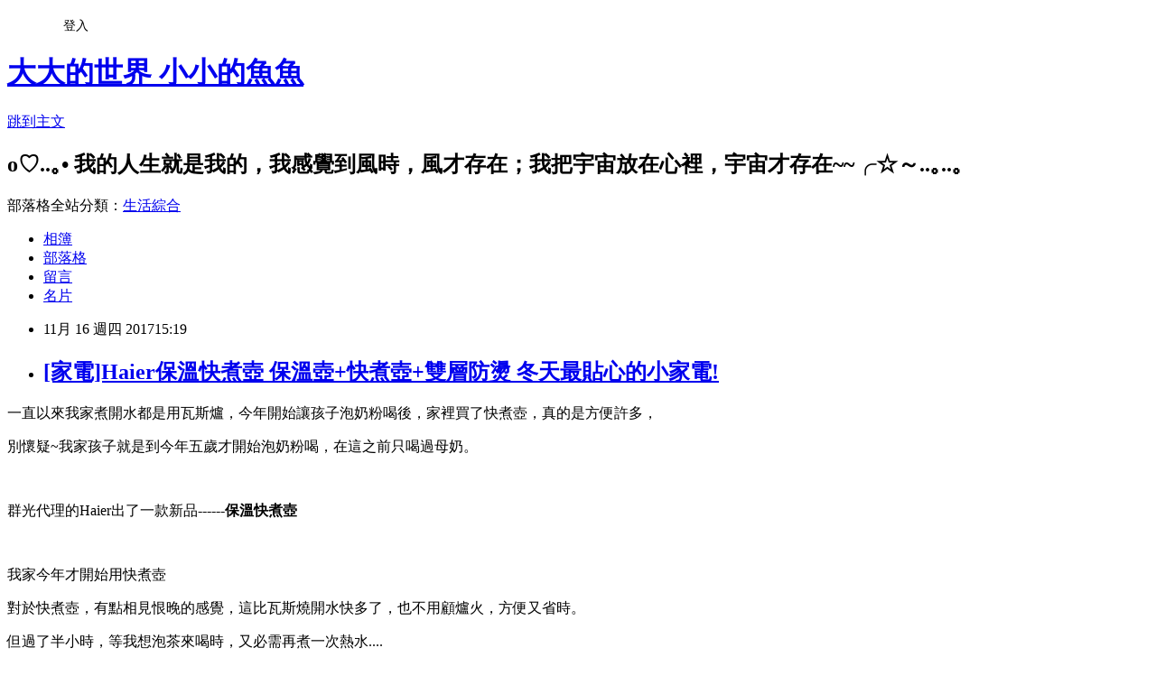

--- FILE ---
content_type: text/html; charset=utf-8
request_url: https://angelchen0512.pixnet.net/blog/posts/2034894465
body_size: 45455
content:
<!DOCTYPE html><html lang="zh-TW"><head><meta charSet="utf-8"/><meta name="viewport" content="width=device-width, initial-scale=1"/><link rel="stylesheet" href="https://static.1px.tw/blog-next/_next/static/chunks/b1e52b495cc0137c.css" data-precedence="next"/><link rel="stylesheet" href="/fix.css?v=202601211616" type="text/css" data-precedence="medium"/><link rel="stylesheet" href="https://s3.1px.tw/blog/theme/choc/iframe-popup.css?v=202601211616" type="text/css" data-precedence="medium"/><link rel="stylesheet" href="https://s3.1px.tw/blog/theme/choc/plugins.min.css?v=202601211616" type="text/css" data-precedence="medium"/><link rel="stylesheet" href="https://s3.1px.tw/blog/theme/choc/openid-comment.css?v=202601211616" type="text/css" data-precedence="medium"/><link rel="stylesheet" href="https://s3.1px.tw/blog/theme/choc/style.min.css?v=202601211616" type="text/css" data-precedence="medium"/><link rel="stylesheet" href="https://s3.1px.tw/blog/theme/choc/main.min.css?v=202601211616" type="text/css" data-precedence="medium"/><link rel="stylesheet" href="https://pimg.1px.tw/angelchen0512/assets/angelchen0512.css?v=202601211616" type="text/css" data-precedence="medium"/><link rel="stylesheet" href="https://s3.1px.tw/blog/theme/choc/author-info.css?v=202601211616" type="text/css" data-precedence="medium"/><link rel="stylesheet" href="https://s3.1px.tw/blog/theme/choc/idlePop.min.css?v=202601211616" type="text/css" data-precedence="medium"/><link rel="preload" as="script" fetchPriority="low" href="https://static.1px.tw/blog-next/_next/static/chunks/94688e2baa9fea03.js"/><script src="https://static.1px.tw/blog-next/_next/static/chunks/41eaa5427c45ebcc.js" async=""></script><script src="https://static.1px.tw/blog-next/_next/static/chunks/e2c6231760bc85bd.js" async=""></script><script src="https://static.1px.tw/blog-next/_next/static/chunks/94bde6376cf279be.js" async=""></script><script src="https://static.1px.tw/blog-next/_next/static/chunks/426b9d9d938a9eb4.js" async=""></script><script src="https://static.1px.tw/blog-next/_next/static/chunks/turbopack-5021d21b4b170dda.js" async=""></script><script src="https://static.1px.tw/blog-next/_next/static/chunks/ff1a16fafef87110.js" async=""></script><script src="https://static.1px.tw/blog-next/_next/static/chunks/e308b2b9ce476a3e.js" async=""></script><script src="https://static.1px.tw/blog-next/_next/static/chunks/2bf79572a40338b7.js" async=""></script><script src="https://static.1px.tw/blog-next/_next/static/chunks/d3c6eed28c1dd8e2.js" async=""></script><script src="https://static.1px.tw/blog-next/_next/static/chunks/d4d39cfc2a072218.js" async=""></script><script src="https://static.1px.tw/blog-next/_next/static/chunks/6a5d72c05b9cd4ba.js" async=""></script><script src="https://static.1px.tw/blog-next/_next/static/chunks/8af6103cf1375f47.js" async=""></script><script src="https://static.1px.tw/blog-next/_next/static/chunks/60d08651d643cedc.js" async=""></script><script src="https://static.1px.tw/blog-next/_next/static/chunks/0ae21416dac1fa83.js" async=""></script><script src="https://static.1px.tw/blog-next/_next/static/chunks/6d1100e43ad18157.js" async=""></script><script src="https://static.1px.tw/blog-next/_next/static/chunks/87eeaf7a3b9005e8.js" async=""></script><script src="https://static.1px.tw/blog-next/_next/static/chunks/ed01c75076819ebd.js" async=""></script><script src="https://static.1px.tw/blog-next/_next/static/chunks/a4df8fc19a9a82e6.js" async=""></script><link rel="preload" href="https://pagead2.googlesyndication.com/pagead/js/adsbygoogle.js?client=ca-pub-1912161690371459" as="script" crossorigin=""/><title>[家電]Haier保溫快煮壺  保溫壺+快煮壺+雙層防燙  冬天最貼心的小家電!</title><meta name="description" content=" 一直以來我家煮開水都是用瓦斯爐，今年開始讓孩子泡奶粉喝後，家裡買了快煮壺，真的是方便許多， 別懷疑~我家孩子就是到今年五歲才開始泡奶粉喝，在這之前只喝過母奶。 "/><meta name="author" content="大大的世界    小小的魚魚"/><meta name="google-adsense-platform-account" content="pub-2647689032095179"/><meta name="google-adsense-account" content="pub-1912161690371459"/><meta name="fb:app_id" content="101730233200171"/><link rel="canonical" href="https://angelchen0512.pixnet.net/blog/posts/2034894465"/><meta property="og:title" content="[家電]Haier保溫快煮壺  保溫壺+快煮壺+雙層防燙  冬天最貼心的小家電!"/><meta property="og:description" content=" 一直以來我家煮開水都是用瓦斯爐，今年開始讓孩子泡奶粉喝後，家裡買了快煮壺，真的是方便許多， 別懷疑~我家孩子就是到今年五歲才開始泡奶粉喝，在這之前只喝過母奶。 "/><meta property="og:url" content="https://angelchen0512.pixnet.net/blog/posts/2034894465"/><meta property="og:image" content="https://pimg.1px.tw/angelchen0512/1510660584-1935856865.jpg"/><meta property="og:type" content="article"/><meta name="twitter:card" content="summary_large_image"/><meta name="twitter:title" content="[家電]Haier保溫快煮壺  保溫壺+快煮壺+雙層防燙  冬天最貼心的小家電!"/><meta name="twitter:description" content=" 一直以來我家煮開水都是用瓦斯爐，今年開始讓孩子泡奶粉喝後，家裡買了快煮壺，真的是方便許多， 別懷疑~我家孩子就是到今年五歲才開始泡奶粉喝，在這之前只喝過母奶。 "/><meta name="twitter:image" content="https://pimg.1px.tw/angelchen0512/1510660584-1935856865.jpg"/><link rel="icon" href="/favicon.ico?favicon.a62c60e0.ico" sizes="32x32" type="image/x-icon"/><script src="https://static.1px.tw/blog-next/_next/static/chunks/a6dad97d9634a72d.js" noModule=""></script></head><body><!--$--><!--/$--><!--$?--><template id="B:0"></template><!--/$--><script>requestAnimationFrame(function(){$RT=performance.now()});</script><script src="https://static.1px.tw/blog-next/_next/static/chunks/94688e2baa9fea03.js" id="_R_" async=""></script><div hidden id="S:0"><script id="pixnet-vars">
        window.PIXNET = {
          post_id: "2034894465",
          name: "angelchen0512",
          user_id: 0,
          blog_id: "672530",
          display_ads: true,
          ad_options: {"chictrip":false}
        };
      </script><script type="text/javascript" src="https://code.jquery.com/jquery-latest.min.js"></script><script id="json-ld-article-script" type="application/ld+json">{"@context":"https:\u002F\u002Fschema.org","@type":"BlogPosting","isAccessibleForFree":true,"mainEntityOfPage":{"@type":"WebPage","@id":"https:\u002F\u002Fangelchen0512.pixnet.net\u002Fblog\u002Fposts\u002F2034894465"},"headline":"[家電]Haier保溫快煮壺  保溫壺+快煮壺+雙層防燙  冬天最貼心的小家電!","description":"\u003Cimg title=\"DSC_1328\" src=\"https:\u002F\u002Fpic.pimg.tw\u002Fangelchen0512\u002F1510660584-1935856865.jpg\" alt=\"DSC_1328\" border=\"0\" \u002F\u003E\u003Cbr \u002F\u003E\u003Cbr\u003E&#13; 一直以來我家煮開水都是用瓦斯爐，今年開始讓孩子泡奶粉喝後，家裡買了快煮壺，真的是方便許多，\u003Cbr\u003E&#13; 別懷疑~我家孩子就是到今年五歲才開始泡奶粉喝，在這之前只喝過母奶。\u003Cbr\u003E&#13; \u003C!-- more --\u003E\u003Cbr\u003E","articleBody":"\u003Cp\u003E\u003Cspan style=\"font-size: 12pt; color: #000000; font-family: 'comic sans ms', sans-serif;\"\u003E\u003Cimg title=\"DSC_1328\" src=\"https:\u002F\u002Fpimg.1px.tw\u002Fangelchen0512\u002F1510660584-1935856865.jpg\" alt=\"DSC_1328\" border=\"0\" \u002F\u003E\u003C\u002Fspan\u003E\u003C\u002Fp\u003E\r\n\u003Cp\u003E\u003Cspan style=\"font-size: 12pt; font-family: 'comic sans ms', sans-serif; color: #000000;\"\u003E一直以來我家煮開水都是用瓦斯爐，今年開始讓孩子泡奶粉喝後，家裡買了快煮壺，真的是方便許多，\u003C\u002Fspan\u003E\u003C\u002Fp\u003E\r\n\u003Cp\u003E\u003Cspan style=\"font-size: 12pt; font-family: 'comic sans ms', sans-serif; color: #000000;\"\u003E別懷疑~我家孩子就是到今年五歲才開始泡奶粉喝，在這之前只喝過母奶。\u003C\u002Fspan\u003E\u003C\u002Fp\u003E\r\n\u003Cp\u003E\u003Cspan style=\"font-size: 12pt; font-family: 'comic sans ms', sans-serif; color: #000000;\"\u003E\u003C!-- more --\u003E\u003C\u002Fspan\u003E\u003C\u002Fp\u003E\r\n\u003Cp\u003E\u003Cspan style=\"font-size: 12pt; color: #000000; font-family: 'comic sans ms', sans-serif;\"\u003E&nbsp;\u003C\u002Fspan\u003E\u003C\u002Fp\u003E\r\n\u003Cp\u003E\u003Cspan style=\"color: #000000; font-size: 12pt; font-family: 'comic sans ms', sans-serif;\"\u003E群光代理的\u003Cspan lang=\"en-US\"\u003EHaier\u003C\u002Fspan\u003E出了一款新品------\u003Cspan style=\"color: #ff6600;\"\u003E\u003Cstrong\u003E保溫快煮壺\u003C\u002Fstrong\u003E\u003C\u002Fspan\u003E\u003C\u002Fspan\u003E\u003C\u002Fp\u003E\r\n\u003Cp\u003E\u003Cspan style=\"font-size: 12pt; font-family: 'comic sans ms', sans-serif; color: #000000;\"\u003E\u003Cimg title=\"DSC_1324\" src=\"https:\u002F\u002Fpimg.1px.tw\u002Fangelchen0512\u002F1510660584-296423494.jpg\" alt=\"DSC_1324\" border=\"0\" \u002F\u003E\u003C\u002Fspan\u003E\u003C\u002Fp\u003E\r\n\u003Cp\u003E\u003Cspan style=\"color: #000000; font-family: 'comic sans ms', sans-serif;\"\u003E&nbsp;\u003C\u002Fspan\u003E\u003C\u002Fp\u003E\r\n\u003Cp\u003E\u003Cspan style=\"font-size: 12pt; color: #000000; font-family: 'comic sans ms', sans-serif;\"\u003E我家今年才開始用快煮壺\u003C\u002Fspan\u003E\u003C\u002Fp\u003E\r\n\u003Cp\u003E\u003Cspan style=\"font-size: 12pt; font-family: 'comic sans ms', sans-serif; color: #000000;\"\u003E對於快煮壺，有點相見恨晚的感覺，這比瓦斯燒開水快多了，也不用顧爐火，方便又省時。\u003C\u002Fspan\u003E\u003C\u002Fp\u003E\r\n\u003Cp\u003E\u003Cspan style=\"font-size: 12pt; font-family: 'comic sans ms', sans-serif; color: #000000;\"\u003E但過了半小時，等我想泡茶來喝時，又必需再煮一次熱水....\u003C\u002Fspan\u003E\u003C\u002Fp\u003E\r\n\u003Cp\u003E\u003Cspan style=\"font-size: 12pt; font-family: 'comic sans ms', sans-serif; color: #000000;\"\u003E後來，我把快煮壺煮好的熱開水倒進保溫壺裡，就二個步驟，有時忘了倒，就....又要再煮一次開水了...\u003C\u002Fspan\u003E\u003C\u002Fp\u003E\r\n\u003Cp\u003E\u003Cspan style=\"font-size: 12pt; font-family: 'comic sans ms', sans-serif; color: #000000;\"\u003E群光聽到我的心聲了！\u003C\u002Fspan\u003E\u003C\u002Fp\u003E\r\n\u003Cp\u003E\u003Cspan style=\"color: #000000; font-family: 'comic sans ms', sans-serif;\"\u003E\u003Cspan style=\"font-size: 12pt;\"\u003E群光代理的\u003Cspan lang=\"en-US\"\u003EHaier\u003C\u002Fspan\u003E這款是\u003Cspan style=\"color: #ff6600; font-size: 24pt;\"\u003E保溫快煮壺\u003C\u002Fspan\u003E\u003C\u002Fspan\u003E\u003Cspan style=\"font-size: 24pt; color: #ff6600;\"\u003E&nbsp;\u003C\u002Fspan\u003E\u003C\u002Fspan\u003E\u003C\u002Fp\u003E\r\n\u003Cp\u003E\u003Cspan style=\"font-size: 12pt; color: #000000; font-family: 'comic sans ms', sans-serif;\"\u003E保溫壺+快煮壺+雙層防燙&nbsp; 三合一哦 (一台抵我家二台.....\u003C\u002Fspan\u003E\u003C\u002Fp\u003E\r\n\u003Cp\u003E\u003Cspan style=\"color: #000000; font-size: 12pt; font-family: 'comic sans ms', sans-serif;\"\u003E\u003Cimg style=\"font-family: 'comic sans ms', sans-serif; font-size: 12pt;\" title=\"DSC_1325\" src=\"https:\u002F\u002Fpimg.1px.tw\u002Fangelchen0512\u002F1510660584-3213354619.jpg\" alt=\"DSC_1325\" border=\"0\" \u002F\u003E\u003C\u002Fspan\u003E\u003C\u002Fp\u003E\r\n\u003Cp\u003E\u003Cspan style=\"font-size: 12pt; font-family: 'comic sans ms', sans-serif; color: #000000;\"\u003E\u003Cimg title=\"DSC_1328\" src=\"https:\u002F\u002Fpimg.1px.tw\u002Fangelchen0512\u002F1510660584-1445921744.jpg\" alt=\"DSC_1328\" border=\"0\" \u002F\u003E\u003C\u002Fspan\u003E\u003C\u002Fp\u003E\r\n\u003Cp\u003E\u003Cspan style=\"color: #000000; font-family: 'comic sans ms', sans-serif;\"\u003E\u003Cimg style=\"color: #333333; font-family: 'comic sans ms', sans-serif; font-size: 16px;\" title=\"DSC_1359\" src=\"https:\u002F\u002Fpimg.1px.tw\u002Fangelchen0512\u002F1510660760-2691831430.jpg\" alt=\"DSC_1359\" border=\"0\" \u002F\u003E\u003Cspan style=\"font-size: 16px;\"\u003E&nbsp;&nbsp;\u003C\u002Fspan\u003E\u003C\u002Fspan\u003E\u003C\u002Fp\u003E\r\n\u003Cp\u003E\u003Cspan style=\"font-size: 12pt; color: #000000; font-family: 'comic sans ms', sans-serif;\"\u003E外包裝盒上有幫我們列重點了，但裡頭也是有再附一本說明書，\u003C\u002Fspan\u003E\u003C\u002Fp\u003E\r\n\u003Cp\u003E\u003Cspan style=\"font-size: 12pt; color: #000000; font-family: 'comic sans ms', sans-serif;\"\u003E全產品有：壺身一台、電源底座、說明書\u003C\u002Fspan\u003E\u003C\u002Fp\u003E\r\n\u003Cp\u003E\u003Cspan style=\"font-size: 12pt; color: #000000; font-family: 'comic sans ms', sans-serif;\"\u003E這台的功能很優秀，我個人是很喜歡啦，像我們冬天就是會想喝點熱熱的飲品，快煮壺就幫了很大的忙。\u003C\u002Fspan\u003E\u003C\u002Fp\u003E\r\n\u003Cp\u003E\u003Cspan style=\"font-size: 12pt; font-family: 'comic sans ms', sans-serif;\"\u003E\u003Cimg style=\"font-family: 'comic sans ms', sans-serif; font-size: 16px;\" title=\"DSC_1332\" src=\"https:\u002F\u002Fpimg.1px.tw\u002Fangelchen0512\u002F1510660584-4124315123.jpg\" alt=\"DSC_1332\" border=\"0\" \u002F\u003E\u003C\u002Fspan\u003E\u003Cspan style=\"font-size: 12pt; font-family: 'comic sans ms', sans-serif;\"\u003E\u003Cspan style=\"font-size: 12px;\"\u003E\u003Cimg title=\"DSC_2308\" src=\"https:\u002F\u002Fpimg.1px.tw\u002Fangelchen0512\u002F1510729496-3630889972.jpg\" alt=\"DSC_2308\" border=\"0\" \u002F\u003E&nbsp;&nbsp;\u003C\u002Fspan\u003E\u003C\u002Fspan\u003E\u003C\u002Fp\u003E\r\n\u003Cp\u003E\u003Cspan style=\"color: #000000; font-size: 12pt; font-family: 'comic sans ms', sans-serif;\"\u003E電源底座有防滑設計，這是可跟壺分離的底座，\u003C\u002Fspan\u003E\u003C\u002Fp\u003E\r\n\u003Cp\u003E\u003Cspan style=\"font-family: 'comic sans ms', sans-serif;\"\u003E\u003Cspan style=\"color: #000000; font-size: 12pt;\"\u003E隱藏式的收線底座讓我們不使用時可以把線收納整齊\u003C\u002Fspan\u003E。\u003C\u002Fspan\u003E\u003C\u002Fp\u003E\r\n\u003Cp\u003E\u003Cspan style=\"font-size: 12pt; font-family: 'comic sans ms', sans-serif; color: #000000;\"\u003E\u003Cimg title=\"DSC_1331\" src=\"https:\u002F\u002Fpimg.1px.tw\u002Fangelchen0512\u002F1510660584-3431322876.jpg\" alt=\"DSC_1331\" border=\"0\" \u002F\u003E\u003Cimg title=\"DSC_1334\" src=\"https:\u002F\u002Fpimg.1px.tw\u002Fangelchen0512\u002F1510660584-1894566794.jpg\" alt=\"DSC_1334\" border=\"0\" \u002F\u003E\u003C\u002Fspan\u003E\u003C\u002Fp\u003E\r\n\u003Cp\u003E\u003Cspan style=\"color: #000000; font-size: 12pt; font-family: 'comic sans ms', sans-serif;\"\u003E額定電源：110V\u002F60Hz\u003C\u002Fspan\u003E\u003C\u002Fp\u003E\r\n\u003Cp\u003E\u003Cspan style=\"color: #000000; font-size: 12pt; font-family: 'comic sans ms', sans-serif;\"\u003E需要三孔的插座\u003C\u002Fspan\u003E\u003C\u002Fp\u003E\r\n\u003Cp\u003E\u003Cspan style=\"font-family: 'comic sans ms', sans-serif;\"\u003E\u003Cimg title=\"DSC_1362\" src=\"https:\u002F\u002Fpimg.1px.tw\u002Fangelchen0512\u002F1510671957-3855778251.jpg\" alt=\"DSC_1362\" border=\"0\" \u002F\u003E &nbsp;\u003C\u002Fspan\u003E\u003C\u002Fp\u003E\r\n\u003Cp\u003E\u003Cspan style=\"font-family: 'comic sans ms', sans-serif;\"\u003E&nbsp;\u003C\u002Fspan\u003E\u003C\u002Fp\u003E\r\n\u003Cp\u003E\u003Cspan style=\"color: #000000; font-size: 12pt; font-family: 'comic sans ms', sans-serif;\"\u003E這台是利用英國OTTER溫控器，電腦智能IC自動控制，\u003C\u002Fspan\u003E\u003C\u002Fp\u003E\r\n\u003Cp\u003E\u003Cspan style=\"color: #000000; font-size: 12pt; font-family: 'comic sans ms', sans-serif;\"\u003E1300W高功率，所以加熱時間短，沸騰後15秒斷電保護，還有35秒防乾燒配置，也有自檢功能，停止異常加熱。\u003C\u002Fspan\u003E\u003C\u002Fp\u003E\r\n\u003Cp\u003E\u003Cspan style=\"font-family: 'comic sans ms', sans-serif;\"\u003E\u003Cimg title=\"DSC_1335\" src=\"https:\u002F\u002Fpimg.1px.tw\u002Fangelchen0512\u002F1510670989-1838039252.jpg\" alt=\"DSC_1335\" border=\"0\" \u002F\u003E &nbsp;\u003C\u002Fspan\u003E\u003C\u002Fp\u003E\r\n\u003Cp\u003E\u003Cspan style=\"font-size: 12pt; font-family: 'comic sans ms', sans-serif; color: #000000;\"\u003E\u003Cimg title=\"DSC_1336\" src=\"https:\u002F\u002Fpimg.1px.tw\u002Fangelchen0512\u002F1510660584-3734036280.jpg\" alt=\"DSC_1336\" border=\"0\" \u002F\u003E\u003Cspan style=\"font-size: 12px;\"\u003E&nbsp;\u003C\u002Fspan\u003E\u003C\u002Fspan\u003E\u003C\u002Fp\u003E\r\n\u003Cp\u003E\u003Cspan style=\"color: #000000; font-size: 12pt; font-family: 'comic sans ms', sans-serif;\"\u003E霧面鋼鐵紅很美，還有另一色銀色的看起來也很有質感。\u003C\u002Fspan\u003E\u003C\u002Fp\u003E\r\n\u003Cp\u003E\u003Cspan style=\"font-family: 'comic sans ms', sans-serif;\"\u003E\u003Cimg style=\"font-family: 'comic sans ms', sans-serif; font-size: 12pt;\" title=\"DSC_1342\" src=\"https:\u002F\u002Fpimg.1px.tw\u002Fangelchen0512\u002F1510660584-2326949239.jpg\" alt=\"DSC_1342\" border=\"0\" \u002F\u003E\u003C\u002Fspan\u003E\u003C\u002Fp\u003E\r\n\u003Cp\u003E\u003Cspan style=\"color: #000000; font-size: 12pt; font-family: 'comic sans ms', sans-serif;\"\u003E上蓋跟壺身可分離，卡扣式壺口，按壓就可以打開。\u003C\u002Fspan\u003E\u003C\u002Fp\u003E\r\n\u003Cp\u003E\u003Cspan style=\"font-size: 12pt; font-family: 'comic sans ms', sans-serif; color: #000000;\"\u003E\u003Cimg title=\"DSC_1344\" src=\"https:\u002F\u002Fpimg.1px.tw\u002Fangelchen0512\u002F1510660584-116223803.jpg\" alt=\"DSC_1344\" border=\"0\" \u002F\u003E\u003C\u002Fspan\u003E\u003C\u002Fp\u003E\r\n\u003Cp\u003E\u003Cspan style=\"font-size: 12pt; color: #000000; font-family: 'comic sans ms', sans-serif;\"\u003E總共可裝1.7L，不要超過，不然煮水時可能會噴出來，容易燙傷。\u003C\u002Fspan\u003E\u003C\u002Fp\u003E\r\n\u003Cp\u003E\u003Cspan style=\"font-size: 12pt; color: #000000; font-family: 'comic sans ms', sans-serif;\"\u003E我覺得自己的使用方式要正確啦，\u003C\u002Fspan\u003E\u003C\u002Fp\u003E\r\n\u003Cp\u003E\u003Cspan style=\"font-size: 12pt; color: #000000; font-family: 'comic sans ms', sans-serif;\"\u003E看到有人自己說明書都不看就使用，弄壞才在怪產品爛= =&nbsp;\u003C\u002Fspan\u003E\u003C\u002Fp\u003E\r\n\u003Cp\u003E\u003Cspan style=\"font-size: 12pt; font-family: 'comic sans ms', sans-serif; color: #000000;\"\u003E\u003Cimg title=\"DSC_1353\" src=\"https:\u002F\u002Fpimg.1px.tw\u002Fangelchen0512\u002F1510660760-4229233717.jpg\" alt=\"DSC_1353\" border=\"0\" \u002F\u003E\u003C\u002Fspan\u003E\u003C\u002Fp\u003E\r\n\u003Cp\u003E\u003Cspan style=\"font-size: 12pt; color: #000000; font-family: 'comic sans ms', sans-serif;\"\u003E裡頭材質是食用級的304不鏽鋼內膽，內徑80mm\u003C\u002Fspan\u003E\u003C\u002Fp\u003E\r\n\u003Cp\u003E\u003Cspan style=\"font-size: 12pt; color: #000000; font-family: 'comic sans ms', sans-serif;\"\u003E第一次使用時，先煮個二次倒掉，第三次煮的水再拿來食用。\u003C\u002Fspan\u003E\u003C\u002Fp\u003E\r\n\u003Cp\u003E\u003Cspan style=\"font-family: 'comic sans ms', sans-serif;\"\u003E\u003Cspan style=\"font-size: 12pt; color: #000000;\"\u003E\u003Cimg title=\"DSC_1367\" src=\"https:\u002F\u002Fpimg.1px.tw\u002Fangelchen0512\u002F1510660826-3660058981.jpg\" alt=\"DSC_1367\" border=\"0\" \u002F\u003E&nbsp;&nbsp;\u003C\u002Fspan\u003E\u003Cspan style=\"font-size: 12pt; color: #000000;\"\u003E\u003Cimg title=\"DSC_1349\" src=\"https:\u002F\u002Fpimg.1px.tw\u002Fangelchen0512\u002F1510660584-767516674.jpg\" alt=\"DSC_1349\" border=\"0\" \u002F\u003E&nbsp;\u003Cimg title=\"DSC_1372\" src=\"https:\u002F\u002Fpimg.1px.tw\u002Fangelchen0512\u002F1510660846-3807049279.jpg\" alt=\"DSC_1372\" border=\"0\" \u002F\u003E&nbsp;&nbsp;\u003C\u002Fspan\u003E\u003C\u002Fspan\u003E\u003C\u002Fp\u003E\r\n\u003Cp\u003E\u003Cspan style=\"font-family: 'comic sans ms', sans-serif; font-size: 16px; color: #000000;\"\u003E記得將上蓋蓋好再按開關，電源開關在手把上，指示燈亮起就表示開始煮水囉，\u003C\u002Fspan\u003E\u003C\u002Fp\u003E\r\n\u003Cp\u003E\u003Cspan style=\"font-family: 'comic sans ms', sans-serif; font-size: 16px; color: #000000;\"\u003E水煮開後，蒸氣控制自動斷電，燈滅。\u003C\u002Fspan\u003E\u003C\u002Fp\u003E\r\n\u003Cp\u003E\u003Cspan style=\"font-size: 12pt; font-family: 'comic sans ms', sans-serif; color: #000000;\"\u003E\u003Cimg title=\"DSC_1375\" src=\"https:\u002F\u002Fpimg.1px.tw\u002Fangelchen0512\u002F1510660981-1593433333.jpg\" alt=\"DSC_1375\" border=\"0\" \u002F\u003E\u003C\u002Fspan\u003E\u003C\u002Fp\u003E\r\n\u003Cp\u003E\u003Cspan style=\"font-family: 'comic sans ms', sans-serif;\"\u003E&nbsp;\u003C\u002Fspan\u003E\u003C\u002Fp\u003E\r\n\u003Cp\u003E\u003Cspan style=\"color: #000000; font-size: 12pt; font-family: 'comic sans ms', sans-serif;\"\u003E出水按鈕要壓下去，水才會出來，我覺得這個設計挺好，之前家裡那台沒有這功能，不小心撞倒水就流出來了@@\u003C\u002Fspan\u003E\u003C\u002Fp\u003E\r\n\u003Cp\u003E\u003Cspan style=\"color: #000000; font-size: 12pt; font-family: 'comic sans ms', sans-serif;\"\u003E\u003Cimg style=\"font-family: 'comic sans ms', sans-serif; font-size: 16px;\" title=\"DSC_1347\" src=\"https:\u002F\u002Fpimg.1px.tw\u002Fangelchen0512\u002F1510660584-814945292.jpg\" alt=\"DSC_1347\" border=\"0\" \u002F\u003E&nbsp;\u003C\u002Fspan\u003E\u003C\u002Fp\u003E\r\n\u003Cp\u003E\u003Cspan style=\"color: #000000; font-size: 12pt; font-family: 'comic sans ms', sans-serif;\"\u003E倒水時也不易外漏，然後好好玩的是，這壺口可以防螞蟻爬入耶！！\u003C\u002Fspan\u003E\u003C\u002Fp\u003E\r\n\u003Cp\u003E\u003Cspan style=\"color: #000000; font-size: 12pt; font-family: 'comic sans ms', sans-serif;\"\u003E我家最近沒有螞蟻，前陣子超多，要變天還是下雨前，牆壁就有很多螞蟻，看了超煩。\u003C\u002Fspan\u003E\u003C\u002Fp\u003E\r\n\u003Cp\u003E\u003Cspan style=\"color: #000000; font-size: 12pt; font-family: 'comic sans ms', sans-serif;\"\u003E但我一點都不想養出螞蟻來測試這個\u003Cspan style=\"font-size: 16px;\"\u003E壺口~XD\u003C\u002Fspan\u003E\u003C\u002Fspan\u003E\u003C\u002Fp\u003E\r\n\u003Cp\u003E\u003Cspan style=\"font-family: 'comic sans ms', sans-serif; font-size: 16px;\"\u003E\u003Cimg title=\"DSC_1395\" src=\"https:\u002F\u002Fpimg.1px.tw\u002Fangelchen0512\u002F1510675542-1887819250.jpg\" alt=\"DSC_1395\" border=\"0\" \u002F\u003E &nbsp;\u003C\u002Fspan\u003E\u003C\u002Fp\u003E\r\n\u003Cp\u003E\u003Cspan style=\"font-size: 12pt; font-family: 'comic sans ms', sans-serif; color: #000000;\"\u003E&nbsp;\u003C\u002Fspan\u003E\u003C\u002Fp\u003E\r\n\u003Cp\u003E\u003Cspan style=\"font-size: 12pt; font-family: 'comic sans ms', sans-serif; color: #000000;\"\u003E當壺內的水沸騰時，壺體表面的溫度大概是40度左右\u003C\u002Fspan\u003E\u003C\u002Fp\u003E\r\n\u003Cp\u003E\u003Cspan style=\"font-size: 12pt; font-family: 'comic sans ms', sans-serif; color: #000000;\"\u003E這有著雙層真空，可以隔熱又可以防止燙傷。\u003C\u002Fspan\u003E\u003C\u002Fp\u003E\r\n\u003Cp\u003E\u003Cspan style=\"font-size: 12pt; font-family: 'comic sans ms', sans-serif; color: #000000;\"\u003E\u003Cimg title=\"DSC_1604\" src=\"https:\u002F\u002Fpimg.1px.tw\u002Fangelchen0512\u002F1510661033-1116782782.jpg\" alt=\"DSC_1604\" border=\"0\" \u002F\u003E &nbsp;\u003C\u002Fspan\u003E\u003C\u002Fp\u003E\r\n\u003Cp\u003E\u003Cspan style=\"font-family: 'comic sans ms', sans-serif;\"\u003E&nbsp;\u003C\u002Fspan\u003E\u003C\u002Fp\u003E\r\n\u003Cp\u003E\u003Cspan style=\"font-family: 'comic sans ms', sans-serif;\"\u003E\u003Cimg style=\"font-family: 'comic sans ms', sans-serif; font-size: 12pt;\" title=\"DSC_2153\" src=\"https:\u002F\u002Fpimg.1px.tw\u002Fangelchen0512\u002F1510662895-2161142595.jpg\" alt=\"DSC_2153\" border=\"0\" \u002F\u003E\u003Cspan style=\"font-size: 12pt;\"\u003E&nbsp;&nbsp;\u003C\u002Fspan\u003E\u003C\u002Fspan\u003E\u003C\u002Fp\u003E\r\n\u003Cp\u003E\u003Cspan style=\"font-size: 12pt; font-family: 'comic sans ms', sans-serif; color: #000000;\"\u003E我家每人都愛喝不同的飲料，有點難搞吼～哈。\u003C\u002Fspan\u003E\u003C\u002Fp\u003E\r\n\u003Cp\u003E\u003Cspan style=\"font-size: 12pt; font-family: 'comic sans ms', sans-serif; color: #000000;\"\u003E睡覺前大家都來一杯吧，要喝奶要喝茶通通有\u003C\u002Fspan\u003E\u003C\u002Fp\u003E\r\n\u003Cp\u003E\u003Cspan style=\"font-size: 12pt; font-family: 'comic sans ms', sans-serif; color: #000000;\"\u003E煮開水不麻煩，媽媽也不會因為要煮開水發懶而生氣....哈~\u003C\u002Fspan\u003E\u003C\u002Fp\u003E\r\n\u003Cp\u003E\u003Cspan style=\"font-size: 12pt; font-family: 'comic sans ms', sans-serif; color: #000000;\"\u003E\u003Cimg title=\"cats\" src=\"https:\u002F\u002Fpimg.1px.tw\u002Fangelchen0512\u002F1510663236-3096652212.jpg\" alt=\"cats\" border=\"0\" \u002F\u003E &nbsp;\u003C\u002Fspan\u003E\u003C\u002Fp\u003E\r\n\u003Cp\u003E\u003Cspan style=\"font-size: 12pt; font-family: 'comic sans ms', sans-serif; color: #000000;\"\u003EHaier保溫快煮壺可以保溫八小時，當然時間愈久溫度會愈低，\u003C\u002Fspan\u003E\u003C\u002Fp\u003E\r\n\u003Cp\u003E\u003Cspan style=\"font-size: 12pt; font-family: 'comic sans ms', sans-serif; color: #000000;\"\u003E但過了二小時它還有80度、八小時還有60度....對我家小家庭來講，算是很方便也很實用了。\u003C\u002Fspan\u003E\u003C\u002Fp\u003E\r\n\u003Cp\u003E\u003Cspan style=\"font-family: 'comic sans ms', sans-serif; font-size: 12pt;\"\u003E\u003Cimg style=\"font-family: 'comic sans ms', sans-serif; font-size: 16px;\" title=\"DSC_1358\" src=\"https:\u002F\u002Fpimg.1px.tw\u002Fangelchen0512\u002F1510660760-1162750555.jpg\" alt=\"DSC_1358\" border=\"0\" \u002F\u003E\u003C\u002Fspan\u003E\u003C\u002Fp\u003E\r\n\u003Cp\u003E&nbsp;\u003C\u002Fp\u003E\r\n\u003Cp\u003E\u003Cspan style=\"font-size: 12pt; font-family: 'comic sans ms', sans-serif; color: #000000;\"\u003E外身看起來有質感，好握好拿又輕巧，保溫壺+快煮壺的功能都有，\u003C\u002Fspan\u003E\u003C\u002Fp\u003E\r\n\u003Cp\u003E\u003Cspan style=\"font-size: 12pt; font-family: 'comic sans ms', sans-serif; color: #000000;\"\u003E一台抵二台，不用一直插著電就有熱水喝，也可以替家裡省電，\u003C\u002Fspan\u003E\u003C\u002Fp\u003E\r\n\u003Cp\u003E\u003Cspan style=\"font-size: 12pt; font-family: 'comic sans ms', sans-serif; color: #000000;\"\u003EHaier保溫快煮壺讓我超喜歡，連老張都很額樂，因為比他買的那台還好用。\u003C\u002Fspan\u003E\u003C\u002Fp\u003E\r\n\u003Cp\u003E\u003Cspan style=\"font-size: 12pt; font-family: 'comic sans ms', sans-serif; color: #000000;\"\u003E他第一次用這台煮完水時，還要拿保溫壺去裝呢～被笑呆了XD\u003C\u002Fspan\u003E\u003C\u002Fp\u003E\r\n\u003Cp\u003E\u003Cspan style=\"font-size: 12pt; font-family: 'comic sans ms', sans-serif; color: #000000;\"\u003E知道這台可以煮水又可有保溫效果，速速要下訂買一台送公婆了。\u003C\u002Fspan\u003E\u003C\u002Fp\u003E\r\n\u003Cp\u003E\u003Cspan style=\"font-family: 'comic sans ms', sans-serif;\"\u003E\u003Cimg style=\"font-family: 'comic sans ms', sans-serif; font-size: 16px;\" title=\"DSC_1599\" src=\"https:\u002F\u002Fpimg.1px.tw\u002Fangelchen0512\u002F1510660981-1989139686.jpg\" alt=\"DSC_1599\" border=\"0\" \u002F\u003E\u003Cspan style=\"font-size: 16px;\"\u003E&nbsp;\u003C\u002Fspan\u003E\u003C\u002Fspan\u003E\u003C\u002Fp\u003E\r\n\u003Cp\u003E&nbsp;\u003C\u002Fp\u003E\r\n\u003Cp\u003E&nbsp;\u003C\u002Fp\u003E\r\n\u003Cdiv style=\"color: #212121; font-family: 'Microsoft JHengHei UI', 'Microsoft JHengHei', 微軟正黑體, MingLiU, 細明體, sans-serif, serif, EmojiFont; font-size: 15px; margin: 0px;\"\u003E\u003Cspan style=\"font-family: 'comic sans ms', sans-serif; font-size: medium;\"\u003E\u003Cspan style=\"font-size: 12pt;\"\u003E\u003Cspan style=\"color: blue;\"\u003E網路通路\u003C\u002Fspan\u003E\u003Cspan style=\"color: blue;\"\u003E\u003Cspan lang=\"en-US\"\u003E\u003Ca href=\"https:\u002F\u002Fwww.momoshop.com.tw\u002Fgoods\u002FGoodsDetail.jsp?i_code=5115636&amp;str_category_code=2903200067\" target=\"_blank\"\u003EMOMO\u003C\u002Fa\u003E(附超連結)\u003Cbr \u002F\u003E\u003C\u002Fspan\u003E\u003C\u002Fspan\u003E\u003C\u002Fspan\u003E\u003C\u002Fspan\u003E\u003C\u002Fdiv\u003E\r\n\u003Cp\u003E&nbsp;\u003C\u002Fp\u003E\r\n\u003Cdiv style=\"color: #212121; font-family: 'Microsoft JHengHei UI', 'Microsoft JHengHei', 微軟正黑體, MingLiU, 細明體, sans-serif, serif, EmojiFont; font-size: 15px; margin: 0px;\"\u003E\u003Cspan style=\"font-family: 'comic sans ms', sans-serif; font-size: medium;\"\u003E\u003Cspan style=\"font-size: 12pt;\"\u003E\u003Cspan style=\"color: blue;\"\u003E實體通路\u003C\u002Fspan\u003E\u003Cspan style=\"color: blue;\"\u003E\u003Cspan lang=\"en-US\"\u003E:\u003C\u002Fspan\u003E\u003C\u002Fspan\u003E\u003Cspan style=\"color: blue;\"\u003E燦坤\u003C\u002Fspan\u003E\u003C\u002Fspan\u003E\u003C\u002Fspan\u003E\u003C\u002Fdiv\u003E\r\n\u003Cp\u003E&nbsp;\u003C\u002Fp\u003E","image":["https:\u002F\u002Fpimg.1px.tw\u002Fangelchen0512\u002F1510660584-1935856865.jpg"],"author":{"@type":"Person","name":"大大的世界    小小的魚魚","url":"https:\u002F\u002Fwww.pixnet.net\u002Fpcard\u002Fangelchen0512"},"publisher":{"@type":"Organization","name":"大大的世界    小小的魚魚","logo":{"@type":"ImageObject","url":"https:\u002F\u002Fs3.1px.tw\u002Fblog\u002Fcommon\u002Favatar\u002Fblog_cover_light.jpg"}},"datePublished":"2017-11-16T07:19:03.000Z","dateModified":"","keywords":[],"articleSection":"3C、家具、好物、裝潢"}</script><template id="P:1"></template><template id="P:2"></template><template id="P:3"></template><section aria-label="Notifications alt+T" tabindex="-1" aria-live="polite" aria-relevant="additions text" aria-atomic="false"></section></div><script>(self.__next_f=self.__next_f||[]).push([0])</script><script>self.__next_f.push([1,"1:\"$Sreact.fragment\"\n3:I[39756,[\"https://static.1px.tw/blog-next/_next/static/chunks/ff1a16fafef87110.js\",\"https://static.1px.tw/blog-next/_next/static/chunks/e308b2b9ce476a3e.js\"],\"default\"]\n4:I[53536,[\"https://static.1px.tw/blog-next/_next/static/chunks/ff1a16fafef87110.js\",\"https://static.1px.tw/blog-next/_next/static/chunks/e308b2b9ce476a3e.js\"],\"default\"]\n6:I[97367,[\"https://static.1px.tw/blog-next/_next/static/chunks/ff1a16fafef87110.js\",\"https://static.1px.tw/blog-next/_next/static/chunks/e308b2b9ce476a3e.js\"],\"OutletBoundary\"]\n8:I[97367,[\"https://static.1px.tw/blog-next/_next/static/chunks/ff1a16fafef87110.js\",\"https://static.1px.tw/blog-next/_next/static/chunks/e308b2b9ce476a3e.js\"],\"ViewportBoundary\"]\na:I[97367,[\"https://static.1px.tw/blog-next/_next/static/chunks/ff1a16fafef87110.js\",\"https://static.1px.tw/blog-next/_next/static/chunks/e308b2b9ce476a3e.js\"],\"MetadataBoundary\"]\nc:I[63491,[\"https://static.1px.tw/blog-next/_next/static/chunks/2bf79572a40338b7.js\",\"https://static.1px.tw/blog-next/_next/static/chunks/d3c6eed28c1dd8e2.js\"],\"default\"]\n:HL[\"https://static.1px.tw/blog-next/_next/static/chunks/b1e52b495cc0137c.css\",\"style\"]\n"])</script><script>self.__next_f.push([1,"0:{\"P\":null,\"b\":\"Fh5CEL29DpBu-3dUnujtG\",\"c\":[\"\",\"blog\",\"posts\",\"2034894465\"],\"q\":\"\",\"i\":false,\"f\":[[[\"\",{\"children\":[\"blog\",{\"children\":[\"posts\",{\"children\":[[\"id\",\"2034894465\",\"d\"],{\"children\":[\"__PAGE__\",{}]}]}]}]},\"$undefined\",\"$undefined\",true],[[\"$\",\"$1\",\"c\",{\"children\":[[[\"$\",\"script\",\"script-0\",{\"src\":\"https://static.1px.tw/blog-next/_next/static/chunks/d4d39cfc2a072218.js\",\"async\":true,\"nonce\":\"$undefined\"}],[\"$\",\"script\",\"script-1\",{\"src\":\"https://static.1px.tw/blog-next/_next/static/chunks/6a5d72c05b9cd4ba.js\",\"async\":true,\"nonce\":\"$undefined\"}],[\"$\",\"script\",\"script-2\",{\"src\":\"https://static.1px.tw/blog-next/_next/static/chunks/8af6103cf1375f47.js\",\"async\":true,\"nonce\":\"$undefined\"}]],\"$L2\"]}],{\"children\":[[\"$\",\"$1\",\"c\",{\"children\":[null,[\"$\",\"$L3\",null,{\"parallelRouterKey\":\"children\",\"error\":\"$undefined\",\"errorStyles\":\"$undefined\",\"errorScripts\":\"$undefined\",\"template\":[\"$\",\"$L4\",null,{}],\"templateStyles\":\"$undefined\",\"templateScripts\":\"$undefined\",\"notFound\":\"$undefined\",\"forbidden\":\"$undefined\",\"unauthorized\":\"$undefined\"}]]}],{\"children\":[[\"$\",\"$1\",\"c\",{\"children\":[null,[\"$\",\"$L3\",null,{\"parallelRouterKey\":\"children\",\"error\":\"$undefined\",\"errorStyles\":\"$undefined\",\"errorScripts\":\"$undefined\",\"template\":[\"$\",\"$L4\",null,{}],\"templateStyles\":\"$undefined\",\"templateScripts\":\"$undefined\",\"notFound\":\"$undefined\",\"forbidden\":\"$undefined\",\"unauthorized\":\"$undefined\"}]]}],{\"children\":[[\"$\",\"$1\",\"c\",{\"children\":[null,[\"$\",\"$L3\",null,{\"parallelRouterKey\":\"children\",\"error\":\"$undefined\",\"errorStyles\":\"$undefined\",\"errorScripts\":\"$undefined\",\"template\":[\"$\",\"$L4\",null,{}],\"templateStyles\":\"$undefined\",\"templateScripts\":\"$undefined\",\"notFound\":\"$undefined\",\"forbidden\":\"$undefined\",\"unauthorized\":\"$undefined\"}]]}],{\"children\":[[\"$\",\"$1\",\"c\",{\"children\":[\"$L5\",[[\"$\",\"link\",\"0\",{\"rel\":\"stylesheet\",\"href\":\"https://static.1px.tw/blog-next/_next/static/chunks/b1e52b495cc0137c.css\",\"precedence\":\"next\",\"crossOrigin\":\"$undefined\",\"nonce\":\"$undefined\"}],[\"$\",\"script\",\"script-0\",{\"src\":\"https://static.1px.tw/blog-next/_next/static/chunks/0ae21416dac1fa83.js\",\"async\":true,\"nonce\":\"$undefined\"}],[\"$\",\"script\",\"script-1\",{\"src\":\"https://static.1px.tw/blog-next/_next/static/chunks/6d1100e43ad18157.js\",\"async\":true,\"nonce\":\"$undefined\"}],[\"$\",\"script\",\"script-2\",{\"src\":\"https://static.1px.tw/blog-next/_next/static/chunks/87eeaf7a3b9005e8.js\",\"async\":true,\"nonce\":\"$undefined\"}],[\"$\",\"script\",\"script-3\",{\"src\":\"https://static.1px.tw/blog-next/_next/static/chunks/ed01c75076819ebd.js\",\"async\":true,\"nonce\":\"$undefined\"}],[\"$\",\"script\",\"script-4\",{\"src\":\"https://static.1px.tw/blog-next/_next/static/chunks/a4df8fc19a9a82e6.js\",\"async\":true,\"nonce\":\"$undefined\"}]],[\"$\",\"$L6\",null,{\"children\":\"$@7\"}]]}],{},null,false,false]},null,false,false]},null,false,false]},null,false,false]},null,false,false],[\"$\",\"$1\",\"h\",{\"children\":[null,[\"$\",\"$L8\",null,{\"children\":\"$@9\"}],[\"$\",\"$La\",null,{\"children\":\"$@b\"}],null]}],false]],\"m\":\"$undefined\",\"G\":[\"$c\",[]],\"S\":false}\n"])</script><script>self.__next_f.push([1,"9:[[\"$\",\"meta\",\"0\",{\"charSet\":\"utf-8\"}],[\"$\",\"meta\",\"1\",{\"name\":\"viewport\",\"content\":\"width=device-width, initial-scale=1\"}]]\n"])</script><script>self.__next_f.push([1,"d:I[79520,[\"https://static.1px.tw/blog-next/_next/static/chunks/d4d39cfc2a072218.js\",\"https://static.1px.tw/blog-next/_next/static/chunks/6a5d72c05b9cd4ba.js\",\"https://static.1px.tw/blog-next/_next/static/chunks/8af6103cf1375f47.js\"],\"\"]\n10:I[2352,[\"https://static.1px.tw/blog-next/_next/static/chunks/d4d39cfc2a072218.js\",\"https://static.1px.tw/blog-next/_next/static/chunks/6a5d72c05b9cd4ba.js\",\"https://static.1px.tw/blog-next/_next/static/chunks/8af6103cf1375f47.js\"],\"AdultWarningModal\"]\n11:I[69182,[\"https://static.1px.tw/blog-next/_next/static/chunks/d4d39cfc2a072218.js\",\"https://static.1px.tw/blog-next/_next/static/chunks/6a5d72c05b9cd4ba.js\",\"https://static.1px.tw/blog-next/_next/static/chunks/8af6103cf1375f47.js\"],\"HydrationComplete\"]\n12:I[12985,[\"https://static.1px.tw/blog-next/_next/static/chunks/d4d39cfc2a072218.js\",\"https://static.1px.tw/blog-next/_next/static/chunks/6a5d72c05b9cd4ba.js\",\"https://static.1px.tw/blog-next/_next/static/chunks/8af6103cf1375f47.js\"],\"NuqsAdapter\"]\n13:I[82782,[\"https://static.1px.tw/blog-next/_next/static/chunks/d4d39cfc2a072218.js\",\"https://static.1px.tw/blog-next/_next/static/chunks/6a5d72c05b9cd4ba.js\",\"https://static.1px.tw/blog-next/_next/static/chunks/8af6103cf1375f47.js\"],\"RefineContext\"]\n14:I[29306,[\"https://static.1px.tw/blog-next/_next/static/chunks/d4d39cfc2a072218.js\",\"https://static.1px.tw/blog-next/_next/static/chunks/6a5d72c05b9cd4ba.js\",\"https://static.1px.tw/blog-next/_next/static/chunks/8af6103cf1375f47.js\",\"https://static.1px.tw/blog-next/_next/static/chunks/60d08651d643cedc.js\",\"https://static.1px.tw/blog-next/_next/static/chunks/d3c6eed28c1dd8e2.js\"],\"default\"]\n2:[\"$\",\"html\",null,{\"lang\":\"zh-TW\",\"children\":[[\"$\",\"$Ld\",null,{\"id\":\"google-tag-manager\",\"strategy\":\"afterInteractive\",\"children\":\"\\n(function(w,d,s,l,i){w[l]=w[l]||[];w[l].push({'gtm.start':\\nnew Date().getTime(),event:'gtm.js'});var f=d.getElementsByTagName(s)[0],\\nj=d.createElement(s),dl=l!='dataLayer'?'\u0026l='+l:'';j.async=true;j.src=\\n'https://www.googletagmanager.com/gtm.js?id='+i+dl;f.parentNode.insertBefore(j,f);\\n})(window,document,'script','dataLayer','GTM-TRLQMPKX');\\n  \"}],\"$Le\",\"$Lf\",[\"$\",\"body\",null,{\"children\":[[\"$\",\"$L10\",null,{\"display\":false}],[\"$\",\"$L11\",null,{}],[\"$\",\"$L12\",null,{\"children\":[\"$\",\"$L13\",null,{\"children\":[\"$\",\"$L3\",null,{\"parallelRouterKey\":\"children\",\"error\":\"$undefined\",\"errorStyles\":\"$undefined\",\"errorScripts\":\"$undefined\",\"template\":[\"$\",\"$L4\",null,{}],\"templateStyles\":\"$undefined\",\"templateScripts\":\"$undefined\",\"notFound\":[[\"$\",\"$L14\",null,{}],[]],\"forbidden\":\"$undefined\",\"unauthorized\":\"$undefined\"}]}]}]]}]]}]\n"])</script><script>self.__next_f.push([1,"e:null\nf:[\"$\",\"$Ld\",null,{\"async\":true,\"src\":\"https://pagead2.googlesyndication.com/pagead/js/adsbygoogle.js?client=ca-pub-1912161690371459\",\"crossOrigin\":\"anonymous\",\"strategy\":\"afterInteractive\"}]\n"])</script><script>self.__next_f.push([1,"16:I[27201,[\"https://static.1px.tw/blog-next/_next/static/chunks/ff1a16fafef87110.js\",\"https://static.1px.tw/blog-next/_next/static/chunks/e308b2b9ce476a3e.js\"],\"IconMark\"]\n5:[[\"$\",\"script\",null,{\"id\":\"pixnet-vars\",\"children\":\"\\n        window.PIXNET = {\\n          post_id: \\\"2034894465\\\",\\n          name: \\\"angelchen0512\\\",\\n          user_id: 0,\\n          blog_id: \\\"672530\\\",\\n          display_ads: true,\\n          ad_options: {\\\"chictrip\\\":false}\\n        };\\n      \"}],\"$L15\"]\n"])</script><script>self.__next_f.push([1,"b:[[\"$\",\"title\",\"0\",{\"children\":\"[家電]Haier保溫快煮壺  保溫壺+快煮壺+雙層防燙  冬天最貼心的小家電!\"}],[\"$\",\"meta\",\"1\",{\"name\":\"description\",\"content\":\"\\r 一直以來我家煮開水都是用瓦斯爐，今年開始讓孩子泡奶粉喝後，家裡買了快煮壺，真的是方便許多，\\r 別懷疑~我家孩子就是到今年五歲才開始泡奶粉喝，在這之前只喝過母奶。\\r \"}],[\"$\",\"meta\",\"2\",{\"name\":\"author\",\"content\":\"大大的世界    小小的魚魚\"}],[\"$\",\"meta\",\"3\",{\"name\":\"google-adsense-platform-account\",\"content\":\"pub-2647689032095179\"}],[\"$\",\"meta\",\"4\",{\"name\":\"google-adsense-account\",\"content\":\"pub-1912161690371459\"}],[\"$\",\"meta\",\"5\",{\"name\":\"fb:app_id\",\"content\":\"101730233200171\"}],[\"$\",\"link\",\"6\",{\"rel\":\"canonical\",\"href\":\"https://angelchen0512.pixnet.net/blog/posts/2034894465\"}],[\"$\",\"meta\",\"7\",{\"property\":\"og:title\",\"content\":\"[家電]Haier保溫快煮壺  保溫壺+快煮壺+雙層防燙  冬天最貼心的小家電!\"}],[\"$\",\"meta\",\"8\",{\"property\":\"og:description\",\"content\":\"\\r 一直以來我家煮開水都是用瓦斯爐，今年開始讓孩子泡奶粉喝後，家裡買了快煮壺，真的是方便許多，\\r 別懷疑~我家孩子就是到今年五歲才開始泡奶粉喝，在這之前只喝過母奶。\\r \"}],[\"$\",\"meta\",\"9\",{\"property\":\"og:url\",\"content\":\"https://angelchen0512.pixnet.net/blog/posts/2034894465\"}],[\"$\",\"meta\",\"10\",{\"property\":\"og:image\",\"content\":\"https://pimg.1px.tw/angelchen0512/1510660584-1935856865.jpg\"}],[\"$\",\"meta\",\"11\",{\"property\":\"og:type\",\"content\":\"article\"}],[\"$\",\"meta\",\"12\",{\"name\":\"twitter:card\",\"content\":\"summary_large_image\"}],[\"$\",\"meta\",\"13\",{\"name\":\"twitter:title\",\"content\":\"[家電]Haier保溫快煮壺  保溫壺+快煮壺+雙層防燙  冬天最貼心的小家電!\"}],[\"$\",\"meta\",\"14\",{\"name\":\"twitter:description\",\"content\":\"\\r 一直以來我家煮開水都是用瓦斯爐，今年開始讓孩子泡奶粉喝後，家裡買了快煮壺，真的是方便許多，\\r 別懷疑~我家孩子就是到今年五歲才開始泡奶粉喝，在這之前只喝過母奶。\\r \"}],[\"$\",\"meta\",\"15\",{\"name\":\"twitter:image\",\"content\":\"https://pimg.1px.tw/angelchen0512/1510660584-1935856865.jpg\"}],[\"$\",\"link\",\"16\",{\"rel\":\"icon\",\"href\":\"/favicon.ico?favicon.a62c60e0.ico\",\"sizes\":\"32x32\",\"type\":\"image/x-icon\"}],[\"$\",\"$L16\",\"17\",{}]]\n"])</script><script>self.__next_f.push([1,"7:null\n"])</script><script>self.__next_f.push([1,":HL[\"/fix.css?v=202601211616\",\"style\",{\"type\":\"text/css\"}]\n:HL[\"https://s3.1px.tw/blog/theme/choc/iframe-popup.css?v=202601211616\",\"style\",{\"type\":\"text/css\"}]\n:HL[\"https://s3.1px.tw/blog/theme/choc/plugins.min.css?v=202601211616\",\"style\",{\"type\":\"text/css\"}]\n:HL[\"https://s3.1px.tw/blog/theme/choc/openid-comment.css?v=202601211616\",\"style\",{\"type\":\"text/css\"}]\n:HL[\"https://s3.1px.tw/blog/theme/choc/style.min.css?v=202601211616\",\"style\",{\"type\":\"text/css\"}]\n:HL[\"https://s3.1px.tw/blog/theme/choc/main.min.css?v=202601211616\",\"style\",{\"type\":\"text/css\"}]\n:HL[\"https://pimg.1px.tw/angelchen0512/assets/angelchen0512.css?v=202601211616\",\"style\",{\"type\":\"text/css\"}]\n:HL[\"https://s3.1px.tw/blog/theme/choc/author-info.css?v=202601211616\",\"style\",{\"type\":\"text/css\"}]\n:HL[\"https://s3.1px.tw/blog/theme/choc/idlePop.min.css?v=202601211616\",\"style\",{\"type\":\"text/css\"}]\n17:T5d12,"])</script><script>self.__next_f.push([1,"{\"@context\":\"https:\\u002F\\u002Fschema.org\",\"@type\":\"BlogPosting\",\"isAccessibleForFree\":true,\"mainEntityOfPage\":{\"@type\":\"WebPage\",\"@id\":\"https:\\u002F\\u002Fangelchen0512.pixnet.net\\u002Fblog\\u002Fposts\\u002F2034894465\"},\"headline\":\"[家電]Haier保溫快煮壺  保溫壺+快煮壺+雙層防燙  冬天最貼心的小家電!\",\"description\":\"\\u003Cimg title=\\\"DSC_1328\\\" src=\\\"https:\\u002F\\u002Fpic.pimg.tw\\u002Fangelchen0512\\u002F1510660584-1935856865.jpg\\\" alt=\\\"DSC_1328\\\" border=\\\"0\\\" \\u002F\\u003E\\u003Cbr \\u002F\\u003E\\u003Cbr\\u003E\u0026#13; 一直以來我家煮開水都是用瓦斯爐，今年開始讓孩子泡奶粉喝後，家裡買了快煮壺，真的是方便許多，\\u003Cbr\\u003E\u0026#13; 別懷疑~我家孩子就是到今年五歲才開始泡奶粉喝，在這之前只喝過母奶。\\u003Cbr\\u003E\u0026#13; \\u003C!-- more --\\u003E\\u003Cbr\\u003E\",\"articleBody\":\"\\u003Cp\\u003E\\u003Cspan style=\\\"font-size: 12pt; color: #000000; font-family: 'comic sans ms', sans-serif;\\\"\\u003E\\u003Cimg title=\\\"DSC_1328\\\" src=\\\"https:\\u002F\\u002Fpimg.1px.tw\\u002Fangelchen0512\\u002F1510660584-1935856865.jpg\\\" alt=\\\"DSC_1328\\\" border=\\\"0\\\" \\u002F\\u003E\\u003C\\u002Fspan\\u003E\\u003C\\u002Fp\\u003E\\r\\n\\u003Cp\\u003E\\u003Cspan style=\\\"font-size: 12pt; font-family: 'comic sans ms', sans-serif; color: #000000;\\\"\\u003E一直以來我家煮開水都是用瓦斯爐，今年開始讓孩子泡奶粉喝後，家裡買了快煮壺，真的是方便許多，\\u003C\\u002Fspan\\u003E\\u003C\\u002Fp\\u003E\\r\\n\\u003Cp\\u003E\\u003Cspan style=\\\"font-size: 12pt; font-family: 'comic sans ms', sans-serif; color: #000000;\\\"\\u003E別懷疑~我家孩子就是到今年五歲才開始泡奶粉喝，在這之前只喝過母奶。\\u003C\\u002Fspan\\u003E\\u003C\\u002Fp\\u003E\\r\\n\\u003Cp\\u003E\\u003Cspan style=\\\"font-size: 12pt; font-family: 'comic sans ms', sans-serif; color: #000000;\\\"\\u003E\\u003C!-- more --\\u003E\\u003C\\u002Fspan\\u003E\\u003C\\u002Fp\\u003E\\r\\n\\u003Cp\\u003E\\u003Cspan style=\\\"font-size: 12pt; color: #000000; font-family: 'comic sans ms', sans-serif;\\\"\\u003E\u0026nbsp;\\u003C\\u002Fspan\\u003E\\u003C\\u002Fp\\u003E\\r\\n\\u003Cp\\u003E\\u003Cspan style=\\\"color: #000000; font-size: 12pt; font-family: 'comic sans ms', sans-serif;\\\"\\u003E群光代理的\\u003Cspan lang=\\\"en-US\\\"\\u003EHaier\\u003C\\u002Fspan\\u003E出了一款新品------\\u003Cspan style=\\\"color: #ff6600;\\\"\\u003E\\u003Cstrong\\u003E保溫快煮壺\\u003C\\u002Fstrong\\u003E\\u003C\\u002Fspan\\u003E\\u003C\\u002Fspan\\u003E\\u003C\\u002Fp\\u003E\\r\\n\\u003Cp\\u003E\\u003Cspan style=\\\"font-size: 12pt; font-family: 'comic sans ms', sans-serif; color: #000000;\\\"\\u003E\\u003Cimg title=\\\"DSC_1324\\\" src=\\\"https:\\u002F\\u002Fpimg.1px.tw\\u002Fangelchen0512\\u002F1510660584-296423494.jpg\\\" alt=\\\"DSC_1324\\\" border=\\\"0\\\" \\u002F\\u003E\\u003C\\u002Fspan\\u003E\\u003C\\u002Fp\\u003E\\r\\n\\u003Cp\\u003E\\u003Cspan style=\\\"color: #000000; font-family: 'comic sans ms', sans-serif;\\\"\\u003E\u0026nbsp;\\u003C\\u002Fspan\\u003E\\u003C\\u002Fp\\u003E\\r\\n\\u003Cp\\u003E\\u003Cspan style=\\\"font-size: 12pt; color: #000000; font-family: 'comic sans ms', sans-serif;\\\"\\u003E我家今年才開始用快煮壺\\u003C\\u002Fspan\\u003E\\u003C\\u002Fp\\u003E\\r\\n\\u003Cp\\u003E\\u003Cspan style=\\\"font-size: 12pt; font-family: 'comic sans ms', sans-serif; color: #000000;\\\"\\u003E對於快煮壺，有點相見恨晚的感覺，這比瓦斯燒開水快多了，也不用顧爐火，方便又省時。\\u003C\\u002Fspan\\u003E\\u003C\\u002Fp\\u003E\\r\\n\\u003Cp\\u003E\\u003Cspan style=\\\"font-size: 12pt; font-family: 'comic sans ms', sans-serif; color: #000000;\\\"\\u003E但過了半小時，等我想泡茶來喝時，又必需再煮一次熱水....\\u003C\\u002Fspan\\u003E\\u003C\\u002Fp\\u003E\\r\\n\\u003Cp\\u003E\\u003Cspan style=\\\"font-size: 12pt; font-family: 'comic sans ms', sans-serif; color: #000000;\\\"\\u003E後來，我把快煮壺煮好的熱開水倒進保溫壺裡，就二個步驟，有時忘了倒，就....又要再煮一次開水了...\\u003C\\u002Fspan\\u003E\\u003C\\u002Fp\\u003E\\r\\n\\u003Cp\\u003E\\u003Cspan style=\\\"font-size: 12pt; font-family: 'comic sans ms', sans-serif; color: #000000;\\\"\\u003E群光聽到我的心聲了！\\u003C\\u002Fspan\\u003E\\u003C\\u002Fp\\u003E\\r\\n\\u003Cp\\u003E\\u003Cspan style=\\\"color: #000000; font-family: 'comic sans ms', sans-serif;\\\"\\u003E\\u003Cspan style=\\\"font-size: 12pt;\\\"\\u003E群光代理的\\u003Cspan lang=\\\"en-US\\\"\\u003EHaier\\u003C\\u002Fspan\\u003E這款是\\u003Cspan style=\\\"color: #ff6600; font-size: 24pt;\\\"\\u003E保溫快煮壺\\u003C\\u002Fspan\\u003E\\u003C\\u002Fspan\\u003E\\u003Cspan style=\\\"font-size: 24pt; color: #ff6600;\\\"\\u003E\u0026nbsp;\\u003C\\u002Fspan\\u003E\\u003C\\u002Fspan\\u003E\\u003C\\u002Fp\\u003E\\r\\n\\u003Cp\\u003E\\u003Cspan style=\\\"font-size: 12pt; color: #000000; font-family: 'comic sans ms', sans-serif;\\\"\\u003E保溫壺+快煮壺+雙層防燙\u0026nbsp; 三合一哦 (一台抵我家二台.....\\u003C\\u002Fspan\\u003E\\u003C\\u002Fp\\u003E\\r\\n\\u003Cp\\u003E\\u003Cspan style=\\\"color: #000000; font-size: 12pt; font-family: 'comic sans ms', sans-serif;\\\"\\u003E\\u003Cimg style=\\\"font-family: 'comic sans ms', sans-serif; font-size: 12pt;\\\" title=\\\"DSC_1325\\\" src=\\\"https:\\u002F\\u002Fpimg.1px.tw\\u002Fangelchen0512\\u002F1510660584-3213354619.jpg\\\" alt=\\\"DSC_1325\\\" border=\\\"0\\\" \\u002F\\u003E\\u003C\\u002Fspan\\u003E\\u003C\\u002Fp\\u003E\\r\\n\\u003Cp\\u003E\\u003Cspan style=\\\"font-size: 12pt; font-family: 'comic sans ms', sans-serif; color: #000000;\\\"\\u003E\\u003Cimg title=\\\"DSC_1328\\\" src=\\\"https:\\u002F\\u002Fpimg.1px.tw\\u002Fangelchen0512\\u002F1510660584-1445921744.jpg\\\" alt=\\\"DSC_1328\\\" border=\\\"0\\\" \\u002F\\u003E\\u003C\\u002Fspan\\u003E\\u003C\\u002Fp\\u003E\\r\\n\\u003Cp\\u003E\\u003Cspan style=\\\"color: #000000; font-family: 'comic sans ms', sans-serif;\\\"\\u003E\\u003Cimg style=\\\"color: #333333; font-family: 'comic sans ms', sans-serif; font-size: 16px;\\\" title=\\\"DSC_1359\\\" src=\\\"https:\\u002F\\u002Fpimg.1px.tw\\u002Fangelchen0512\\u002F1510660760-2691831430.jpg\\\" alt=\\\"DSC_1359\\\" border=\\\"0\\\" \\u002F\\u003E\\u003Cspan style=\\\"font-size: 16px;\\\"\\u003E\u0026nbsp;\u0026nbsp;\\u003C\\u002Fspan\\u003E\\u003C\\u002Fspan\\u003E\\u003C\\u002Fp\\u003E\\r\\n\\u003Cp\\u003E\\u003Cspan style=\\\"font-size: 12pt; color: #000000; font-family: 'comic sans ms', sans-serif;\\\"\\u003E外包裝盒上有幫我們列重點了，但裡頭也是有再附一本說明書，\\u003C\\u002Fspan\\u003E\\u003C\\u002Fp\\u003E\\r\\n\\u003Cp\\u003E\\u003Cspan style=\\\"font-size: 12pt; color: #000000; font-family: 'comic sans ms', sans-serif;\\\"\\u003E全產品有：壺身一台、電源底座、說明書\\u003C\\u002Fspan\\u003E\\u003C\\u002Fp\\u003E\\r\\n\\u003Cp\\u003E\\u003Cspan style=\\\"font-size: 12pt; color: #000000; font-family: 'comic sans ms', sans-serif;\\\"\\u003E這台的功能很優秀，我個人是很喜歡啦，像我們冬天就是會想喝點熱熱的飲品，快煮壺就幫了很大的忙。\\u003C\\u002Fspan\\u003E\\u003C\\u002Fp\\u003E\\r\\n\\u003Cp\\u003E\\u003Cspan style=\\\"font-size: 12pt; font-family: 'comic sans ms', sans-serif;\\\"\\u003E\\u003Cimg style=\\\"font-family: 'comic sans ms', sans-serif; font-size: 16px;\\\" title=\\\"DSC_1332\\\" src=\\\"https:\\u002F\\u002Fpimg.1px.tw\\u002Fangelchen0512\\u002F1510660584-4124315123.jpg\\\" alt=\\\"DSC_1332\\\" border=\\\"0\\\" \\u002F\\u003E\\u003C\\u002Fspan\\u003E\\u003Cspan style=\\\"font-size: 12pt; font-family: 'comic sans ms', sans-serif;\\\"\\u003E\\u003Cspan style=\\\"font-size: 12px;\\\"\\u003E\\u003Cimg title=\\\"DSC_2308\\\" src=\\\"https:\\u002F\\u002Fpimg.1px.tw\\u002Fangelchen0512\\u002F1510729496-3630889972.jpg\\\" alt=\\\"DSC_2308\\\" border=\\\"0\\\" \\u002F\\u003E\u0026nbsp;\u0026nbsp;\\u003C\\u002Fspan\\u003E\\u003C\\u002Fspan\\u003E\\u003C\\u002Fp\\u003E\\r\\n\\u003Cp\\u003E\\u003Cspan style=\\\"color: #000000; font-size: 12pt; font-family: 'comic sans ms', sans-serif;\\\"\\u003E電源底座有防滑設計，這是可跟壺分離的底座，\\u003C\\u002Fspan\\u003E\\u003C\\u002Fp\\u003E\\r\\n\\u003Cp\\u003E\\u003Cspan style=\\\"font-family: 'comic sans ms', sans-serif;\\\"\\u003E\\u003Cspan style=\\\"color: #000000; font-size: 12pt;\\\"\\u003E隱藏式的收線底座讓我們不使用時可以把線收納整齊\\u003C\\u002Fspan\\u003E。\\u003C\\u002Fspan\\u003E\\u003C\\u002Fp\\u003E\\r\\n\\u003Cp\\u003E\\u003Cspan style=\\\"font-size: 12pt; font-family: 'comic sans ms', sans-serif; color: #000000;\\\"\\u003E\\u003Cimg title=\\\"DSC_1331\\\" src=\\\"https:\\u002F\\u002Fpimg.1px.tw\\u002Fangelchen0512\\u002F1510660584-3431322876.jpg\\\" alt=\\\"DSC_1331\\\" border=\\\"0\\\" \\u002F\\u003E\\u003Cimg title=\\\"DSC_1334\\\" src=\\\"https:\\u002F\\u002Fpimg.1px.tw\\u002Fangelchen0512\\u002F1510660584-1894566794.jpg\\\" alt=\\\"DSC_1334\\\" border=\\\"0\\\" \\u002F\\u003E\\u003C\\u002Fspan\\u003E\\u003C\\u002Fp\\u003E\\r\\n\\u003Cp\\u003E\\u003Cspan style=\\\"color: #000000; font-size: 12pt; font-family: 'comic sans ms', sans-serif;\\\"\\u003E額定電源：110V\\u002F60Hz\\u003C\\u002Fspan\\u003E\\u003C\\u002Fp\\u003E\\r\\n\\u003Cp\\u003E\\u003Cspan style=\\\"color: #000000; font-size: 12pt; font-family: 'comic sans ms', sans-serif;\\\"\\u003E需要三孔的插座\\u003C\\u002Fspan\\u003E\\u003C\\u002Fp\\u003E\\r\\n\\u003Cp\\u003E\\u003Cspan style=\\\"font-family: 'comic sans ms', sans-serif;\\\"\\u003E\\u003Cimg title=\\\"DSC_1362\\\" src=\\\"https:\\u002F\\u002Fpimg.1px.tw\\u002Fangelchen0512\\u002F1510671957-3855778251.jpg\\\" alt=\\\"DSC_1362\\\" border=\\\"0\\\" \\u002F\\u003E \u0026nbsp;\\u003C\\u002Fspan\\u003E\\u003C\\u002Fp\\u003E\\r\\n\\u003Cp\\u003E\\u003Cspan style=\\\"font-family: 'comic sans ms', sans-serif;\\\"\\u003E\u0026nbsp;\\u003C\\u002Fspan\\u003E\\u003C\\u002Fp\\u003E\\r\\n\\u003Cp\\u003E\\u003Cspan style=\\\"color: #000000; font-size: 12pt; font-family: 'comic sans ms', sans-serif;\\\"\\u003E這台是利用英國OTTER溫控器，電腦智能IC自動控制，\\u003C\\u002Fspan\\u003E\\u003C\\u002Fp\\u003E\\r\\n\\u003Cp\\u003E\\u003Cspan style=\\\"color: #000000; font-size: 12pt; font-family: 'comic sans ms', sans-serif;\\\"\\u003E1300W高功率，所以加熱時間短，沸騰後15秒斷電保護，還有35秒防乾燒配置，也有自檢功能，停止異常加熱。\\u003C\\u002Fspan\\u003E\\u003C\\u002Fp\\u003E\\r\\n\\u003Cp\\u003E\\u003Cspan style=\\\"font-family: 'comic sans ms', sans-serif;\\\"\\u003E\\u003Cimg title=\\\"DSC_1335\\\" src=\\\"https:\\u002F\\u002Fpimg.1px.tw\\u002Fangelchen0512\\u002F1510670989-1838039252.jpg\\\" alt=\\\"DSC_1335\\\" border=\\\"0\\\" \\u002F\\u003E \u0026nbsp;\\u003C\\u002Fspan\\u003E\\u003C\\u002Fp\\u003E\\r\\n\\u003Cp\\u003E\\u003Cspan style=\\\"font-size: 12pt; font-family: 'comic sans ms', sans-serif; color: #000000;\\\"\\u003E\\u003Cimg title=\\\"DSC_1336\\\" src=\\\"https:\\u002F\\u002Fpimg.1px.tw\\u002Fangelchen0512\\u002F1510660584-3734036280.jpg\\\" alt=\\\"DSC_1336\\\" border=\\\"0\\\" \\u002F\\u003E\\u003Cspan style=\\\"font-size: 12px;\\\"\\u003E\u0026nbsp;\\u003C\\u002Fspan\\u003E\\u003C\\u002Fspan\\u003E\\u003C\\u002Fp\\u003E\\r\\n\\u003Cp\\u003E\\u003Cspan style=\\\"color: #000000; font-size: 12pt; font-family: 'comic sans ms', sans-serif;\\\"\\u003E霧面鋼鐵紅很美，還有另一色銀色的看起來也很有質感。\\u003C\\u002Fspan\\u003E\\u003C\\u002Fp\\u003E\\r\\n\\u003Cp\\u003E\\u003Cspan style=\\\"font-family: 'comic sans ms', sans-serif;\\\"\\u003E\\u003Cimg style=\\\"font-family: 'comic sans ms', sans-serif; font-size: 12pt;\\\" title=\\\"DSC_1342\\\" src=\\\"https:\\u002F\\u002Fpimg.1px.tw\\u002Fangelchen0512\\u002F1510660584-2326949239.jpg\\\" alt=\\\"DSC_1342\\\" border=\\\"0\\\" \\u002F\\u003E\\u003C\\u002Fspan\\u003E\\u003C\\u002Fp\\u003E\\r\\n\\u003Cp\\u003E\\u003Cspan style=\\\"color: #000000; font-size: 12pt; font-family: 'comic sans ms', sans-serif;\\\"\\u003E上蓋跟壺身可分離，卡扣式壺口，按壓就可以打開。\\u003C\\u002Fspan\\u003E\\u003C\\u002Fp\\u003E\\r\\n\\u003Cp\\u003E\\u003Cspan style=\\\"font-size: 12pt; font-family: 'comic sans ms', sans-serif; color: #000000;\\\"\\u003E\\u003Cimg title=\\\"DSC_1344\\\" src=\\\"https:\\u002F\\u002Fpimg.1px.tw\\u002Fangelchen0512\\u002F1510660584-116223803.jpg\\\" alt=\\\"DSC_1344\\\" border=\\\"0\\\" \\u002F\\u003E\\u003C\\u002Fspan\\u003E\\u003C\\u002Fp\\u003E\\r\\n\\u003Cp\\u003E\\u003Cspan style=\\\"font-size: 12pt; color: #000000; font-family: 'comic sans ms', sans-serif;\\\"\\u003E總共可裝1.7L，不要超過，不然煮水時可能會噴出來，容易燙傷。\\u003C\\u002Fspan\\u003E\\u003C\\u002Fp\\u003E\\r\\n\\u003Cp\\u003E\\u003Cspan style=\\\"font-size: 12pt; color: #000000; font-family: 'comic sans ms', sans-serif;\\\"\\u003E我覺得自己的使用方式要正確啦，\\u003C\\u002Fspan\\u003E\\u003C\\u002Fp\\u003E\\r\\n\\u003Cp\\u003E\\u003Cspan style=\\\"font-size: 12pt; color: #000000; font-family: 'comic sans ms', sans-serif;\\\"\\u003E看到有人自己說明書都不看就使用，弄壞才在怪產品爛= =\u0026nbsp;\\u003C\\u002Fspan\\u003E\\u003C\\u002Fp\\u003E\\r\\n\\u003Cp\\u003E\\u003Cspan style=\\\"font-size: 12pt; font-family: 'comic sans ms', sans-serif; color: #000000;\\\"\\u003E\\u003Cimg title=\\\"DSC_1353\\\" src=\\\"https:\\u002F\\u002Fpimg.1px.tw\\u002Fangelchen0512\\u002F1510660760-4229233717.jpg\\\" alt=\\\"DSC_1353\\\" border=\\\"0\\\" \\u002F\\u003E\\u003C\\u002Fspan\\u003E\\u003C\\u002Fp\\u003E\\r\\n\\u003Cp\\u003E\\u003Cspan style=\\\"font-size: 12pt; color: #000000; font-family: 'comic sans ms', sans-serif;\\\"\\u003E裡頭材質是食用級的304不鏽鋼內膽，內徑80mm\\u003C\\u002Fspan\\u003E\\u003C\\u002Fp\\u003E\\r\\n\\u003Cp\\u003E\\u003Cspan style=\\\"font-size: 12pt; color: #000000; font-family: 'comic sans ms', sans-serif;\\\"\\u003E第一次使用時，先煮個二次倒掉，第三次煮的水再拿來食用。\\u003C\\u002Fspan\\u003E\\u003C\\u002Fp\\u003E\\r\\n\\u003Cp\\u003E\\u003Cspan style=\\\"font-family: 'comic sans ms', sans-serif;\\\"\\u003E\\u003Cspan style=\\\"font-size: 12pt; color: #000000;\\\"\\u003E\\u003Cimg title=\\\"DSC_1367\\\" src=\\\"https:\\u002F\\u002Fpimg.1px.tw\\u002Fangelchen0512\\u002F1510660826-3660058981.jpg\\\" alt=\\\"DSC_1367\\\" border=\\\"0\\\" \\u002F\\u003E\u0026nbsp;\u0026nbsp;\\u003C\\u002Fspan\\u003E\\u003Cspan style=\\\"font-size: 12pt; color: #000000;\\\"\\u003E\\u003Cimg title=\\\"DSC_1349\\\" src=\\\"https:\\u002F\\u002Fpimg.1px.tw\\u002Fangelchen0512\\u002F1510660584-767516674.jpg\\\" alt=\\\"DSC_1349\\\" border=\\\"0\\\" \\u002F\\u003E\u0026nbsp;\\u003Cimg title=\\\"DSC_1372\\\" src=\\\"https:\\u002F\\u002Fpimg.1px.tw\\u002Fangelchen0512\\u002F1510660846-3807049279.jpg\\\" alt=\\\"DSC_1372\\\" border=\\\"0\\\" \\u002F\\u003E\u0026nbsp;\u0026nbsp;\\u003C\\u002Fspan\\u003E\\u003C\\u002Fspan\\u003E\\u003C\\u002Fp\\u003E\\r\\n\\u003Cp\\u003E\\u003Cspan style=\\\"font-family: 'comic sans ms', sans-serif; font-size: 16px; color: #000000;\\\"\\u003E記得將上蓋蓋好再按開關，電源開關在手把上，指示燈亮起就表示開始煮水囉，\\u003C\\u002Fspan\\u003E\\u003C\\u002Fp\\u003E\\r\\n\\u003Cp\\u003E\\u003Cspan style=\\\"font-family: 'comic sans ms', sans-serif; font-size: 16px; color: #000000;\\\"\\u003E水煮開後，蒸氣控制自動斷電，燈滅。\\u003C\\u002Fspan\\u003E\\u003C\\u002Fp\\u003E\\r\\n\\u003Cp\\u003E\\u003Cspan style=\\\"font-size: 12pt; font-family: 'comic sans ms', sans-serif; color: #000000;\\\"\\u003E\\u003Cimg title=\\\"DSC_1375\\\" src=\\\"https:\\u002F\\u002Fpimg.1px.tw\\u002Fangelchen0512\\u002F1510660981-1593433333.jpg\\\" alt=\\\"DSC_1375\\\" border=\\\"0\\\" \\u002F\\u003E\\u003C\\u002Fspan\\u003E\\u003C\\u002Fp\\u003E\\r\\n\\u003Cp\\u003E\\u003Cspan style=\\\"font-family: 'comic sans ms', sans-serif;\\\"\\u003E\u0026nbsp;\\u003C\\u002Fspan\\u003E\\u003C\\u002Fp\\u003E\\r\\n\\u003Cp\\u003E\\u003Cspan style=\\\"color: #000000; font-size: 12pt; font-family: 'comic sans ms', sans-serif;\\\"\\u003E出水按鈕要壓下去，水才會出來，我覺得這個設計挺好，之前家裡那台沒有這功能，不小心撞倒水就流出來了@@\\u003C\\u002Fspan\\u003E\\u003C\\u002Fp\\u003E\\r\\n\\u003Cp\\u003E\\u003Cspan style=\\\"color: #000000; font-size: 12pt; font-family: 'comic sans ms', sans-serif;\\\"\\u003E\\u003Cimg style=\\\"font-family: 'comic sans ms', sans-serif; font-size: 16px;\\\" title=\\\"DSC_1347\\\" src=\\\"https:\\u002F\\u002Fpimg.1px.tw\\u002Fangelchen0512\\u002F1510660584-814945292.jpg\\\" alt=\\\"DSC_1347\\\" border=\\\"0\\\" \\u002F\\u003E\u0026nbsp;\\u003C\\u002Fspan\\u003E\\u003C\\u002Fp\\u003E\\r\\n\\u003Cp\\u003E\\u003Cspan style=\\\"color: #000000; font-size: 12pt; font-family: 'comic sans ms', sans-serif;\\\"\\u003E倒水時也不易外漏，然後好好玩的是，這壺口可以防螞蟻爬入耶！！\\u003C\\u002Fspan\\u003E\\u003C\\u002Fp\\u003E\\r\\n\\u003Cp\\u003E\\u003Cspan style=\\\"color: #000000; font-size: 12pt; font-family: 'comic sans ms', sans-serif;\\\"\\u003E我家最近沒有螞蟻，前陣子超多，要變天還是下雨前，牆壁就有很多螞蟻，看了超煩。\\u003C\\u002Fspan\\u003E\\u003C\\u002Fp\\u003E\\r\\n\\u003Cp\\u003E\\u003Cspan style=\\\"color: #000000; font-size: 12pt; font-family: 'comic sans ms', sans-serif;\\\"\\u003E但我一點都不想養出螞蟻來測試這個\\u003Cspan style=\\\"font-size: 16px;\\\"\\u003E壺口~XD\\u003C\\u002Fspan\\u003E\\u003C\\u002Fspan\\u003E\\u003C\\u002Fp\\u003E\\r\\n\\u003Cp\\u003E\\u003Cspan style=\\\"font-family: 'comic sans ms', sans-serif; font-size: 16px;\\\"\\u003E\\u003Cimg title=\\\"DSC_1395\\\" src=\\\"https:\\u002F\\u002Fpimg.1px.tw\\u002Fangelchen0512\\u002F1510675542-1887819250.jpg\\\" alt=\\\"DSC_1395\\\" border=\\\"0\\\" \\u002F\\u003E \u0026nbsp;\\u003C\\u002Fspan\\u003E\\u003C\\u002Fp\\u003E\\r\\n\\u003Cp\\u003E\\u003Cspan style=\\\"font-size: 12pt; font-family: 'comic sans ms', sans-serif; color: #000000;\\\"\\u003E\u0026nbsp;\\u003C\\u002Fspan\\u003E\\u003C\\u002Fp\\u003E\\r\\n\\u003Cp\\u003E\\u003Cspan style=\\\"font-size: 12pt; font-family: 'comic sans ms', sans-serif; color: #000000;\\\"\\u003E當壺內的水沸騰時，壺體表面的溫度大概是40度左右\\u003C\\u002Fspan\\u003E\\u003C\\u002Fp\\u003E\\r\\n\\u003Cp\\u003E\\u003Cspan style=\\\"font-size: 12pt; font-family: 'comic sans ms', sans-serif; color: #000000;\\\"\\u003E這有著雙層真空，可以隔熱又可以防止燙傷。\\u003C\\u002Fspan\\u003E\\u003C\\u002Fp\\u003E\\r\\n\\u003Cp\\u003E\\u003Cspan style=\\\"font-size: 12pt; font-family: 'comic sans ms', sans-serif; color: #000000;\\\"\\u003E\\u003Cimg title=\\\"DSC_1604\\\" src=\\\"https:\\u002F\\u002Fpimg.1px.tw\\u002Fangelchen0512\\u002F1510661033-1116782782.jpg\\\" alt=\\\"DSC_1604\\\" border=\\\"0\\\" \\u002F\\u003E \u0026nbsp;\\u003C\\u002Fspan\\u003E\\u003C\\u002Fp\\u003E\\r\\n\\u003Cp\\u003E\\u003Cspan style=\\\"font-family: 'comic sans ms', sans-serif;\\\"\\u003E\u0026nbsp;\\u003C\\u002Fspan\\u003E\\u003C\\u002Fp\\u003E\\r\\n\\u003Cp\\u003E\\u003Cspan style=\\\"font-family: 'comic sans ms', sans-serif;\\\"\\u003E\\u003Cimg style=\\\"font-family: 'comic sans ms', sans-serif; font-size: 12pt;\\\" title=\\\"DSC_2153\\\" src=\\\"https:\\u002F\\u002Fpimg.1px.tw\\u002Fangelchen0512\\u002F1510662895-2161142595.jpg\\\" alt=\\\"DSC_2153\\\" border=\\\"0\\\" \\u002F\\u003E\\u003Cspan style=\\\"font-size: 12pt;\\\"\\u003E\u0026nbsp;\u0026nbsp;\\u003C\\u002Fspan\\u003E\\u003C\\u002Fspan\\u003E\\u003C\\u002Fp\\u003E\\r\\n\\u003Cp\\u003E\\u003Cspan style=\\\"font-size: 12pt; font-family: 'comic sans ms', sans-serif; color: #000000;\\\"\\u003E我家每人都愛喝不同的飲料，有點難搞吼～哈。\\u003C\\u002Fspan\\u003E\\u003C\\u002Fp\\u003E\\r\\n\\u003Cp\\u003E\\u003Cspan style=\\\"font-size: 12pt; font-family: 'comic sans ms', sans-serif; color: #000000;\\\"\\u003E睡覺前大家都來一杯吧，要喝奶要喝茶通通有\\u003C\\u002Fspan\\u003E\\u003C\\u002Fp\\u003E\\r\\n\\u003Cp\\u003E\\u003Cspan style=\\\"font-size: 12pt; font-family: 'comic sans ms', sans-serif; color: #000000;\\\"\\u003E煮開水不麻煩，媽媽也不會因為要煮開水發懶而生氣....哈~\\u003C\\u002Fspan\\u003E\\u003C\\u002Fp\\u003E\\r\\n\\u003Cp\\u003E\\u003Cspan style=\\\"font-size: 12pt; font-family: 'comic sans ms', sans-serif; color: #000000;\\\"\\u003E\\u003Cimg title=\\\"cats\\\" src=\\\"https:\\u002F\\u002Fpimg.1px.tw\\u002Fangelchen0512\\u002F1510663236-3096652212.jpg\\\" alt=\\\"cats\\\" border=\\\"0\\\" \\u002F\\u003E \u0026nbsp;\\u003C\\u002Fspan\\u003E\\u003C\\u002Fp\\u003E\\r\\n\\u003Cp\\u003E\\u003Cspan style=\\\"font-size: 12pt; font-family: 'comic sans ms', sans-serif; color: #000000;\\\"\\u003EHaier保溫快煮壺可以保溫八小時，當然時間愈久溫度會愈低，\\u003C\\u002Fspan\\u003E\\u003C\\u002Fp\\u003E\\r\\n\\u003Cp\\u003E\\u003Cspan style=\\\"font-size: 12pt; font-family: 'comic sans ms', sans-serif; color: #000000;\\\"\\u003E但過了二小時它還有80度、八小時還有60度....對我家小家庭來講，算是很方便也很實用了。\\u003C\\u002Fspan\\u003E\\u003C\\u002Fp\\u003E\\r\\n\\u003Cp\\u003E\\u003Cspan style=\\\"font-family: 'comic sans ms', sans-serif; font-size: 12pt;\\\"\\u003E\\u003Cimg style=\\\"font-family: 'comic sans ms', sans-serif; font-size: 16px;\\\" title=\\\"DSC_1358\\\" src=\\\"https:\\u002F\\u002Fpimg.1px.tw\\u002Fangelchen0512\\u002F1510660760-1162750555.jpg\\\" alt=\\\"DSC_1358\\\" border=\\\"0\\\" \\u002F\\u003E\\u003C\\u002Fspan\\u003E\\u003C\\u002Fp\\u003E\\r\\n\\u003Cp\\u003E\u0026nbsp;\\u003C\\u002Fp\\u003E\\r\\n\\u003Cp\\u003E\\u003Cspan style=\\\"font-size: 12pt; font-family: 'comic sans ms', sans-serif; color: #000000;\\\"\\u003E外身看起來有質感，好握好拿又輕巧，保溫壺+快煮壺的功能都有，\\u003C\\u002Fspan\\u003E\\u003C\\u002Fp\\u003E\\r\\n\\u003Cp\\u003E\\u003Cspan style=\\\"font-size: 12pt; font-family: 'comic sans ms', sans-serif; color: #000000;\\\"\\u003E一台抵二台，不用一直插著電就有熱水喝，也可以替家裡省電，\\u003C\\u002Fspan\\u003E\\u003C\\u002Fp\\u003E\\r\\n\\u003Cp\\u003E\\u003Cspan style=\\\"font-size: 12pt; font-family: 'comic sans ms', sans-serif; color: #000000;\\\"\\u003EHaier保溫快煮壺讓我超喜歡，連老張都很額樂，因為比他買的那台還好用。\\u003C\\u002Fspan\\u003E\\u003C\\u002Fp\\u003E\\r\\n\\u003Cp\\u003E\\u003Cspan style=\\\"font-size: 12pt; font-family: 'comic sans ms', sans-serif; color: #000000;\\\"\\u003E他第一次用這台煮完水時，還要拿保溫壺去裝呢～被笑呆了XD\\u003C\\u002Fspan\\u003E\\u003C\\u002Fp\\u003E\\r\\n\\u003Cp\\u003E\\u003Cspan style=\\\"font-size: 12pt; font-family: 'comic sans ms', sans-serif; color: #000000;\\\"\\u003E知道這台可以煮水又可有保溫效果，速速要下訂買一台送公婆了。\\u003C\\u002Fspan\\u003E\\u003C\\u002Fp\\u003E\\r\\n\\u003Cp\\u003E\\u003Cspan style=\\\"font-family: 'comic sans ms', sans-serif;\\\"\\u003E\\u003Cimg style=\\\"font-family: 'comic sans ms', sans-serif; font-size: 16px;\\\" title=\\\"DSC_1599\\\" src=\\\"https:\\u002F\\u002Fpimg.1px.tw\\u002Fangelchen0512\\u002F1510660981-1989139686.jpg\\\" alt=\\\"DSC_1599\\\" border=\\\"0\\\" \\u002F\\u003E\\u003Cspan style=\\\"font-size: 16px;\\\"\\u003E\u0026nbsp;\\u003C\\u002Fspan\\u003E\\u003C\\u002Fspan\\u003E\\u003C\\u002Fp\\u003E\\r\\n\\u003Cp\\u003E\u0026nbsp;\\u003C\\u002Fp\\u003E\\r\\n\\u003Cp\\u003E\u0026nbsp;\\u003C\\u002Fp\\u003E\\r\\n\\u003Cdiv style=\\\"color: #212121; font-family: 'Microsoft JHengHei UI', 'Microsoft JHengHei', 微軟正黑體, MingLiU, 細明體, sans-serif, serif, EmojiFont; font-size: 15px; margin: 0px;\\\"\\u003E\\u003Cspan style=\\\"font-family: 'comic sans ms', sans-serif; font-size: medium;\\\"\\u003E\\u003Cspan style=\\\"font-size: 12pt;\\\"\\u003E\\u003Cspan style=\\\"color: blue;\\\"\\u003E網路通路\\u003C\\u002Fspan\\u003E\\u003Cspan style=\\\"color: blue;\\\"\\u003E\\u003Cspan lang=\\\"en-US\\\"\\u003E\\u003Ca href=\\\"https:\\u002F\\u002Fwww.momoshop.com.tw\\u002Fgoods\\u002FGoodsDetail.jsp?i_code=5115636\u0026amp;str_category_code=2903200067\\\" target=\\\"_blank\\\"\\u003EMOMO\\u003C\\u002Fa\\u003E(附超連結)\\u003Cbr \\u002F\\u003E\\u003C\\u002Fspan\\u003E\\u003C\\u002Fspan\\u003E\\u003C\\u002Fspan\\u003E\\u003C\\u002Fspan\\u003E\\u003C\\u002Fdiv\\u003E\\r\\n\\u003Cp\\u003E\u0026nbsp;\\u003C\\u002Fp\\u003E\\r\\n\\u003Cdiv style=\\\"color: #212121; font-family: 'Microsoft JHengHei UI', 'Microsoft JHengHei', 微軟正黑體, MingLiU, 細明體, sans-serif, serif, EmojiFont; font-size: 15px; margin: 0px;\\\"\\u003E\\u003Cspan style=\\\"font-family: 'comic sans ms', sans-serif; font-size: medium;\\\"\\u003E\\u003Cspan style=\\\"font-size: 12pt;\\\"\\u003E\\u003Cspan style=\\\"color: blue;\\\"\\u003E實體通路\\u003C\\u002Fspan\\u003E\\u003Cspan style=\\\"color: blue;\\\"\\u003E\\u003Cspan lang=\\\"en-US\\\"\\u003E:\\u003C\\u002Fspan\\u003E\\u003C\\u002Fspan\\u003E\\u003Cspan style=\\\"color: blue;\\\"\\u003E燦坤\\u003C\\u002Fspan\\u003E\\u003C\\u002Fspan\\u003E\\u003C\\u002Fspan\\u003E\\u003C\\u002Fdiv\\u003E\\r\\n\\u003Cp\\u003E\u0026nbsp;\\u003C\\u002Fp\\u003E\",\"image\":[\"https:\\u002F\\u002Fpimg.1px.tw\\u002Fangelchen0512\\u002F1510660584-1935856865.jpg\"],\"author\":{\"@type\":\"Person\",\"name\":\"大大的世界    小小的魚魚\",\"url\":\"https:\\u002F\\u002Fwww.pixnet.net\\u002Fpcard\\u002Fangelchen0512\"},\"publisher\":{\"@type\":\"Organization\",\"name\":\"大大的世界    小小的魚魚\",\"logo\":{\"@type\":\"ImageObject\",\"url\":\"https:\\u002F\\u002Fs3.1px.tw\\u002Fblog\\u002Fcommon\\u002Favatar\\u002Fblog_cover_light.jpg\"}},\"datePublished\":\"2017-11-16T07:19:03.000Z\",\"dateModified\":\"\",\"keywords\":[],\"articleSection\":\"3C、家具、好物、裝潢\"}"])</script><script>self.__next_f.push([1,"15:[[[[\"$\",\"link\",\"/fix.css?v=202601211616\",{\"rel\":\"stylesheet\",\"href\":\"/fix.css?v=202601211616\",\"type\":\"text/css\",\"precedence\":\"medium\"}],[\"$\",\"link\",\"https://s3.1px.tw/blog/theme/choc/iframe-popup.css?v=202601211616\",{\"rel\":\"stylesheet\",\"href\":\"https://s3.1px.tw/blog/theme/choc/iframe-popup.css?v=202601211616\",\"type\":\"text/css\",\"precedence\":\"medium\"}],[\"$\",\"link\",\"https://s3.1px.tw/blog/theme/choc/plugins.min.css?v=202601211616\",{\"rel\":\"stylesheet\",\"href\":\"https://s3.1px.tw/blog/theme/choc/plugins.min.css?v=202601211616\",\"type\":\"text/css\",\"precedence\":\"medium\"}],[\"$\",\"link\",\"https://s3.1px.tw/blog/theme/choc/openid-comment.css?v=202601211616\",{\"rel\":\"stylesheet\",\"href\":\"https://s3.1px.tw/blog/theme/choc/openid-comment.css?v=202601211616\",\"type\":\"text/css\",\"precedence\":\"medium\"}],[\"$\",\"link\",\"https://s3.1px.tw/blog/theme/choc/style.min.css?v=202601211616\",{\"rel\":\"stylesheet\",\"href\":\"https://s3.1px.tw/blog/theme/choc/style.min.css?v=202601211616\",\"type\":\"text/css\",\"precedence\":\"medium\"}],[\"$\",\"link\",\"https://s3.1px.tw/blog/theme/choc/main.min.css?v=202601211616\",{\"rel\":\"stylesheet\",\"href\":\"https://s3.1px.tw/blog/theme/choc/main.min.css?v=202601211616\",\"type\":\"text/css\",\"precedence\":\"medium\"}],[\"$\",\"link\",\"https://pimg.1px.tw/angelchen0512/assets/angelchen0512.css?v=202601211616\",{\"rel\":\"stylesheet\",\"href\":\"https://pimg.1px.tw/angelchen0512/assets/angelchen0512.css?v=202601211616\",\"type\":\"text/css\",\"precedence\":\"medium\"}],[\"$\",\"link\",\"https://s3.1px.tw/blog/theme/choc/author-info.css?v=202601211616\",{\"rel\":\"stylesheet\",\"href\":\"https://s3.1px.tw/blog/theme/choc/author-info.css?v=202601211616\",\"type\":\"text/css\",\"precedence\":\"medium\"}],[\"$\",\"link\",\"https://s3.1px.tw/blog/theme/choc/idlePop.min.css?v=202601211616\",{\"rel\":\"stylesheet\",\"href\":\"https://s3.1px.tw/blog/theme/choc/idlePop.min.css?v=202601211616\",\"type\":\"text/css\",\"precedence\":\"medium\"}]],[\"$\",\"script\",null,{\"type\":\"text/javascript\",\"src\":\"https://code.jquery.com/jquery-latest.min.js\"}]],[[\"$\",\"script\",null,{\"id\":\"json-ld-article-script\",\"type\":\"application/ld+json\",\"dangerouslySetInnerHTML\":{\"__html\":\"$17\"}}],\"$L18\"],\"$L19\",\"$L1a\"]\n"])</script><script>self.__next_f.push([1,"1b:I[5479,[\"https://static.1px.tw/blog-next/_next/static/chunks/d4d39cfc2a072218.js\",\"https://static.1px.tw/blog-next/_next/static/chunks/6a5d72c05b9cd4ba.js\",\"https://static.1px.tw/blog-next/_next/static/chunks/8af6103cf1375f47.js\",\"https://static.1px.tw/blog-next/_next/static/chunks/0ae21416dac1fa83.js\",\"https://static.1px.tw/blog-next/_next/static/chunks/6d1100e43ad18157.js\",\"https://static.1px.tw/blog-next/_next/static/chunks/87eeaf7a3b9005e8.js\",\"https://static.1px.tw/blog-next/_next/static/chunks/ed01c75076819ebd.js\",\"https://static.1px.tw/blog-next/_next/static/chunks/a4df8fc19a9a82e6.js\"],\"default\"]\n1c:I[38045,[\"https://static.1px.tw/blog-next/_next/static/chunks/d4d39cfc2a072218.js\",\"https://static.1px.tw/blog-next/_next/static/chunks/6a5d72c05b9cd4ba.js\",\"https://static.1px.tw/blog-next/_next/static/chunks/8af6103cf1375f47.js\",\"https://static.1px.tw/blog-next/_next/static/chunks/0ae21416dac1fa83.js\",\"https://static.1px.tw/blog-next/_next/static/chunks/6d1100e43ad18157.js\",\"https://static.1px.tw/blog-next/_next/static/chunks/87eeaf7a3b9005e8.js\",\"https://static.1px.tw/blog-next/_next/static/chunks/ed01c75076819ebd.js\",\"https://static.1px.tw/blog-next/_next/static/chunks/a4df8fc19a9a82e6.js\"],\"ArticleHead\"]\n18:[\"$\",\"script\",null,{\"id\":\"json-ld-breadcrumb-script\",\"type\":\"application/ld+json\",\"dangerouslySetInnerHTML\":{\"__html\":\"{\\\"@context\\\":\\\"https:\\\\u002F\\\\u002Fschema.org\\\",\\\"@type\\\":\\\"BreadcrumbList\\\",\\\"itemListElement\\\":[{\\\"@type\\\":\\\"ListItem\\\",\\\"position\\\":1,\\\"name\\\":\\\"首頁\\\",\\\"item\\\":\\\"https:\\\\u002F\\\\u002Fangelchen0512.pixnet.net\\\"},{\\\"@type\\\":\\\"ListItem\\\",\\\"position\\\":2,\\\"name\\\":\\\"部落格\\\",\\\"item\\\":\\\"https:\\\\u002F\\\\u002Fangelchen0512.pixnet.net\\\\u002Fblog\\\"},{\\\"@type\\\":\\\"ListItem\\\",\\\"position\\\":3,\\\"name\\\":\\\"文章\\\",\\\"item\\\":\\\"https:\\\\u002F\\\\u002Fangelchen0512.pixnet.net\\\\u002Fblog\\\\u002Fposts\\\"},{\\\"@type\\\":\\\"ListItem\\\",\\\"position\\\":4,\\\"name\\\":\\\"[家電]Haier保溫快煮壺  保溫壺+快煮壺+雙層防燙  冬天最貼心的小家電!\\\",\\\"item\\\":\\\"https:\\\\u002F\\\\u002Fangelchen0512.pixnet.net\\\\u002Fblog\\\\u002Fposts\\\\u002F2034894465\\\"}]}\"}}]\n1d:T3fa3,"])</script><script>self.__next_f.push([1,"\u003cp\u003e\u003cspan style=\"font-size: 12pt; color: #000000; font-family: 'comic sans ms', sans-serif;\"\u003e\u003cimg title=\"DSC_1328\" src=\"https://pimg.1px.tw/angelchen0512/1510660584-1935856865.jpg\" alt=\"DSC_1328\" border=\"0\" /\u003e\u003c/span\u003e\u003c/p\u003e\r\n\u003cp\u003e\u003cspan style=\"font-size: 12pt; font-family: 'comic sans ms', sans-serif; color: #000000;\"\u003e一直以來我家煮開水都是用瓦斯爐，今年開始讓孩子泡奶粉喝後，家裡買了快煮壺，真的是方便許多，\u003c/span\u003e\u003c/p\u003e\r\n\u003cp\u003e\u003cspan style=\"font-size: 12pt; font-family: 'comic sans ms', sans-serif; color: #000000;\"\u003e別懷疑~我家孩子就是到今年五歲才開始泡奶粉喝，在這之前只喝過母奶。\u003c/span\u003e\u003c/p\u003e\r\n\u003cp\u003e\u003cspan style=\"font-size: 12pt; font-family: 'comic sans ms', sans-serif; color: #000000;\"\u003e\u003c!-- more --\u003e\u003c/span\u003e\u003c/p\u003e\r\n\u003cp\u003e\u003cspan style=\"font-size: 12pt; color: #000000; font-family: 'comic sans ms', sans-serif;\"\u003e\u0026nbsp;\u003c/span\u003e\u003c/p\u003e\r\n\u003cp\u003e\u003cspan style=\"color: #000000; font-size: 12pt; font-family: 'comic sans ms', sans-serif;\"\u003e群光代理的\u003cspan lang=\"en-US\"\u003eHaier\u003c/span\u003e出了一款新品------\u003cspan style=\"color: #ff6600;\"\u003e\u003cstrong\u003e保溫快煮壺\u003c/strong\u003e\u003c/span\u003e\u003c/span\u003e\u003c/p\u003e\r\n\u003cp\u003e\u003cspan style=\"font-size: 12pt; font-family: 'comic sans ms', sans-serif; color: #000000;\"\u003e\u003cimg title=\"DSC_1324\" src=\"https://pimg.1px.tw/angelchen0512/1510660584-296423494.jpg\" alt=\"DSC_1324\" border=\"0\" /\u003e\u003c/span\u003e\u003c/p\u003e\r\n\u003cp\u003e\u003cspan style=\"color: #000000; font-family: 'comic sans ms', sans-serif;\"\u003e\u0026nbsp;\u003c/span\u003e\u003c/p\u003e\r\n\u003cp\u003e\u003cspan style=\"font-size: 12pt; color: #000000; font-family: 'comic sans ms', sans-serif;\"\u003e我家今年才開始用快煮壺\u003c/span\u003e\u003c/p\u003e\r\n\u003cp\u003e\u003cspan style=\"font-size: 12pt; font-family: 'comic sans ms', sans-serif; color: #000000;\"\u003e對於快煮壺，有點相見恨晚的感覺，這比瓦斯燒開水快多了，也不用顧爐火，方便又省時。\u003c/span\u003e\u003c/p\u003e\r\n\u003cp\u003e\u003cspan style=\"font-size: 12pt; font-family: 'comic sans ms', sans-serif; color: #000000;\"\u003e但過了半小時，等我想泡茶來喝時，又必需再煮一次熱水....\u003c/span\u003e\u003c/p\u003e\r\n\u003cp\u003e\u003cspan style=\"font-size: 12pt; font-family: 'comic sans ms', sans-serif; color: #000000;\"\u003e後來，我把快煮壺煮好的熱開水倒進保溫壺裡，就二個步驟，有時忘了倒，就....又要再煮一次開水了...\u003c/span\u003e\u003c/p\u003e\r\n\u003cp\u003e\u003cspan style=\"font-size: 12pt; font-family: 'comic sans ms', sans-serif; color: #000000;\"\u003e群光聽到我的心聲了！\u003c/span\u003e\u003c/p\u003e\r\n\u003cp\u003e\u003cspan style=\"color: #000000; font-family: 'comic sans ms', sans-serif;\"\u003e\u003cspan style=\"font-size: 12pt;\"\u003e群光代理的\u003cspan lang=\"en-US\"\u003eHaier\u003c/span\u003e這款是\u003cspan style=\"color: #ff6600; font-size: 24pt;\"\u003e保溫快煮壺\u003c/span\u003e\u003c/span\u003e\u003cspan style=\"font-size: 24pt; color: #ff6600;\"\u003e\u0026nbsp;\u003c/span\u003e\u003c/span\u003e\u003c/p\u003e\r\n\u003cp\u003e\u003cspan style=\"font-size: 12pt; color: #000000; font-family: 'comic sans ms', sans-serif;\"\u003e保溫壺+快煮壺+雙層防燙\u0026nbsp; 三合一哦 (一台抵我家二台.....\u003c/span\u003e\u003c/p\u003e\r\n\u003cp\u003e\u003cspan style=\"color: #000000; font-size: 12pt; font-family: 'comic sans ms', sans-serif;\"\u003e\u003cimg style=\"font-family: 'comic sans ms', sans-serif; font-size: 12pt;\" title=\"DSC_1325\" src=\"https://pimg.1px.tw/angelchen0512/1510660584-3213354619.jpg\" alt=\"DSC_1325\" border=\"0\" /\u003e\u003c/span\u003e\u003c/p\u003e\r\n\u003cp\u003e\u003cspan style=\"font-size: 12pt; font-family: 'comic sans ms', sans-serif; color: #000000;\"\u003e\u003cimg title=\"DSC_1328\" src=\"https://pimg.1px.tw/angelchen0512/1510660584-1445921744.jpg\" alt=\"DSC_1328\" border=\"0\" /\u003e\u003c/span\u003e\u003c/p\u003e\r\n\u003cp\u003e\u003cspan style=\"color: #000000; font-family: 'comic sans ms', sans-serif;\"\u003e\u003cimg style=\"color: #333333; font-family: 'comic sans ms', sans-serif; font-size: 16px;\" title=\"DSC_1359\" src=\"https://pimg.1px.tw/angelchen0512/1510660760-2691831430.jpg\" alt=\"DSC_1359\" border=\"0\" /\u003e\u003cspan style=\"font-size: 16px;\"\u003e\u0026nbsp;\u0026nbsp;\u003c/span\u003e\u003c/span\u003e\u003c/p\u003e\r\n\u003cp\u003e\u003cspan style=\"font-size: 12pt; color: #000000; font-family: 'comic sans ms', sans-serif;\"\u003e外包裝盒上有幫我們列重點了，但裡頭也是有再附一本說明書，\u003c/span\u003e\u003c/p\u003e\r\n\u003cp\u003e\u003cspan style=\"font-size: 12pt; color: #000000; font-family: 'comic sans ms', sans-serif;\"\u003e全產品有：壺身一台、電源底座、說明書\u003c/span\u003e\u003c/p\u003e\r\n\u003cp\u003e\u003cspan style=\"font-size: 12pt; color: #000000; font-family: 'comic sans ms', sans-serif;\"\u003e這台的功能很優秀，我個人是很喜歡啦，像我們冬天就是會想喝點熱熱的飲品，快煮壺就幫了很大的忙。\u003c/span\u003e\u003c/p\u003e\r\n\u003cp\u003e\u003cspan style=\"font-size: 12pt; font-family: 'comic sans ms', sans-serif;\"\u003e\u003cimg style=\"font-family: 'comic sans ms', sans-serif; font-size: 16px;\" title=\"DSC_1332\" src=\"https://pimg.1px.tw/angelchen0512/1510660584-4124315123.jpg\" alt=\"DSC_1332\" border=\"0\" /\u003e\u003c/span\u003e\u003cspan style=\"font-size: 12pt; font-family: 'comic sans ms', sans-serif;\"\u003e\u003cspan style=\"font-size: 12px;\"\u003e\u003cimg title=\"DSC_2308\" src=\"https://pimg.1px.tw/angelchen0512/1510729496-3630889972.jpg\" alt=\"DSC_2308\" border=\"0\" /\u003e\u0026nbsp;\u0026nbsp;\u003c/span\u003e\u003c/span\u003e\u003c/p\u003e\r\n\u003cp\u003e\u003cspan style=\"color: #000000; font-size: 12pt; font-family: 'comic sans ms', sans-serif;\"\u003e電源底座有防滑設計，這是可跟壺分離的底座，\u003c/span\u003e\u003c/p\u003e\r\n\u003cp\u003e\u003cspan style=\"font-family: 'comic sans ms', sans-serif;\"\u003e\u003cspan style=\"color: #000000; font-size: 12pt;\"\u003e隱藏式的收線底座讓我們不使用時可以把線收納整齊\u003c/span\u003e。\u003c/span\u003e\u003c/p\u003e\r\n\u003cp\u003e\u003cspan style=\"font-size: 12pt; font-family: 'comic sans ms', sans-serif; color: #000000;\"\u003e\u003cimg title=\"DSC_1331\" src=\"https://pimg.1px.tw/angelchen0512/1510660584-3431322876.jpg\" alt=\"DSC_1331\" border=\"0\" /\u003e\u003cimg title=\"DSC_1334\" src=\"https://pimg.1px.tw/angelchen0512/1510660584-1894566794.jpg\" alt=\"DSC_1334\" border=\"0\" /\u003e\u003c/span\u003e\u003c/p\u003e\r\n\u003cp\u003e\u003cspan style=\"color: #000000; font-size: 12pt; font-family: 'comic sans ms', sans-serif;\"\u003e額定電源：110V/60Hz\u003c/span\u003e\u003c/p\u003e\r\n\u003cp\u003e\u003cspan style=\"color: #000000; font-size: 12pt; font-family: 'comic sans ms', sans-serif;\"\u003e需要三孔的插座\u003c/span\u003e\u003c/p\u003e\r\n\u003cp\u003e\u003cspan style=\"font-family: 'comic sans ms', sans-serif;\"\u003e\u003cimg title=\"DSC_1362\" src=\"https://pimg.1px.tw/angelchen0512/1510671957-3855778251.jpg\" alt=\"DSC_1362\" border=\"0\" /\u003e \u0026nbsp;\u003c/span\u003e\u003c/p\u003e\r\n\u003cp\u003e\u003cspan style=\"font-family: 'comic sans ms', sans-serif;\"\u003e\u0026nbsp;\u003c/span\u003e\u003c/p\u003e\r\n\u003cp\u003e\u003cspan style=\"color: #000000; font-size: 12pt; font-family: 'comic sans ms', sans-serif;\"\u003e這台是利用英國OTTER溫控器，電腦智能IC自動控制，\u003c/span\u003e\u003c/p\u003e\r\n\u003cp\u003e\u003cspan style=\"color: #000000; font-size: 12pt; font-family: 'comic sans ms', sans-serif;\"\u003e1300W高功率，所以加熱時間短，沸騰後15秒斷電保護，還有35秒防乾燒配置，也有自檢功能，停止異常加熱。\u003c/span\u003e\u003c/p\u003e\r\n\u003cp\u003e\u003cspan style=\"font-family: 'comic sans ms', sans-serif;\"\u003e\u003cimg title=\"DSC_1335\" src=\"https://pimg.1px.tw/angelchen0512/1510670989-1838039252.jpg\" alt=\"DSC_1335\" border=\"0\" /\u003e \u0026nbsp;\u003c/span\u003e\u003c/p\u003e\r\n\u003cp\u003e\u003cspan style=\"font-size: 12pt; font-family: 'comic sans ms', sans-serif; color: #000000;\"\u003e\u003cimg title=\"DSC_1336\" src=\"https://pimg.1px.tw/angelchen0512/1510660584-3734036280.jpg\" alt=\"DSC_1336\" border=\"0\" /\u003e\u003cspan style=\"font-size: 12px;\"\u003e\u0026nbsp;\u003c/span\u003e\u003c/span\u003e\u003c/p\u003e\r\n\u003cp\u003e\u003cspan style=\"color: #000000; font-size: 12pt; font-family: 'comic sans ms', sans-serif;\"\u003e霧面鋼鐵紅很美，還有另一色銀色的看起來也很有質感。\u003c/span\u003e\u003c/p\u003e\r\n\u003cp\u003e\u003cspan style=\"font-family: 'comic sans ms', sans-serif;\"\u003e\u003cimg style=\"font-family: 'comic sans ms', sans-serif; font-size: 12pt;\" title=\"DSC_1342\" src=\"https://pimg.1px.tw/angelchen0512/1510660584-2326949239.jpg\" alt=\"DSC_1342\" border=\"0\" /\u003e\u003c/span\u003e\u003c/p\u003e\r\n\u003cp\u003e\u003cspan style=\"color: #000000; font-size: 12pt; font-family: 'comic sans ms', sans-serif;\"\u003e上蓋跟壺身可分離，卡扣式壺口，按壓就可以打開。\u003c/span\u003e\u003c/p\u003e\r\n\u003cp\u003e\u003cspan style=\"font-size: 12pt; font-family: 'comic sans ms', sans-serif; color: #000000;\"\u003e\u003cimg title=\"DSC_1344\" src=\"https://pimg.1px.tw/angelchen0512/1510660584-116223803.jpg\" alt=\"DSC_1344\" border=\"0\" /\u003e\u003c/span\u003e\u003c/p\u003e\r\n\u003cp\u003e\u003cspan style=\"font-size: 12pt; color: #000000; font-family: 'comic sans ms', sans-serif;\"\u003e總共可裝1.7L，不要超過，不然煮水時可能會噴出來，容易燙傷。\u003c/span\u003e\u003c/p\u003e\r\n\u003cp\u003e\u003cspan style=\"font-size: 12pt; color: #000000; font-family: 'comic sans ms', sans-serif;\"\u003e我覺得自己的使用方式要正確啦，\u003c/span\u003e\u003c/p\u003e\r\n\u003cp\u003e\u003cspan style=\"font-size: 12pt; color: #000000; font-family: 'comic sans ms', sans-serif;\"\u003e看到有人自己說明書都不看就使用，弄壞才在怪產品爛= =\u0026nbsp;\u003c/span\u003e\u003c/p\u003e\r\n\u003cp\u003e\u003cspan style=\"font-size: 12pt; font-family: 'comic sans ms', sans-serif; color: #000000;\"\u003e\u003cimg title=\"DSC_1353\" src=\"https://pimg.1px.tw/angelchen0512/1510660760-4229233717.jpg\" alt=\"DSC_1353\" border=\"0\" /\u003e\u003c/span\u003e\u003c/p\u003e\r\n\u003cp\u003e\u003cspan style=\"font-size: 12pt; color: #000000; font-family: 'comic sans ms', sans-serif;\"\u003e裡頭材質是食用級的304不鏽鋼內膽，內徑80mm\u003c/span\u003e\u003c/p\u003e\r\n\u003cp\u003e\u003cspan style=\"font-size: 12pt; color: #000000; font-family: 'comic sans ms', sans-serif;\"\u003e第一次使用時，先煮個二次倒掉，第三次煮的水再拿來食用。\u003c/span\u003e\u003c/p\u003e\r\n\u003cp\u003e\u003cspan style=\"font-family: 'comic sans ms', sans-serif;\"\u003e\u003cspan style=\"font-size: 12pt; color: #000000;\"\u003e\u003cimg title=\"DSC_1367\" src=\"https://pimg.1px.tw/angelchen0512/1510660826-3660058981.jpg\" alt=\"DSC_1367\" border=\"0\" /\u003e\u0026nbsp;\u0026nbsp;\u003c/span\u003e\u003cspan style=\"font-size: 12pt; color: #000000;\"\u003e\u003cimg title=\"DSC_1349\" src=\"https://pimg.1px.tw/angelchen0512/1510660584-767516674.jpg\" alt=\"DSC_1349\" border=\"0\" /\u003e\u0026nbsp;\u003cimg title=\"DSC_1372\" src=\"https://pimg.1px.tw/angelchen0512/1510660846-3807049279.jpg\" alt=\"DSC_1372\" border=\"0\" /\u003e\u0026nbsp;\u0026nbsp;\u003c/span\u003e\u003c/span\u003e\u003c/p\u003e\r\n\u003cp\u003e\u003cspan style=\"font-family: 'comic sans ms', sans-serif; font-size: 16px; color: #000000;\"\u003e記得將上蓋蓋好再按開關，電源開關在手把上，指示燈亮起就表示開始煮水囉，\u003c/span\u003e\u003c/p\u003e\r\n\u003cp\u003e\u003cspan style=\"font-family: 'comic sans ms', sans-serif; font-size: 16px; color: #000000;\"\u003e水煮開後，蒸氣控制自動斷電，燈滅。\u003c/span\u003e\u003c/p\u003e\r\n\u003cp\u003e\u003cspan style=\"font-size: 12pt; font-family: 'comic sans ms', sans-serif; color: #000000;\"\u003e\u003cimg title=\"DSC_1375\" src=\"https://pimg.1px.tw/angelchen0512/1510660981-1593433333.jpg\" alt=\"DSC_1375\" border=\"0\" /\u003e\u003c/span\u003e\u003c/p\u003e\r\n\u003cp\u003e\u003cspan style=\"font-family: 'comic sans ms', sans-serif;\"\u003e\u0026nbsp;\u003c/span\u003e\u003c/p\u003e\r\n\u003cp\u003e\u003cspan style=\"color: #000000; font-size: 12pt; font-family: 'comic sans ms', sans-serif;\"\u003e出水按鈕要壓下去，水才會出來，我覺得這個設計挺好，之前家裡那台沒有這功能，不小心撞倒水就流出來了@@\u003c/span\u003e\u003c/p\u003e\r\n\u003cp\u003e\u003cspan style=\"color: #000000; font-size: 12pt; font-family: 'comic sans ms', sans-serif;\"\u003e\u003cimg style=\"font-family: 'comic sans ms', sans-serif; font-size: 16px;\" title=\"DSC_1347\" src=\"https://pimg.1px.tw/angelchen0512/1510660584-814945292.jpg\" alt=\"DSC_1347\" border=\"0\" /\u003e\u0026nbsp;\u003c/span\u003e\u003c/p\u003e\r\n\u003cp\u003e\u003cspan style=\"color: #000000; font-size: 12pt; font-family: 'comic sans ms', sans-serif;\"\u003e倒水時也不易外漏，然後好好玩的是，這壺口可以防螞蟻爬入耶！！\u003c/span\u003e\u003c/p\u003e\r\n\u003cp\u003e\u003cspan style=\"color: #000000; font-size: 12pt; font-family: 'comic sans ms', sans-serif;\"\u003e我家最近沒有螞蟻，前陣子超多，要變天還是下雨前，牆壁就有很多螞蟻，看了超煩。\u003c/span\u003e\u003c/p\u003e\r\n\u003cp\u003e\u003cspan style=\"color: #000000; font-size: 12pt; font-family: 'comic sans ms', sans-serif;\"\u003e但我一點都不想養出螞蟻來測試這個\u003cspan style=\"font-size: 16px;\"\u003e壺口~XD\u003c/span\u003e\u003c/span\u003e\u003c/p\u003e\r\n\u003cp\u003e\u003cspan style=\"font-family: 'comic sans ms', sans-serif; font-size: 16px;\"\u003e\u003cimg title=\"DSC_1395\" src=\"https://pimg.1px.tw/angelchen0512/1510675542-1887819250.jpg\" alt=\"DSC_1395\" border=\"0\" /\u003e \u0026nbsp;\u003c/span\u003e\u003c/p\u003e\r\n\u003cp\u003e\u003cspan style=\"font-size: 12pt; font-family: 'comic sans ms', sans-serif; color: #000000;\"\u003e\u0026nbsp;\u003c/span\u003e\u003c/p\u003e\r\n\u003cp\u003e\u003cspan style=\"font-size: 12pt; font-family: 'comic sans ms', sans-serif; color: #000000;\"\u003e當壺內的水沸騰時，壺體表面的溫度大概是40度左右\u003c/span\u003e\u003c/p\u003e\r\n\u003cp\u003e\u003cspan style=\"font-size: 12pt; font-family: 'comic sans ms', sans-serif; color: #000000;\"\u003e這有著雙層真空，可以隔熱又可以防止燙傷。\u003c/span\u003e\u003c/p\u003e\r\n\u003cp\u003e\u003cspan style=\"font-size: 12pt; font-family: 'comic sans ms', sans-serif; color: #000000;\"\u003e\u003cimg title=\"DSC_1604\" src=\"https://pimg.1px.tw/angelchen0512/1510661033-1116782782.jpg\" alt=\"DSC_1604\" border=\"0\" /\u003e \u0026nbsp;\u003c/span\u003e\u003c/p\u003e\r\n\u003cp\u003e\u003cspan style=\"font-family: 'comic sans ms', sans-serif;\"\u003e\u0026nbsp;\u003c/span\u003e\u003c/p\u003e\r\n\u003cp\u003e\u003cspan style=\"font-family: 'comic sans ms', sans-serif;\"\u003e\u003cimg style=\"font-family: 'comic sans ms', sans-serif; font-size: 12pt;\" title=\"DSC_2153\" src=\"https://pimg.1px.tw/angelchen0512/1510662895-2161142595.jpg\" alt=\"DSC_2153\" border=\"0\" /\u003e\u003cspan style=\"font-size: 12pt;\"\u003e\u0026nbsp;\u0026nbsp;\u003c/span\u003e\u003c/span\u003e\u003c/p\u003e\r\n\u003cp\u003e\u003cspan style=\"font-size: 12pt; font-family: 'comic sans ms', sans-serif; color: #000000;\"\u003e我家每人都愛喝不同的飲料，有點難搞吼～哈。\u003c/span\u003e\u003c/p\u003e\r\n\u003cp\u003e\u003cspan style=\"font-size: 12pt; font-family: 'comic sans ms', sans-serif; color: #000000;\"\u003e睡覺前大家都來一杯吧，要喝奶要喝茶通通有\u003c/span\u003e\u003c/p\u003e\r\n\u003cp\u003e\u003cspan style=\"font-size: 12pt; font-family: 'comic sans ms', sans-serif; color: #000000;\"\u003e煮開水不麻煩，媽媽也不會因為要煮開水發懶而生氣....哈~\u003c/span\u003e\u003c/p\u003e\r\n\u003cp\u003e\u003cspan style=\"font-size: 12pt; font-family: 'comic sans ms', sans-serif; color: #000000;\"\u003e\u003cimg title=\"cats\" src=\"https://pimg.1px.tw/angelchen0512/1510663236-3096652212.jpg\" alt=\"cats\" border=\"0\" /\u003e \u0026nbsp;\u003c/span\u003e\u003c/p\u003e\r\n\u003cp\u003e\u003cspan style=\"font-size: 12pt; font-family: 'comic sans ms', sans-serif; color: #000000;\"\u003eHaier保溫快煮壺可以保溫八小時，當然時間愈久溫度會愈低，\u003c/span\u003e\u003c/p\u003e\r\n\u003cp\u003e\u003cspan style=\"font-size: 12pt; font-family: 'comic sans ms', sans-serif; color: #000000;\"\u003e但過了二小時它還有80度、八小時還有60度....對我家小家庭來講，算是很方便也很實用了。\u003c/span\u003e\u003c/p\u003e\r\n\u003cp\u003e\u003cspan style=\"font-family: 'comic sans ms', sans-serif; font-size: 12pt;\"\u003e\u003cimg style=\"font-family: 'comic sans ms', sans-serif; font-size: 16px;\" title=\"DSC_1358\" src=\"https://pimg.1px.tw/angelchen0512/1510660760-1162750555.jpg\" alt=\"DSC_1358\" border=\"0\" /\u003e\u003c/span\u003e\u003c/p\u003e\r\n\u003cp\u003e\u0026nbsp;\u003c/p\u003e\r\n\u003cp\u003e\u003cspan style=\"font-size: 12pt; font-family: 'comic sans ms', sans-serif; color: #000000;\"\u003e外身看起來有質感，好握好拿又輕巧，保溫壺+快煮壺的功能都有，\u003c/span\u003e\u003c/p\u003e\r\n\u003cp\u003e\u003cspan style=\"font-size: 12pt; font-family: 'comic sans ms', sans-serif; color: #000000;\"\u003e一台抵二台，不用一直插著電就有熱水喝，也可以替家裡省電，\u003c/span\u003e\u003c/p\u003e\r\n\u003cp\u003e\u003cspan style=\"font-size: 12pt; font-family: 'comic sans ms', sans-serif; color: #000000;\"\u003eHaier保溫快煮壺讓我超喜歡，連老張都很額樂，因為比他買的那台還好用。\u003c/span\u003e\u003c/p\u003e\r\n\u003cp\u003e\u003cspan style=\"font-size: 12pt; font-family: 'comic sans ms', sans-serif; color: #000000;\"\u003e他第一次用這台煮完水時，還要拿保溫壺去裝呢～被笑呆了XD\u003c/span\u003e\u003c/p\u003e\r\n\u003cp\u003e\u003cspan style=\"font-size: 12pt; font-family: 'comic sans ms', sans-serif; color: #000000;\"\u003e知道這台可以煮水又可有保溫效果，速速要下訂買一台送公婆了。\u003c/span\u003e\u003c/p\u003e\r\n\u003cp\u003e\u003cspan style=\"font-family: 'comic sans ms', sans-serif;\"\u003e\u003cimg style=\"font-family: 'comic sans ms', sans-serif; font-size: 16px;\" title=\"DSC_1599\" src=\"https://pimg.1px.tw/angelchen0512/1510660981-1989139686.jpg\" alt=\"DSC_1599\" border=\"0\" /\u003e\u003cspan style=\"font-size: 16px;\"\u003e\u0026nbsp;\u003c/span\u003e\u003c/span\u003e\u003c/p\u003e\r\n\u003cp\u003e\u0026nbsp;\u003c/p\u003e\r\n\u003cp\u003e\u0026nbsp;\u003c/p\u003e\r\n\u003cdiv style=\"color: #212121; font-family: 'Microsoft JHengHei UI', 'Microsoft JHengHei', 微軟正黑體, MingLiU, 細明體, sans-serif, serif, EmojiFont; font-size: 15px; margin: 0px;\"\u003e\u003cspan style=\"font-family: 'comic sans ms', sans-serif; font-size: medium;\"\u003e\u003cspan style=\"font-size: 12pt;\"\u003e\u003cspan style=\"color: blue;\"\u003e網路通路\u003c/span\u003e\u003cspan style=\"color: blue;\"\u003e\u003cspan lang=\"en-US\"\u003e\u003ca href=\"https://www.momoshop.com.tw/goods/GoodsDetail.jsp?i_code=5115636\u0026amp;str_category_code=2903200067\" target=\"_blank\"\u003eMOMO\u003c/a\u003e(附超連結)\u003cbr /\u003e\u003c/span\u003e\u003c/span\u003e\u003c/span\u003e\u003c/span\u003e\u003c/div\u003e\r\n\u003cp\u003e\u0026nbsp;\u003c/p\u003e\r\n\u003cdiv style=\"color: #212121; font-family: 'Microsoft JHengHei UI', 'Microsoft JHengHei', 微軟正黑體, MingLiU, 細明體, sans-serif, serif, EmojiFont; font-size: 15px; margin: 0px;\"\u003e\u003cspan style=\"font-family: 'comic sans ms', sans-serif; font-size: medium;\"\u003e\u003cspan style=\"font-size: 12pt;\"\u003e\u003cspan style=\"color: blue;\"\u003e實體通路\u003c/span\u003e\u003cspan style=\"color: blue;\"\u003e\u003cspan lang=\"en-US\"\u003e:\u003c/span\u003e\u003c/span\u003e\u003cspan style=\"color: blue;\"\u003e燦坤\u003c/span\u003e\u003c/span\u003e\u003c/span\u003e\u003c/div\u003e\r\n\u003cp\u003e\u0026nbsp;\u003c/p\u003e"])</script><script>self.__next_f.push([1,"1e:T3f47,"])</script><script>self.__next_f.push([1,"\u003cp\u003e\u003cspan style=\"font-size: 12pt; color: #000000; font-family: 'comic sans ms', sans-serif;\"\u003e\u003cimg title=\"DSC_1328\" src=\"https://pimg.1px.tw/angelchen0512/1510660584-1935856865.jpg\" alt=\"DSC_1328\" border=\"0\" /\u003e\u003c/span\u003e\u003c/p\u003e \u003cp\u003e\u003cspan style=\"font-size: 12pt; font-family: 'comic sans ms', sans-serif; color: #000000;\"\u003e一直以來我家煮開水都是用瓦斯爐，今年開始讓孩子泡奶粉喝後，家裡買了快煮壺，真的是方便許多，\u003c/span\u003e\u003c/p\u003e \u003cp\u003e\u003cspan style=\"font-size: 12pt; font-family: 'comic sans ms', sans-serif; color: #000000;\"\u003e別懷疑~我家孩子就是到今年五歲才開始泡奶粉喝，在這之前只喝過母奶。\u003c/span\u003e\u003c/p\u003e \u003cp\u003e\u003cspan style=\"font-size: 12pt; font-family: 'comic sans ms', sans-serif; color: #000000;\"\u003e\u003c/span\u003e\u003c/p\u003e \u003cp\u003e\u003cspan style=\"font-size: 12pt; color: #000000; font-family: 'comic sans ms', sans-serif;\"\u003e\u0026nbsp;\u003c/span\u003e\u003c/p\u003e \u003cp\u003e\u003cspan style=\"color: #000000; font-size: 12pt; font-family: 'comic sans ms', sans-serif;\"\u003e群光代理的\u003cspan lang=\"en-US\"\u003eHaier\u003c/span\u003e出了一款新品------\u003cspan style=\"color: #ff6600;\"\u003e\u003cstrong\u003e保溫快煮壺\u003c/strong\u003e\u003c/span\u003e\u003c/span\u003e\u003c/p\u003e \u003cp\u003e\u003cspan style=\"font-size: 12pt; font-family: 'comic sans ms', sans-serif; color: #000000;\"\u003e\u003cimg title=\"DSC_1324\" src=\"https://pimg.1px.tw/angelchen0512/1510660584-296423494.jpg\" alt=\"DSC_1324\" border=\"0\" /\u003e\u003c/span\u003e\u003c/p\u003e \u003cp\u003e\u003cspan style=\"color: #000000; font-family: 'comic sans ms', sans-serif;\"\u003e\u0026nbsp;\u003c/span\u003e\u003c/p\u003e \u003cp\u003e\u003cspan style=\"font-size: 12pt; color: #000000; font-family: 'comic sans ms', sans-serif;\"\u003e我家今年才開始用快煮壺\u003c/span\u003e\u003c/p\u003e \u003cp\u003e\u003cspan style=\"font-size: 12pt; font-family: 'comic sans ms', sans-serif; color: #000000;\"\u003e對於快煮壺，有點相見恨晚的感覺，這比瓦斯燒開水快多了，也不用顧爐火，方便又省時。\u003c/span\u003e\u003c/p\u003e \u003cp\u003e\u003cspan style=\"font-size: 12pt; font-family: 'comic sans ms', sans-serif; color: #000000;\"\u003e但過了半小時，等我想泡茶來喝時，又必需再煮一次熱水....\u003c/span\u003e\u003c/p\u003e \u003cp\u003e\u003cspan style=\"font-size: 12pt; font-family: 'comic sans ms', sans-serif; color: #000000;\"\u003e後來，我把快煮壺煮好的熱開水倒進保溫壺裡，就二個步驟，有時忘了倒，就....又要再煮一次開水了...\u003c/span\u003e\u003c/p\u003e \u003cp\u003e\u003cspan style=\"font-size: 12pt; font-family: 'comic sans ms', sans-serif; color: #000000;\"\u003e群光聽到我的心聲了！\u003c/span\u003e\u003c/p\u003e \u003cp\u003e\u003cspan style=\"color: #000000; font-family: 'comic sans ms', sans-serif;\"\u003e\u003cspan style=\"font-size: 12pt;\"\u003e群光代理的\u003cspan lang=\"en-US\"\u003eHaier\u003c/span\u003e這款是\u003cspan style=\"color: #ff6600; font-size: 24pt;\"\u003e保溫快煮壺\u003c/span\u003e\u003c/span\u003e\u003cspan style=\"font-size: 24pt; color: #ff6600;\"\u003e\u0026nbsp;\u003c/span\u003e\u003c/span\u003e\u003c/p\u003e \u003cp\u003e\u003cspan style=\"font-size: 12pt; color: #000000; font-family: 'comic sans ms', sans-serif;\"\u003e保溫壺+快煮壺+雙層防燙\u0026nbsp; 三合一哦 (一台抵我家二台.....\u003c/span\u003e\u003c/p\u003e \u003cp\u003e\u003cspan style=\"color: #000000; font-size: 12pt; font-family: 'comic sans ms', sans-serif;\"\u003e\u003cimg style=\"font-family: 'comic sans ms', sans-serif; font-size: 12pt;\" title=\"DSC_1325\" src=\"https://pimg.1px.tw/angelchen0512/1510660584-3213354619.jpg\" alt=\"DSC_1325\" border=\"0\" /\u003e\u003c/span\u003e\u003c/p\u003e \u003cp\u003e\u003cspan style=\"font-size: 12pt; font-family: 'comic sans ms', sans-serif; color: #000000;\"\u003e\u003cimg title=\"DSC_1328\" src=\"https://pimg.1px.tw/angelchen0512/1510660584-1445921744.jpg\" alt=\"DSC_1328\" border=\"0\" /\u003e\u003c/span\u003e\u003c/p\u003e \u003cp\u003e\u003cspan style=\"color: #000000; font-family: 'comic sans ms', sans-serif;\"\u003e\u003cimg style=\"color: #333333; font-family: 'comic sans ms', sans-serif; font-size: 16px;\" title=\"DSC_1359\" src=\"https://pimg.1px.tw/angelchen0512/1510660760-2691831430.jpg\" alt=\"DSC_1359\" border=\"0\" /\u003e\u003cspan style=\"font-size: 16px;\"\u003e\u0026nbsp;\u0026nbsp;\u003c/span\u003e\u003c/span\u003e\u003c/p\u003e \u003cp\u003e\u003cspan style=\"font-size: 12pt; color: #000000; font-family: 'comic sans ms', sans-serif;\"\u003e外包裝盒上有幫我們列重點了，但裡頭也是有再附一本說明書，\u003c/span\u003e\u003c/p\u003e \u003cp\u003e\u003cspan style=\"font-size: 12pt; color: #000000; font-family: 'comic sans ms', sans-serif;\"\u003e全產品有：壺身一台、電源底座、說明書\u003c/span\u003e\u003c/p\u003e \u003cp\u003e\u003cspan style=\"font-size: 12pt; color: #000000; font-family: 'comic sans ms', sans-serif;\"\u003e這台的功能很優秀，我個人是很喜歡啦，像我們冬天就是會想喝點熱熱的飲品，快煮壺就幫了很大的忙。\u003c/span\u003e\u003c/p\u003e \u003cp\u003e\u003cspan style=\"font-size: 12pt; font-family: 'comic sans ms', sans-serif;\"\u003e\u003cimg style=\"font-family: 'comic sans ms', sans-serif; font-size: 16px;\" title=\"DSC_1332\" src=\"https://pimg.1px.tw/angelchen0512/1510660584-4124315123.jpg\" alt=\"DSC_1332\" border=\"0\" /\u003e\u003c/span\u003e\u003cspan style=\"font-size: 12pt; font-family: 'comic sans ms', sans-serif;\"\u003e\u003cspan style=\"font-size: 12px;\"\u003e\u003cimg title=\"DSC_2308\" src=\"https://pimg.1px.tw/angelchen0512/1510729496-3630889972.jpg\" alt=\"DSC_2308\" border=\"0\" /\u003e\u0026nbsp;\u0026nbsp;\u003c/span\u003e\u003c/span\u003e\u003c/p\u003e \u003cp\u003e\u003cspan style=\"color: #000000; font-size: 12pt; font-family: 'comic sans ms', sans-serif;\"\u003e電源底座有防滑設計，這是可跟壺分離的底座，\u003c/span\u003e\u003c/p\u003e \u003cp\u003e\u003cspan style=\"font-family: 'comic sans ms', sans-serif;\"\u003e\u003cspan style=\"color: #000000; font-size: 12pt;\"\u003e隱藏式的收線底座讓我們不使用時可以把線收納整齊\u003c/span\u003e。\u003c/span\u003e\u003c/p\u003e \u003cp\u003e\u003cspan style=\"font-size: 12pt; font-family: 'comic sans ms', sans-serif; color: #000000;\"\u003e\u003cimg title=\"DSC_1331\" src=\"https://pimg.1px.tw/angelchen0512/1510660584-3431322876.jpg\" alt=\"DSC_1331\" border=\"0\" /\u003e\u003cimg title=\"DSC_1334\" src=\"https://pimg.1px.tw/angelchen0512/1510660584-1894566794.jpg\" alt=\"DSC_1334\" border=\"0\" /\u003e\u003c/span\u003e\u003c/p\u003e \u003cp\u003e\u003cspan style=\"color: #000000; font-size: 12pt; font-family: 'comic sans ms', sans-serif;\"\u003e額定電源：110V/60Hz\u003c/span\u003e\u003c/p\u003e \u003cp\u003e\u003cspan style=\"color: #000000; font-size: 12pt; font-family: 'comic sans ms', sans-serif;\"\u003e需要三孔的插座\u003c/span\u003e\u003c/p\u003e \u003cp\u003e\u003cspan style=\"font-family: 'comic sans ms', sans-serif;\"\u003e\u003cimg title=\"DSC_1362\" src=\"https://pimg.1px.tw/angelchen0512/1510671957-3855778251.jpg\" alt=\"DSC_1362\" border=\"0\" /\u003e \u0026nbsp;\u003c/span\u003e\u003c/p\u003e \u003cp\u003e\u003cspan style=\"font-family: 'comic sans ms', sans-serif;\"\u003e\u0026nbsp;\u003c/span\u003e\u003c/p\u003e \u003cp\u003e\u003cspan style=\"color: #000000; font-size: 12pt; font-family: 'comic sans ms', sans-serif;\"\u003e這台是利用英國OTTER溫控器，電腦智能IC自動控制，\u003c/span\u003e\u003c/p\u003e \u003cp\u003e\u003cspan style=\"color: #000000; font-size: 12pt; font-family: 'comic sans ms', sans-serif;\"\u003e1300W高功率，所以加熱時間短，沸騰後15秒斷電保護，還有35秒防乾燒配置，也有自檢功能，停止異常加熱。\u003c/span\u003e\u003c/p\u003e \u003cp\u003e\u003cspan style=\"font-family: 'comic sans ms', sans-serif;\"\u003e\u003cimg title=\"DSC_1335\" src=\"https://pimg.1px.tw/angelchen0512/1510670989-1838039252.jpg\" alt=\"DSC_1335\" border=\"0\" /\u003e \u0026nbsp;\u003c/span\u003e\u003c/p\u003e \u003cp\u003e\u003cspan style=\"font-size: 12pt; font-family: 'comic sans ms', sans-serif; color: #000000;\"\u003e\u003cimg title=\"DSC_1336\" src=\"https://pimg.1px.tw/angelchen0512/1510660584-3734036280.jpg\" alt=\"DSC_1336\" border=\"0\" /\u003e\u003cspan style=\"font-size: 12px;\"\u003e\u0026nbsp;\u003c/span\u003e\u003c/span\u003e\u003c/p\u003e \u003cp\u003e\u003cspan style=\"color: #000000; font-size: 12pt; font-family: 'comic sans ms', sans-serif;\"\u003e霧面鋼鐵紅很美，還有另一色銀色的看起來也很有質感。\u003c/span\u003e\u003c/p\u003e \u003cp\u003e\u003cspan style=\"font-family: 'comic sans ms', sans-serif;\"\u003e\u003cimg style=\"font-family: 'comic sans ms', sans-serif; font-size: 12pt;\" title=\"DSC_1342\" src=\"https://pimg.1px.tw/angelchen0512/1510660584-2326949239.jpg\" alt=\"DSC_1342\" border=\"0\" /\u003e\u003c/span\u003e\u003c/p\u003e \u003cp\u003e\u003cspan style=\"color: #000000; font-size: 12pt; font-family: 'comic sans ms', sans-serif;\"\u003e上蓋跟壺身可分離，卡扣式壺口，按壓就可以打開。\u003c/span\u003e\u003c/p\u003e \u003cp\u003e\u003cspan style=\"font-size: 12pt; font-family: 'comic sans ms', sans-serif; color: #000000;\"\u003e\u003cimg title=\"DSC_1344\" src=\"https://pimg.1px.tw/angelchen0512/1510660584-116223803.jpg\" alt=\"DSC_1344\" border=\"0\" /\u003e\u003c/span\u003e\u003c/p\u003e \u003cp\u003e\u003cspan style=\"font-size: 12pt; color: #000000; font-family: 'comic sans ms', sans-serif;\"\u003e總共可裝1.7L，不要超過，不然煮水時可能會噴出來，容易燙傷。\u003c/span\u003e\u003c/p\u003e \u003cp\u003e\u003cspan style=\"font-size: 12pt; color: #000000; font-family: 'comic sans ms', sans-serif;\"\u003e我覺得自己的使用方式要正確啦，\u003c/span\u003e\u003c/p\u003e \u003cp\u003e\u003cspan style=\"font-size: 12pt; color: #000000; font-family: 'comic sans ms', sans-serif;\"\u003e看到有人自己說明書都不看就使用，弄壞才在怪產品爛= =\u0026nbsp;\u003c/span\u003e\u003c/p\u003e \u003cp\u003e\u003cspan style=\"font-size: 12pt; font-family: 'comic sans ms', sans-serif; color: #000000;\"\u003e\u003cimg title=\"DSC_1353\" src=\"https://pimg.1px.tw/angelchen0512/1510660760-4229233717.jpg\" alt=\"DSC_1353\" border=\"0\" /\u003e\u003c/span\u003e\u003c/p\u003e \u003cp\u003e\u003cspan style=\"font-size: 12pt; color: #000000; font-family: 'comic sans ms', sans-serif;\"\u003e裡頭材質是食用級的304不鏽鋼內膽，內徑80mm\u003c/span\u003e\u003c/p\u003e \u003cp\u003e\u003cspan style=\"font-size: 12pt; color: #000000; font-family: 'comic sans ms', sans-serif;\"\u003e第一次使用時，先煮個二次倒掉，第三次煮的水再拿來食用。\u003c/span\u003e\u003c/p\u003e \u003cp\u003e\u003cspan style=\"font-family: 'comic sans ms', sans-serif;\"\u003e\u003cspan style=\"font-size: 12pt; color: #000000;\"\u003e\u003cimg title=\"DSC_1367\" src=\"https://pimg.1px.tw/angelchen0512/1510660826-3660058981.jpg\" alt=\"DSC_1367\" border=\"0\" /\u003e\u0026nbsp;\u0026nbsp;\u003c/span\u003e\u003cspan style=\"font-size: 12pt; color: #000000;\"\u003e\u003cimg title=\"DSC_1349\" src=\"https://pimg.1px.tw/angelchen0512/1510660584-767516674.jpg\" alt=\"DSC_1349\" border=\"0\" /\u003e\u0026nbsp;\u003cimg title=\"DSC_1372\" src=\"https://pimg.1px.tw/angelchen0512/1510660846-3807049279.jpg\" alt=\"DSC_1372\" border=\"0\" /\u003e\u0026nbsp;\u0026nbsp;\u003c/span\u003e\u003c/span\u003e\u003c/p\u003e \u003cp\u003e\u003cspan style=\"font-family: 'comic sans ms', sans-serif; font-size: 16px; color: #000000;\"\u003e記得將上蓋蓋好再按開關，電源開關在手把上，指示燈亮起就表示開始煮水囉，\u003c/span\u003e\u003c/p\u003e \u003cp\u003e\u003cspan style=\"font-family: 'comic sans ms', sans-serif; font-size: 16px; color: #000000;\"\u003e水煮開後，蒸氣控制自動斷電，燈滅。\u003c/span\u003e\u003c/p\u003e \u003cp\u003e\u003cspan style=\"font-size: 12pt; font-family: 'comic sans ms', sans-serif; color: #000000;\"\u003e\u003cimg title=\"DSC_1375\" src=\"https://pimg.1px.tw/angelchen0512/1510660981-1593433333.jpg\" alt=\"DSC_1375\" border=\"0\" /\u003e\u003c/span\u003e\u003c/p\u003e \u003cp\u003e\u003cspan style=\"font-family: 'comic sans ms', sans-serif;\"\u003e\u0026nbsp;\u003c/span\u003e\u003c/p\u003e \u003cp\u003e\u003cspan style=\"color: #000000; font-size: 12pt; font-family: 'comic sans ms', sans-serif;\"\u003e出水按鈕要壓下去，水才會出來，我覺得這個設計挺好，之前家裡那台沒有這功能，不小心撞倒水就流出來了@@\u003c/span\u003e\u003c/p\u003e \u003cp\u003e\u003cspan style=\"color: #000000; font-size: 12pt; font-family: 'comic sans ms', sans-serif;\"\u003e\u003cimg style=\"font-family: 'comic sans ms', sans-serif; font-size: 16px;\" title=\"DSC_1347\" src=\"https://pimg.1px.tw/angelchen0512/1510660584-814945292.jpg\" alt=\"DSC_1347\" border=\"0\" /\u003e\u0026nbsp;\u003c/span\u003e\u003c/p\u003e \u003cp\u003e\u003cspan style=\"color: #000000; font-size: 12pt; font-family: 'comic sans ms', sans-serif;\"\u003e倒水時也不易外漏，然後好好玩的是，這壺口可以防螞蟻爬入耶！！\u003c/span\u003e\u003c/p\u003e \u003cp\u003e\u003cspan style=\"color: #000000; font-size: 12pt; font-family: 'comic sans ms', sans-serif;\"\u003e我家最近沒有螞蟻，前陣子超多，要變天還是下雨前，牆壁就有很多螞蟻，看了超煩。\u003c/span\u003e\u003c/p\u003e \u003cp\u003e\u003cspan style=\"color: #000000; font-size: 12pt; font-family: 'comic sans ms', sans-serif;\"\u003e但我一點都不想養出螞蟻來測試這個\u003cspan style=\"font-size: 16px;\"\u003e壺口~XD\u003c/span\u003e\u003c/span\u003e\u003c/p\u003e \u003cp\u003e\u003cspan style=\"font-family: 'comic sans ms', sans-serif; font-size: 16px;\"\u003e\u003cimg title=\"DSC_1395\" src=\"https://pimg.1px.tw/angelchen0512/1510675542-1887819250.jpg\" alt=\"DSC_1395\" border=\"0\" /\u003e \u0026nbsp;\u003c/span\u003e\u003c/p\u003e \u003cp\u003e\u003cspan style=\"font-size: 12pt; font-family: 'comic sans ms', sans-serif; color: #000000;\"\u003e\u0026nbsp;\u003c/span\u003e\u003c/p\u003e \u003cp\u003e\u003cspan style=\"font-size: 12pt; font-family: 'comic sans ms', sans-serif; color: #000000;\"\u003e當壺內的水沸騰時，壺體表面的溫度大概是40度左右\u003c/span\u003e\u003c/p\u003e \u003cp\u003e\u003cspan style=\"font-size: 12pt; font-family: 'comic sans ms', sans-serif; color: #000000;\"\u003e這有著雙層真空，可以隔熱又可以防止燙傷。\u003c/span\u003e\u003c/p\u003e \u003cp\u003e\u003cspan style=\"font-size: 12pt; font-family: 'comic sans ms', sans-serif; color: #000000;\"\u003e\u003cimg title=\"DSC_1604\" src=\"https://pimg.1px.tw/angelchen0512/1510661033-1116782782.jpg\" alt=\"DSC_1604\" border=\"0\" /\u003e \u0026nbsp;\u003c/span\u003e\u003c/p\u003e \u003cp\u003e\u003cspan style=\"font-family: 'comic sans ms', sans-serif;\"\u003e\u0026nbsp;\u003c/span\u003e\u003c/p\u003e \u003cp\u003e\u003cspan style=\"font-family: 'comic sans ms', sans-serif;\"\u003e\u003cimg style=\"font-family: 'comic sans ms', sans-serif; font-size: 12pt;\" title=\"DSC_2153\" src=\"https://pimg.1px.tw/angelchen0512/1510662895-2161142595.jpg\" alt=\"DSC_2153\" border=\"0\" /\u003e\u003cspan style=\"font-size: 12pt;\"\u003e\u0026nbsp;\u0026nbsp;\u003c/span\u003e\u003c/span\u003e\u003c/p\u003e \u003cp\u003e\u003cspan style=\"font-size: 12pt; font-family: 'comic sans ms', sans-serif; color: #000000;\"\u003e我家每人都愛喝不同的飲料，有點難搞吼～哈。\u003c/span\u003e\u003c/p\u003e \u003cp\u003e\u003cspan style=\"font-size: 12pt; font-family: 'comic sans ms', sans-serif; color: #000000;\"\u003e睡覺前大家都來一杯吧，要喝奶要喝茶通通有\u003c/span\u003e\u003c/p\u003e \u003cp\u003e\u003cspan style=\"font-size: 12pt; font-family: 'comic sans ms', sans-serif; color: #000000;\"\u003e煮開水不麻煩，媽媽也不會因為要煮開水發懶而生氣....哈~\u003c/span\u003e\u003c/p\u003e \u003cp\u003e\u003cspan style=\"font-size: 12pt; font-family: 'comic sans ms', sans-serif; color: #000000;\"\u003e\u003cimg title=\"cats\" src=\"https://pimg.1px.tw/angelchen0512/1510663236-3096652212.jpg\" alt=\"cats\" border=\"0\" /\u003e \u0026nbsp;\u003c/span\u003e\u003c/p\u003e \u003cp\u003e\u003cspan style=\"font-size: 12pt; font-family: 'comic sans ms', sans-serif; color: #000000;\"\u003eHaier保溫快煮壺可以保溫八小時，當然時間愈久溫度會愈低，\u003c/span\u003e\u003c/p\u003e \u003cp\u003e\u003cspan style=\"font-size: 12pt; font-family: 'comic sans ms', sans-serif; color: #000000;\"\u003e但過了二小時它還有80度、八小時還有60度....對我家小家庭來講，算是很方便也很實用了。\u003c/span\u003e\u003c/p\u003e \u003cp\u003e\u003cspan style=\"font-family: 'comic sans ms', sans-serif; font-size: 12pt;\"\u003e\u003cimg style=\"font-family: 'comic sans ms', sans-serif; font-size: 16px;\" title=\"DSC_1358\" src=\"https://pimg.1px.tw/angelchen0512/1510660760-1162750555.jpg\" alt=\"DSC_1358\" border=\"0\" /\u003e\u003c/span\u003e\u003c/p\u003e \u003cp\u003e\u0026nbsp;\u003c/p\u003e \u003cp\u003e\u003cspan style=\"font-size: 12pt; font-family: 'comic sans ms', sans-serif; color: #000000;\"\u003e外身看起來有質感，好握好拿又輕巧，保溫壺+快煮壺的功能都有，\u003c/span\u003e\u003c/p\u003e \u003cp\u003e\u003cspan style=\"font-size: 12pt; font-family: 'comic sans ms', sans-serif; color: #000000;\"\u003e一台抵二台，不用一直插著電就有熱水喝，也可以替家裡省電，\u003c/span\u003e\u003c/p\u003e \u003cp\u003e\u003cspan style=\"font-size: 12pt; font-family: 'comic sans ms', sans-serif; color: #000000;\"\u003eHaier保溫快煮壺讓我超喜歡，連老張都很額樂，因為比他買的那台還好用。\u003c/span\u003e\u003c/p\u003e \u003cp\u003e\u003cspan style=\"font-size: 12pt; font-family: 'comic sans ms', sans-serif; color: #000000;\"\u003e他第一次用這台煮完水時，還要拿保溫壺去裝呢～被笑呆了XD\u003c/span\u003e\u003c/p\u003e \u003cp\u003e\u003cspan style=\"font-size: 12pt; font-family: 'comic sans ms', sans-serif; color: #000000;\"\u003e知道這台可以煮水又可有保溫效果，速速要下訂買一台送公婆了。\u003c/span\u003e\u003c/p\u003e \u003cp\u003e\u003cspan style=\"font-family: 'comic sans ms', sans-serif;\"\u003e\u003cimg style=\"font-family: 'comic sans ms', sans-serif; font-size: 16px;\" title=\"DSC_1599\" src=\"https://pimg.1px.tw/angelchen0512/1510660981-1989139686.jpg\" alt=\"DSC_1599\" border=\"0\" /\u003e\u003cspan style=\"font-size: 16px;\"\u003e\u0026nbsp;\u003c/span\u003e\u003c/span\u003e\u003c/p\u003e \u003cp\u003e\u0026nbsp;\u003c/p\u003e \u003cp\u003e\u0026nbsp;\u003c/p\u003e \u003cdiv style=\"color: #212121; font-family: 'Microsoft JHengHei UI', 'Microsoft JHengHei', 微軟正黑體, MingLiU, 細明體, sans-serif, serif, EmojiFont; font-size: 15px; margin: 0px;\"\u003e\u003cspan style=\"font-family: 'comic sans ms', sans-serif; font-size: medium;\"\u003e\u003cspan style=\"font-size: 12pt;\"\u003e\u003cspan style=\"color: blue;\"\u003e網路通路\u003c/span\u003e\u003cspan style=\"color: blue;\"\u003e\u003cspan lang=\"en-US\"\u003e\u003ca href=\"https://www.momoshop.com.tw/goods/GoodsDetail.jsp?i_code=5115636\u0026amp;str_category_code=2903200067\" target=\"_blank\"\u003eMOMO\u003c/a\u003e(附超連結)\u003cbr /\u003e\u003c/span\u003e\u003c/span\u003e\u003c/span\u003e\u003c/span\u003e\u003c/div\u003e \u003cp\u003e\u0026nbsp;\u003c/p\u003e \u003cdiv style=\"color: #212121; font-family: 'Microsoft JHengHei UI', 'Microsoft JHengHei', 微軟正黑體, MingLiU, 細明體, sans-serif, serif, EmojiFont; font-size: 15px; margin: 0px;\"\u003e\u003cspan style=\"font-family: 'comic sans ms', sans-serif; font-size: medium;\"\u003e\u003cspan style=\"font-size: 12pt;\"\u003e\u003cspan style=\"color: blue;\"\u003e實體通路\u003c/span\u003e\u003cspan style=\"color: blue;\"\u003e\u003cspan lang=\"en-US\"\u003e:\u003c/span\u003e\u003c/span\u003e\u003cspan style=\"color: blue;\"\u003e燦坤\u003c/span\u003e\u003c/span\u003e\u003c/span\u003e\u003c/div\u003e \u003cp\u003e\u0026nbsp;\u003c/p\u003e"])</script><script>self.__next_f.push([1,"1a:[\"$\",\"div\",null,{\"className\":\"main-container\",\"children\":[[\"$\",\"div\",null,{\"id\":\"pixnet-ad-before_header\",\"className\":\"pixnet-ad-placement\"}],[\"$\",\"div\",null,{\"id\":\"body-div\",\"children\":[[\"$\",\"div\",null,{\"id\":\"container\",\"children\":[[\"$\",\"div\",null,{\"id\":\"container2\",\"children\":[[\"$\",\"div\",null,{\"id\":\"container3\",\"children\":[[\"$\",\"div\",null,{\"id\":\"header\",\"children\":[[\"$\",\"div\",null,{\"id\":\"banner\",\"children\":[[\"$\",\"h1\",null,{\"children\":[\"$\",\"a\",null,{\"href\":\"https://angelchen0512.pixnet.net/blog\",\"children\":\"大大的世界    小小的魚魚\"}]}],[\"$\",\"p\",null,{\"className\":\"skiplink\",\"children\":[\"$\",\"a\",null,{\"href\":\"#article-area\",\"title\":\"skip the page header to the main content\",\"children\":\"跳到主文\"}]}],[\"$\",\"h2\",null,{\"suppressHydrationWarning\":true,\"dangerouslySetInnerHTML\":{\"__html\":\"o♡..｡•   \\r\\n我的人生就是我的，我感覺到風時，風才存在；我把宇宙放在心裡，宇宙才存在~~╭☆～..｡..｡\"}}],[\"$\",\"p\",null,{\"id\":\"blog-category\",\"children\":[\"部落格全站分類：\",[\"$\",\"a\",null,{\"href\":\"#\",\"children\":\"生活綜合\"}]]}]]}],[\"$\",\"ul\",null,{\"id\":\"navigation\",\"children\":[[\"$\",\"li\",null,{\"className\":\"navigation-links\",\"id\":\"link-album\",\"children\":[\"$\",\"a\",null,{\"href\":\"/albums\",\"title\":\"go to gallery page of this user\",\"children\":\"相簿\"}]}],[\"$\",\"li\",null,{\"className\":\"navigation-links\",\"id\":\"link-blog\",\"children\":[\"$\",\"a\",null,{\"href\":\"https://angelchen0512.pixnet.net/blog\",\"title\":\"go to index page of this blog\",\"children\":\"部落格\"}]}],[\"$\",\"li\",null,{\"className\":\"navigation-links\",\"id\":\"link-guestbook\",\"children\":[\"$\",\"a\",null,{\"id\":\"guestbook\",\"data-msg\":\"尚未安裝留言板，無法進行留言\",\"data-action\":\"none\",\"href\":\"#\",\"title\":\"go to guestbook page of this user\",\"children\":\"留言\"}]}],[\"$\",\"li\",null,{\"className\":\"navigation-links\",\"id\":\"link-profile\",\"children\":[\"$\",\"a\",null,{\"href\":\"https://www.pixnet.net/pcard/672530\",\"title\":\"go to profile page of this user\",\"children\":\"名片\"}]}]]}]]}],[\"$\",\"div\",null,{\"id\":\"main\",\"children\":[[\"$\",\"div\",null,{\"id\":\"content\",\"children\":[[\"$\",\"$L1b\",null,{\"data\":{\"id\":1263310,\"identifier\":\"spotlight\",\"title\":\"✿嗨～我是魚魚❤聯絡mail: angelchen0512@hotmail.com 或shian0512@gmail.com\",\"sort\":1,\"data\":\"每日該該叫:2024.12.30 電腦版畫面點部落格左側拉開有文章詳細分類\"}}],[\"$\",\"div\",null,{\"id\":\"article-area\",\"children\":[\"$\",\"div\",null,{\"id\":\"article-box\",\"children\":[\"$\",\"div\",null,{\"className\":\"article\",\"children\":[[\"$\",\"$L1c\",null,{\"post\":{\"id\":\"2034894465\",\"title\":\"[家電]Haier保溫快煮壺  保溫壺+快煮壺+雙層防燙  冬天最貼心的小家電!\",\"excerpt\":\"\u003cimg title=\\\"DSC_1328\\\" src=\\\"https://pic.pimg.tw/angelchen0512/1510660584-1935856865.jpg\\\" alt=\\\"DSC_1328\\\" border=\\\"0\\\" /\u003e\u003cbr /\u003e\u003cbr\u003e\u0026#13; 一直以來我家煮開水都是用瓦斯爐，今年開始讓孩子泡奶粉喝後，家裡買了快煮壺，真的是方便許多，\u003cbr\u003e\u0026#13; 別懷疑~我家孩子就是到今年五歲才開始泡奶粉喝，在這之前只喝過母奶。\u003cbr\u003e\u0026#13; \u003c!-- more --\u003e\u003cbr\u003e\",\"contents\":{\"post_id\":\"2034894465\",\"contents\":\"$1d\",\"sanitized_contents\":\"$1e\",\"created_at\":null,\"updated_at\":null},\"published_at\":1510816743,\"featured\":{\"id\":null,\"url\":\"https://pimg.1px.tw/angelchen0512/1510660584-1935856865.jpg\"},\"category\":{\"id\":\"2001576892\",\"blog_id\":\"672530\",\"name\":\"3C、家具、好物、裝潢\",\"folder_id\":\"2001354525\",\"post_count\":1410,\"sort\":0,\"status\":\"active\",\"frontend\":\"visible\",\"created_at\":0,\"updated_at\":0},\"primaryChannel\":{\"id\":5,\"name\":\"生活綜合\",\"slug\":\"life\",\"type_id\":11},\"secondaryChannel\":{\"id\":0,\"name\":\"不設分類\",\"slug\":null,\"type_id\":0},\"tags\":[],\"visibility\":\"public\",\"password_hint\":null,\"friends\":[],\"groups\":[],\"status\":\"active\",\"is_pinned\":0,\"allow_comment\":1,\"comment_visibility\":1,\"comment_permission\":1,\"post_url\":\"https://angelchen0512.pixnet.net/blog/posts/2034894465\",\"stats\":{\"post_id\":\"2034894465\",\"views\":5139,\"views_today\":1,\"likes\":32,\"link_clicks\":0,\"comments\":6,\"replies\":0,\"created_at\":0,\"updated_at\":1768924603},\"password\":null,\"comments\":[{\"comment_id\":\"2034179394\",\"content\":\"超實用的\",\"creator\":{\"id\":0,\"display_name\":\"訪客\",\"avatar_url\":\"https://ui-avatars.com/api/?name=%E8%A8%AA%E5%AE%A2\"},\"visibility\":1,\"created_at\":1510890797,\"replies\":[{\"reply_id\":2034179394,\"content\":\"這個棒棒的~\",\"creator\":{\"id\":672530,\"display_name\":\"魚魚\",\"avatar_url\":\"https://pimg.1px.tw/angelchen0512/logo/angelchen0512.png\"},\"created_at\":1511085886,\"visibility\":1,\"display\":true}],\"display\":true},{\"comment_id\":\"2034179604\",\"content\":\"可以保溫比較好說！！我家的不行～ㄎㄎ\",\"creator\":{\"id\":869320,\"display_name\":\"cindy\",\"avatar_url\":\"https://pimg.1px.tw/justmylive/logo/justmylive.png\"},\"visibility\":1,\"created_at\":1511013777,\"replies\":[{\"reply_id\":2034179604,\"content\":\"對丫,我家之前那台就是不行...好麻煩...都要另外倒到保溫瓶...\",\"creator\":{\"id\":672530,\"display_name\":\"魚魚\",\"avatar_url\":\"https://pimg.1px.tw/angelchen0512/logo/angelchen0512.png\"},\"created_at\":1511014909,\"visibility\":1,\"display\":true}],\"display\":true},{\"comment_id\":\"2034180072\",\"content\":\"冬天無時無刻都想喝熱的~ \\r\\n可以保溫的也比較省電!\",\"creator\":{\"id\":5520692,\"display_name\":\"SUNNY\",\"avatar_url\":\"https://pimg.1px.tw/sunnygo1798/logo/sunnygo1798.png\"},\"visibility\":1,\"created_at\":1511191851,\"replies\":[{\"reply_id\":2034180072,\"content\":\"這個超推薦\",\"creator\":{\"id\":672530,\"display_name\":\"魚魚\",\"avatar_url\":\"https://pimg.1px.tw/angelchen0512/logo/angelchen0512.png\"},\"created_at\":1511192291,\"visibility\":1,\"display\":true}],\"display\":true},{\"comment_id\":\"2034345975\",\"content\":\"你好 紅色 銀色 哪一顏色比較好看?\\n無差電保溫的效果也一樣好?\\n目前這一台還在服役?謝謝\",\"creator\":{\"id\":0,\"display_name\":\"丁丁\",\"avatar_url\":\"https://ui-avatars.com/api/?name=%E4%B8%81%E4%B8%81\"},\"visibility\":1,\"created_at\":1583718893,\"replies\":[],\"display\":true}],\"ad_options\":{\"chictrip\":false}}}],\"$L1f\",\"$L20\",\"$L21\"]}]}]}]]}],\"$L22\"]}],\"$L23\"]}],\"$L24\",\"$L25\",\"$L26\",\"$L27\"]}],\"$L28\",\"$L29\",\"$L2a\",\"$L2b\"]}],\"$L2c\",\"$L2d\",\"$L2e\",\"$L2f\"]}]]}]\n"])</script><script>self.__next_f.push([1,"30:I[89076,[\"https://static.1px.tw/blog-next/_next/static/chunks/d4d39cfc2a072218.js\",\"https://static.1px.tw/blog-next/_next/static/chunks/6a5d72c05b9cd4ba.js\",\"https://static.1px.tw/blog-next/_next/static/chunks/8af6103cf1375f47.js\",\"https://static.1px.tw/blog-next/_next/static/chunks/0ae21416dac1fa83.js\",\"https://static.1px.tw/blog-next/_next/static/chunks/6d1100e43ad18157.js\",\"https://static.1px.tw/blog-next/_next/static/chunks/87eeaf7a3b9005e8.js\",\"https://static.1px.tw/blog-next/_next/static/chunks/ed01c75076819ebd.js\",\"https://static.1px.tw/blog-next/_next/static/chunks/a4df8fc19a9a82e6.js\"],\"ArticleContentInner\"]\n31:I[89697,[\"https://static.1px.tw/blog-next/_next/static/chunks/d4d39cfc2a072218.js\",\"https://static.1px.tw/blog-next/_next/static/chunks/6a5d72c05b9cd4ba.js\",\"https://static.1px.tw/blog-next/_next/static/chunks/8af6103cf1375f47.js\",\"https://static.1px.tw/blog-next/_next/static/chunks/0ae21416dac1fa83.js\",\"https://static.1px.tw/blog-next/_next/static/chunks/6d1100e43ad18157.js\",\"https://static.1px.tw/blog-next/_next/static/chunks/87eeaf7a3b9005e8.js\",\"https://static.1px.tw/blog-next/_next/static/chunks/ed01c75076819ebd.js\",\"https://static.1px.tw/blog-next/_next/static/chunks/a4df8fc19a9a82e6.js\"],\"AuthorViews\"]\n32:I[70364,[\"https://static.1px.tw/blog-next/_next/static/chunks/d4d39cfc2a072218.js\",\"https://static.1px.tw/blog-next/_next/static/chunks/6a5d72c05b9cd4ba.js\",\"https://static.1px.tw/blog-next/_next/static/chunks/8af6103cf1375f47.js\",\"https://static.1px.tw/blog-next/_next/static/chunks/0ae21416dac1fa83.js\",\"https://static.1px.tw/blog-next/_next/static/chunks/6d1100e43ad18157.js\",\"https://static.1px.tw/blog-next/_next/static/chunks/87eeaf7a3b9005e8.js\",\"https://static.1px.tw/blog-next/_next/static/chunks/ed01c75076819ebd.js\",\"https://static.1px.tw/blog-next/_next/static/chunks/a4df8fc19a9a82e6.js\"],\"CommentsBlock\"]\n34:I[96195,[\"https://static.1px.tw/blog-next/_next/static/chunks/d4d39cfc2a072218.js\",\"https://static.1px.tw/blog-next/_next/static/chunks/6a5d72c05b9cd4ba.js\",\"https://static.1px.tw/blog-next/_next/static/chunks/8af6103cf1375f47.js\",\"https://static.1px.tw/blog-next/_next/static/chunks/0ae21416dac1fa83.js\",\"https://static.1px.tw/blog-next/_next/static/chunks/6d1100e43ad18157.js\",\"https://static.1px.tw/blog-next/_next/static/chunks/87eeaf7a3b9005e8.js\",\"https://static.1px.tw/blog-next/_next/static/chunks/ed01c75076819ebd.js\",\"https://static.1px.tw/blog-next/_next/static/chunks/a4df8fc19a9a82e6.js\"],\"Widget\"]\n35:I[28541,[\"https://static.1px.tw/blog-next/_next/static/chunks/d4d39cfc2a072218.js\",\"https://static.1px.tw/blog-next/_next/static/chunks/6a5d72c05b9cd4ba.js\",\"https://static.1px.tw/blog-next/_next/static/chunks/8af6103cf1375f47.js\",\"https://static.1px.tw/blog-next/_next/static/chunks/0ae21416dac1fa83.js\",\"https://static.1px.tw/blog-next/_next/static/chunks/6d1100e43ad18157.js\",\"https://static.1px.tw/blog-next/_next/static/chunks/87eeaf7a3b9005e8.js\",\"https://static.1px.tw/blog-next/_next/static/chunks/ed01c75076819ebd.js\",\"https://static.1px.tw/blog-next/_next/static/chunks/a4df8fc19a9a82e6.js\"],\"default\"]\n:HL[\"/logo_pixnet_ch.svg\",\"image\"]\n"])</script><script>self.__next_f.push([1,"1f:[\"$\",\"div\",null,{\"className\":\"article-body\",\"children\":[[\"$\",\"div\",null,{\"className\":\"article-content\",\"children\":[[\"$\",\"$L30\",null,{\"post\":\"$1a:props:children:1:props:children:0:props:children:0:props:children:0:props:children:1:props:children:0:props:children:1:props:children:props:children:props:children:0:props:post\"}],[\"$\",\"div\",null,{\"className\":\"tag-container-parent\",\"children\":[[\"$\",\"div\",null,{\"className\":\"tag-container article-keyword\",\"data-version\":\"a\",\"children\":[[\"$\",\"div\",null,{\"className\":\"tag__header\",\"children\":[\"$\",\"div\",null,{\"className\":\"tag__header-title\",\"children\":\"文章標籤\"}]}],[\"$\",\"div\",null,{\"className\":\"tag__main\",\"id\":\"article-footer-tags\",\"children\":[]}]]}],[\"$\",\"div\",null,{\"className\":\"tag-container global-keyword\",\"children\":[[\"$\",\"div\",null,{\"className\":\"tag__header\",\"children\":[\"$\",\"div\",null,{\"className\":\"tag__header-title\",\"children\":\"全站熱搜\"}]}],[\"$\",\"div\",null,{\"className\":\"tag__main\",\"children\":[]}]]}]]}],[\"$\",\"div\",null,{\"className\":\"author-profile\",\"children\":[[\"$\",\"div\",null,{\"className\":\"author-profile__header\",\"children\":\"創作者介紹\"}],[\"$\",\"div\",null,{\"className\":\"author-profile__main\",\"id\":\"mixpanel-author-box\",\"children\":[[\"$\",\"a\",null,{\"children\":[\"$\",\"img\",null,{\"className\":\"author-profile__avatar\",\"src\":\"https://pimg.1px.tw/angelchen0512/logo/angelchen0512.png\",\"alt\":\"創作者 魚魚 的頭像\",\"loading\":\"lazy\"}]}],[\"$\",\"div\",null,{\"className\":\"author-profile__content\",\"children\":[[\"$\",\"a\",null,{\"className\":\"author-profile__name\",\"children\":\"魚魚\"}],[\"$\",\"p\",null,{\"className\":\"author-profile__info\",\"children\":\"大大的世界    小小的魚魚\"}]]}],[\"$\",\"div\",null,{\"className\":\"author-profile__subscribe hoverable\",\"children\":[\"$\",\"button\",null,{\"data-follow-state\":\"關注\",\"className\":\"subscribe-btn member\"}]}]]}]]}]]}],[\"$\",\"p\",null,{\"className\":\"author\",\"children\":[\"魚魚\",\" 發表在\",\" \",[\"$\",\"a\",null,{\"href\":\"https://www.pixnet.net\",\"children\":\"痞客邦\"}],\" \",[\"$\",\"a\",null,{\"href\":\"#comments\",\"children\":\"留言\"}],\"(\",\"6\",\") \",[\"$\",\"$L31\",null,{\"post\":\"$1a:props:children:1:props:children:0:props:children:0:props:children:0:props:children:1:props:children:0:props:children:1:props:children:props:children:props:children:0:props:post\"}]]}],[\"$\",\"div\",null,{\"id\":\"pixnet-ad-content-left-right-wrapper\",\"children\":[[\"$\",\"div\",null,{\"className\":\"left\"}],[\"$\",\"div\",null,{\"className\":\"right\"}]]}]]}]\n"])</script><script>self.__next_f.push([1,"33:T703,"])</script><script>self.__next_f.push([1,"‧\u003ca href=\"http://www.thetidc.com.tw/business/business.php\"\u003e商務辦公室\u003c/a\u003e‧\u003ca href=\"http://www.garbage-clean.net\"\u003e廢棄物處理\u003c/a\u003e‧\u003ca href=\"http://www.egec.com.tw/index.php?view=products\"\u003e台北通馬桶\u003c/a\u003e‧\u003ca href=\"https://www.yoyotours.com.tw\"\u003e克羅埃西亞\u003c/a\u003e‧\u003ca href=\"http://www.chang-yang.com/product.php?CNo=25\"\u003eUSB-C ADAPTER\u003c/a\u003e‧\u003ca href=\"https://www.progym.com.tw\"\u003e健身器材\u003c/a\u003e‧\u003ca href=\"https://www.brandnew.com.tw\"\u003e獎牌\u003c/a\u003e‧\u003ca href=\"http://www.francefreedoms.com\"\u003e法國旅遊\u003c/a\u003e‧\u003ca href=\"http://ponyair-tw.com/\" title=\"electric direct type air compressor\"\u003eelectric direct type air compressor\u003c/a\u003e‧\u003ca href=\"https://www.seoseo.com.tw/\" title=\"KPN奇寶網路\"\u003eKPN奇寶網路\u003c/a\u003e‧\u003ca href=\"https://www.preenpower.com/en/products/1560842713097\" title=\"dc power source\"\u003edc power source\u003c/a\u003e‧\u003ca href=\"https://www.sinrich.com.tw/\" title=\"PVC板\"\u003ePVC板\u003c/a\u003e‧\u003ca href=\"http://www.magruba.com.tw/\" title=\"磁鐵製作工廠-長虹磁鐵\"\u003e磁鐵製作工廠-長虹磁鐵\u003c/a\u003e‧\u003ca href=\"https://www.auroratour.com.tw/overview.php?c=1\u0026s=27\" title=\"黑部立山合掌村特色行程-吉光旅遊\"\u003e黑部立山合掌村特色行程-吉光旅遊\u003c/a\u003e‧\u003ca href=\"http://www.de-kitchen.com/index.php?p=product\" title=\"系統櫥櫃產品-達亦精品\"\u003e系統櫥櫃產品-達亦精品\u003c/a\u003e‧\u003ca href=\"https://www.funglish.com.tw/\" title=\"菲律賓遊學團代辦-瘋英文\"\u003e菲律賓遊學團代辦-瘋英文\u003c/a\u003e‧\u003ca href=\"https://www.funglish.com.tw/%E8%8F%B2%E5%BE%8B%E8%B3%93%E8%AA%9E%E8%A8%80%E5%AD%B8%E6%A0%A1%E6%8E%A8%E8%96%A6%EF%BC%81/\" title=\"瘋英文-網評激推菲律賓語言學校\"\u003e瘋英文-網評激推菲律賓語言學校\u003c/a\u003e‧\u003ca href=\"http://www.22233101.com.tw/product/?p=xWlIYmm\" title=\"台北精緻搬家公司\"\u003e台北精緻搬家公司\u003c/a\u003e‧"])</script><script>self.__next_f.push([1,"20:[\"$\",\"div\",null,{\"className\":\"article-footer\",\"children\":[[\"$\",\"ul\",null,{\"className\":\"refer\",\"children\":[[\"$\",\"li\",null,{\"children\":[\"全站分類：\",[\"$\",\"a\",null,{\"href\":\"#\",\"children\":\"$undefined\"}]]}],\" \",[\"$\",\"li\",null,{\"children\":[\"個人分類：\",[\"$\",\"a\",null,{\"href\":\"#\",\"children\":\"3C、家具、好物、裝潢\"}]]}],\" \"]}],[\"$\",\"div\",null,{\"className\":\"back-to-top\",\"children\":[\"$\",\"a\",null,{\"href\":\"#top\",\"title\":\"back to the top of the page\",\"children\":\"▲top\"}]}],[\"$\",\"$L32\",null,{\"comments\":[\"$1a:props:children:1:props:children:0:props:children:0:props:children:0:props:children:1:props:children:0:props:children:1:props:children:props:children:props:children:0:props:post:comments:0\",\"$1a:props:children:1:props:children:0:props:children:0:props:children:0:props:children:1:props:children:0:props:children:1:props:children:props:children:props:children:0:props:post:comments:1\",\"$1a:props:children:1:props:children:0:props:children:0:props:children:0:props:children:1:props:children:0:props:children:1:props:children:props:children:props:children:0:props:post:comments:2\",\"$1a:props:children:1:props:children:0:props:children:0:props:children:0:props:children:1:props:children:0:props:children:1:props:children:props:children:props:children:0:props:post:comments:3\"],\"blog\":{\"blog_id\":\"672530\",\"urls\":{\"blog_url\":\"https://angelchen0512.pixnet.net/blog\",\"album_url\":\"https://angelchen0512.pixnet.net/albums\",\"card_url\":\"https://www.pixnet.net/pcard/angelchen0512\",\"sitemap_url\":\"https://angelchen0512.pixnet.net/sitemap.xml\"},\"name\":\"angelchen0512\",\"display_name\":\"大大的世界    小小的魚魚\",\"description\":\"o♡..｡•   \\r\\n我的人生就是我的，我感覺到風時，風才存在；我把宇宙放在心裡，宇宙才存在~~╭☆～..｡..｡\",\"visibility\":\"public\",\"freeze\":\"active\",\"default_comment_permission\":\"deny\",\"service_album\":\"disable\",\"rss_mode\":\"fulltext\",\"taxonomy\":{\"id\":28,\"name\":\"生活綜合\"},\"logo\":{\"id\":null,\"url\":\"https://s3.1px.tw/blog/common/avatar/blog_cover_light.jpg\"},\"logo_url\":\"https://s3.1px.tw/blog/common/avatar/blog_cover_light.jpg\",\"owner\":{\"sub\":\"838255706766448701\",\"display_name\":\"魚魚\",\"avatar\":\"https://pimg.1px.tw/angelchen0512/logo/angelchen0512.png\",\"login_country\":null,\"login_city\":null,\"login_at\":0,\"created_at\":1203836058,\"updated_at\":1765078622},\"socials\":{\"social_email\":null,\"social_line\":null,\"social_facebook\":null,\"social_instagram\":null,\"social_youtube\":null,\"created_at\":null,\"updated_at\":null},\"stats\":{\"views_initialized\":23239351,\"views_total\":23251335,\"views_today\":50,\"post_count\":2632,\"updated_at\":1768983020},\"marketing\":{\"keywords\":null,\"gsc_site_verification\":null,\"sitemap_verified_at\":1768914695,\"ga_account\":null,\"created_at\":1766563428,\"updated_at\":1768914695},\"watermark\":null,\"custom_domain\":null,\"hero_image\":{\"id\":1768983399,\"url\":\"https://picsum.photos/seed/angelchen0512/1200/400\"},\"widgets\":{\"sidebar2\":[{\"id\":102111081,\"identifier\":\"pixGoogleAdsense2\",\"title\":\"GoogleAdsense\",\"sort\":1,\"data\":{\"account_id\":\"pub-1912161690371459\",\"client_id\":\"ca-pub-1912161690371459\"}}],\"spotlight\":[\"$1a:props:children:1:props:children:0:props:children:0:props:children:0:props:children:1:props:children:0:props:children:0:props:data\"],\"sidebar1\":[{\"id\":1263286,\"identifier\":\"cus1269101\",\"title\":\"2023社群金點賞\",\"sort\":3,\"data\":\"\u003ciframe src=\\\"//sticker.events.pixnet.net/2023pixstarawards/?user_name=angelchen0512\u0026trophy_id=14\\\" frameborder=\\\"0\\\" scrolling=\\\"no\\\" width=\\\"180\\\" height=\\\"300\\\"\u003e\u003c/iframe\u003e\"},{\"id\":1263287,\"identifier\":\"cus1268948\",\"title\":\"2021-2022 社群金點賞\",\"sort\":6,\"data\":\"\u003ciframe src=\\\"//sticker.events.pixnet.net/2022pixstarawards/?user_name=angelchen0512\u0026trophy_id=13\\\" frameborder=\\\"0\\\" scrolling=\\\"no\\\" width=\\\"180\\\" height=\\\"300\\\"\u003e\u003c/iframe\u003e\"},{\"id\":1263288,\"identifier\":\"pixMyPlace\",\"title\":\"嗨~我是魚魚\",\"sort\":8,\"data\":null},{\"id\":102111080,\"identifier\":\"pixGuestbook\",\"title\":\"留言板\",\"sort\":9,\"data\":null},{\"id\":1263290,\"identifier\":\"cus1267204\",\"title\":\"第五屆意見領袖榮耀榜\",\"sort\":10,\"data\":\"\u003cdiv id=\\\"divBa-kol-award\\\"\u003e\u003cscript id=\\\"scriptBKA\\\" src=\\\"https://www.bloggerads.net/Scripts/kol2021/ShowSticker.js?id=32\\\"\u003e\u003c/script\u003e\u003c/div\u003e\\n\\n*\"},{\"id\":102111077,\"identifier\":\"pixGoogleAdsense1\",\"title\":\"GoogleAdsense\",\"sort\":11,\"data\":{\"account_id\":\"pub-1912161690371459\",\"client_id\":\"ca-pub-1912161690371459\"}},{\"id\":1263291,\"identifier\":\"cus1266793\",\"title\":\"魚魚的ＩＧ\",\"sort\":12,\"data\":\"\u003ca href=\\\"https://www.instagram.com/angelchen0512/\\\"targer=\\\"_blank\\\"\u003e\\r\\n\u003cimg src=\\\"https://encrypted-tbn3.gstatic.com/images?q=tbn:ANd9GcSTIpzuz9F5Jx0b67fBw8q50bjfAtoeddKNcGL37TmdxZC53DeHOw\\\"\u003e\u003c/a\u003e\"},{\"id\":1263292,\"identifier\":\"pixLatestArticle\",\"title\":\"燒燙燙  最新文章\",\"sort\":13,\"data\":[{\"id\":\"853155325946784872\",\"title\":\"【充電電池】POLYBATT R37/R11-LCD 液晶螢幕-鋰充電電池組 ((提供電池三年保固/非人為損耗直接換新))\",\"featured\":{\"id\":null,\"url\":\"https://pimg.1px.tw/blog/angelchen0512/post/853155325946784872/853195065685338929.jpg\"},\"tags\":[],\"published_at\":1768630969,\"post_url\":\"https://angelchen0512.pixnet.net/blog/posts/853155325946784872\",\"stats\":{\"post_id\":\"853155325946784872\",\"views\":32,\"views_today\":2,\"likes\":0,\"link_clicks\":0,\"comments\":0,\"replies\":0,\"created_at\":1768641077,\"updated_at\":1768983314}},{\"id\":\"851312489072846131\",\"title\":\"【大甲王記滷味】 干貝三味米糕＋干貝海鮮羹＋茶香桶仔雞\",\"featured\":{\"id\":null,\"url\":\"https://tw.maminews.com/img/articles/2026/01/LINE_ALBUM_202615_260105_8_副本_2.jpg\"},\"tags\":[{\"id\":81668,\"name\":\"大甲王記滷味評價 大甲王記滷味年菜評價 大甲王記滷味年菜好吃嗎\"}],\"published_at\":1768191602,\"post_url\":\"https://angelchen0512.pixnet.net/blog/posts/851312489072846131\",\"stats\":{\"post_id\":\"851312489072846131\",\"views\":35,\"views_today\":2,\"likes\":0,\"link_clicks\":0,\"comments\":0,\"replies\":0,\"created_at\":1768200970,\"updated_at\":1768976651}},{\"id\":\"839453080386430136\",\"title\":\"【中和雞湯】享雞湯風味雞湯專賣店 多種口味雞湯 高CP值美食 \",\"featured\":{\"id\":\"54566512\",\"usage_label\":\"featured\",\"variant_label\":\"original\",\"status_label\":\"pending\",\"post_id\":\"839453080386430136\",\"url\":\"https://pimg.1px.tw/blog/angelchen0512/post/839453080386430136/840108496824984205.jpg\"},\"tags\":[{\"id\":10254,\"name\":\"享雞湯　中和美食　中和雞湯　雞湯\"}],\"published_at\":1765536898,\"post_url\":\"https://angelchen0512.pixnet.net/blog/posts/839453080386430136\",\"stats\":{\"post_id\":\"839453080386430136\",\"views\":79,\"views_today\":1,\"likes\":0,\"link_clicks\":0,\"comments\":0,\"replies\":0,\"created_at\":0,\"updated_at\":1768976551}},{\"id\":\"2036808508\",\"title\":\"【保養】MEDITHERAPY 「333玻尿酸精華」妝前0階段的保濕革新 　　韓國彩妝大師 Pony 認證推薦　　\",\"featured\":null,\"tags\":[],\"published_at\":1764402303,\"post_url\":\"https://angelchen0512.pixnet.net/blog/posts/2036808508\",\"stats\":{\"post_id\":\"2036808508\",\"views\":113,\"views_today\":4,\"likes\":0,\"link_clicks\":0,\"comments\":0,\"replies\":0,\"created_at\":0,\"updated_at\":1768963470}},{\"id\":\"2036803891\",\"title\":\"【板橋算命很準、2026算命推薦】新北板橋命理師推薦 許大方五術命理全球資訊網\",\"featured\":{\"id\":null,\"url\":\"https://pimg.1px.tw/angelchen0512/1763531309-3311988828-g.jpg\"},\"tags\":[],\"published_at\":1763634949,\"post_url\":\"https://angelchen0512.pixnet.net/blog/posts/2036803891\",\"stats\":{\"post_id\":\"2036803891\",\"views\":4425,\"views_today\":3,\"likes\":0,\"link_clicks\":0,\"comments\":1,\"replies\":0,\"created_at\":0,\"updated_at\":1768983387}},{\"id\":\"2036804308\",\"title\":\"【蘆洲居酒屋】蔦燒居酒屋  餐點酒類飲品選擇多，在地人激推下班聚餐吃飯好去處　　　\",\"featured\":{\"id\":null,\"url\":\"https://pimg.1px.tw/angelchen0512/1763369870-858861442-g.jpg\"},\"tags\":[],\"published_at\":1763545018,\"post_url\":\"https://angelchen0512.pixnet.net/blog/posts/2036804308\",\"stats\":{\"post_id\":\"2036804308\",\"views\":8927,\"views_today\":1,\"likes\":0,\"link_clicks\":0,\"comments\":0,\"replies\":0,\"created_at\":0,\"updated_at\":1768963469}},{\"id\":\"2036792272\",\"title\":\"【美膚頂級療程】安佐雅美容美體會館　水微導分子湧泉護理、三向次端粒核酸活化護理　讓肌膚奢享專屬呵護！　\",\"featured\":{\"id\":null,\"url\":\"https://pimg.1px.tw/angelchen0512/1762348385-3422969239-g.jpg\"},\"tags\":[],\"published_at\":1762953781,\"post_url\":\"https://angelchen0512.pixnet.net/blog/posts/2036792272\",\"stats\":{\"post_id\":\"2036792272\",\"views\":1428,\"views_today\":1,\"likes\":0,\"link_clicks\":0,\"comments\":1,\"replies\":0,\"created_at\":0,\"updated_at\":1768963467}},{\"id\":\"2036800828\",\"title\":\"【麻辣臭豆腐鴨血。韓式料理】八年得香辣臭豆腐鴨血專門店 口碑很好，你不可能不知道\",\"featured\":{\"id\":null,\"url\":\"https://pimg.1px.tw/angelchen0512/1762342410-1394447559-g.jpg\"},\"tags\":[],\"published_at\":1762520256,\"post_url\":\"https://angelchen0512.pixnet.net/blog/posts/2036800828\",\"stats\":{\"post_id\":\"2036800828\",\"views\":2299,\"views_today\":0,\"likes\":0,\"link_clicks\":0,\"comments\":1,\"replies\":0,\"created_at\":0,\"updated_at\":1768963469}},{\"id\":\"2036793616\",\"title\":\"【溫和洗沐保養心得】米豆RiceBean評價 米豆沐浴乳評價  夜寧淨味沐浴乳霜、逗號控油穀物胺基酸沐浴露\",\"featured\":{\"id\":null,\"url\":\"https://pimg.1px.tw/angelchen0512/1760619932-2015007739-g.jpg\"},\"tags\":[],\"published_at\":1762519188,\"post_url\":\"https://angelchen0512.pixnet.net/blog/posts/2036793616\",\"stats\":{\"post_id\":\"2036793616\",\"views\":617,\"views_today\":1,\"likes\":0,\"link_clicks\":0,\"comments\":0,\"replies\":0,\"created_at\":0,\"updated_at\":1768963467}},{\"id\":\"2036796013\",\"title\":\"【Walking Mum評價】媽咪時尚逸品推薦！大容量×多夾層×輕量設計　好清潔後背媽媽包、爸爸包帥氣又實用的育兒神包！\",\"featured\":{\"id\":null,\"url\":\"https://pimg.1px.tw/angelchen0512/1760778730-1138520158-g.jpg\"},\"tags\":[],\"published_at\":1762234655,\"post_url\":\"https://angelchen0512.pixnet.net/blog/posts/2036796013\",\"stats\":{\"post_id\":\"2036796013\",\"views\":932,\"views_today\":1,\"likes\":0,\"link_clicks\":0,\"comments\":1,\"replies\":0,\"created_at\":0,\"updated_at\":1768963468}}]},{\"id\":1263293,\"identifier\":\"pixHotArticle\",\"title\":\"高搜尋　熱門文章\",\"sort\":14,\"data\":[{\"id\":\"2035721544\",\"title\":\"【新北24小時輪胎行】輪胎大師 泰山店 / 換中古胎、3D定位、保養、電腦健診、車輪維修 專業又快速/道路救援 24小時輪胎行 維修 補胎 修車廠 保養廠\",\"featured\":{\"id\":null,\"url\":\"https://pimg.1px.tw/angelchen0512/1582992355-2843924181.jpg\"},\"tags\":[],\"published_at\":1583084138,\"post_url\":\"https://angelchen0512.pixnet.net/blog/posts/2035721544\",\"stats\":{\"post_id\":\"2035721544\",\"views\":16568,\"views_today\":2,\"likes\":93,\"link_clicks\":0,\"comments\":2,\"replies\":0,\"created_at\":0,\"updated_at\":1768983333}},{\"id\":\"2035860594\",\"title\":\"【松山區電動車推薦】八德阿誠電動車(燁燁電動車)  摺疊電動車、電動四輪車、老闆到府收車專業維修最貼心 ！\",\"featured\":{\"id\":null,\"url\":\"https://pimg.1px.tw/angelchen0512/1598235570-837802913-g.jpg\"},\"tags\":[],\"published_at\":1600955296,\"post_url\":\"https://angelchen0512.pixnet.net/blog/posts/2035860594\",\"stats\":{\"post_id\":\"2035860594\",\"views\":17872,\"views_today\":1,\"likes\":99,\"link_clicks\":0,\"comments\":1,\"replies\":0,\"created_at\":0,\"updated_at\":1768983381}},{\"id\":\"2035876846\",\"title\":\"【台北中山區美食】 風林火山爐端燒居酒屋  串燒烤物啤酒梅酒  台北宵夜首推 ！\",\"featured\":{\"id\":null,\"url\":\"https://pimg.1px.tw/angelchen0512/1600326427-3350066043-g.jpg\"},\"tags\":[],\"published_at\":1601431545,\"post_url\":\"https://angelchen0512.pixnet.net/blog/posts/2035876846\",\"stats\":{\"post_id\":\"2035876846\",\"views\":15990,\"views_today\":1,\"likes\":145,\"link_clicks\":0,\"comments\":0,\"replies\":0,\"created_at\":0,\"updated_at\":1768963403}},{\"id\":\"2036141109\",\"title\":\"【台北市中山區。台式牛排推薦】 高CP值樂興牛排館 大份量又好吃的平價牛排館，飲料冰品吃到飽，加麵加湯居然免費！！！\",\"featured\":{\"id\":null,\"url\":\"https://pimg.1px.tw/angelchen0512/1646230478-3830455907-g.jpg\"},\"tags\":[],\"published_at\":1646361823,\"post_url\":\"https://angelchen0512.pixnet.net/blog/posts/2036141109\",\"stats\":{\"post_id\":\"2036141109\",\"views\":5962,\"views_today\":1,\"likes\":39,\"link_clicks\":0,\"comments\":3,\"replies\":0,\"created_at\":0,\"updated_at\":1768983343}},{\"id\":\"2036151153\",\"title\":\"【大桃園洗衣洗鞋洗包專業推薦】八德洗衣店 唯淨衣鞋包洗護中心 讓你不用洗衣服晒衣服了！精品鞋包清潔/染整、代客洗衣，還有到府收送！\",\"featured\":{\"id\":null,\"url\":\"https://pimg.1px.tw/angelchen0512/1648320684-1548107182-g.jpg\"},\"tags\":[],\"published_at\":1649262671,\"post_url\":\"https://angelchen0512.pixnet.net/blog/posts/2036151153\",\"stats\":{\"post_id\":\"2036151153\",\"views\":15863,\"views_today\":1,\"likes\":64,\"link_clicks\":0,\"comments\":1,\"replies\":0,\"created_at\":0,\"updated_at\":1768983395}},{\"id\":\"2036166279\",\"title\":\"【牛皮盤商直營傢俱品牌】茗城家居　有著媲美進口傢俱的各式風格沙發，平價卻有著高品質的各式牛皮沙發！\",\"featured\":{\"id\":null,\"url\":\"https://pimg.1px.tw/angelchen0512/1650723734-3671363515-g.jpg\"},\"tags\":[],\"published_at\":1651648234,\"post_url\":\"https://angelchen0512.pixnet.net/blog/posts/2036166279\",\"stats\":{\"post_id\":\"2036166279\",\"views\":5907,\"views_today\":2,\"likes\":41,\"link_clicks\":0,\"comments\":1,\"replies\":0,\"created_at\":0,\"updated_at\":1768983337}},{\"id\":\"2036203731\",\"title\":\"【宜蘭廚具推薦】羅東威達廚具 流理台、衛浴、電熱水器、熱水器、瓦斯爐、排油煙機....各式客製化訂製廚具，服務專業價格合理！\",\"featured\":{\"id\":null,\"url\":\"https://pimg.1px.tw/angelchen0512/1656581959-2795727080-g.jpg\"},\"tags\":[],\"published_at\":1657087560,\"post_url\":\"https://angelchen0512.pixnet.net/blog/posts/2036203731\",\"stats\":{\"post_id\":\"2036203731\",\"views\":9773,\"views_today\":1,\"likes\":41,\"link_clicks\":0,\"comments\":1,\"replies\":0,\"created_at\":0,\"updated_at\":1768963426}},{\"id\":\"2036205084\",\"title\":\"【宜蘭美食。宜蘭必吃。彌月推薦】父山白俠粥品\u0026彌月油飯專賣店 滿到滿出來的吻仔魚、海老酥 還有七月活動滿額送酸辣唐揚雞一桶！每日限量！快搶！\",\"featured\":{\"id\":null,\"url\":\"https://pimg.1px.tw/angelchen0512/1656685889-892949344-g.jpg\"},\"tags\":[],\"published_at\":1656815314,\"post_url\":\"https://angelchen0512.pixnet.net/blog/posts/2036205084\",\"stats\":{\"post_id\":\"2036205084\",\"views\":15677,\"views_today\":1,\"likes\":116,\"link_clicks\":0,\"comments\":3,\"replies\":0,\"created_at\":0,\"updated_at\":1768963426}},{\"id\":\"2036300854\",\"title\":\"【宜蘭泡湯民宿推薦】辰馨辰㦤溫泉民宿二館 全棟附暖氣、純天然溫泉不用加熱器、週邊知名美食景點好吃好逛！（寵物友善民宿）\",\"featured\":{\"id\":null,\"url\":\"https://pimg.1px.tw/angelchen0512/1672980932-2908133821-g.jpg\"},\"tags\":[],\"published_at\":1673950989,\"post_url\":\"https://angelchen0512.pixnet.net/blog/posts/2036300854\",\"stats\":{\"post_id\":\"2036300854\",\"views\":29969,\"views_today\":1,\"likes\":53,\"link_clicks\":0,\"comments\":2,\"replies\":0,\"created_at\":0,\"updated_at\":1768963432}},{\"id\":\"2036384908\",\"title\":\"【日本必買保養品】SEAC欣可日‧夜全效凝霜‧讓肌膚日夜一日循環持續保養，真 正實現健康水潤肌 　\",\"featured\":{\"id\":null,\"url\":\"https://pimg.1px.tw/angelchen0512/1681970555-1226805425-g.jpg\"},\"tags\":[],\"published_at\":1683554406,\"post_url\":\"https://angelchen0512.pixnet.net/blog/posts/2036384908\",\"stats\":{\"post_id\":\"2036384908\",\"views\":7666,\"views_today\":2,\"likes\":116,\"link_clicks\":0,\"comments\":0,\"replies\":0,\"created_at\":0,\"updated_at\":1768963434}}]},{\"id\":1263294,\"identifier\":\"pixCategory\",\"title\":\"文章分類\",\"sort\":15,\"data\":[{\"type\":\"folder\",\"id\":null,\"name\":\"邀稿合作文-國內旅行.住宿、景點、在地美食\",\"children\":[{\"type\":\"category\",\"id\":\"2001684225\",\"name\":\"國內活動/展覽/半日、一日行程\",\"post_count\":14,\"url\":\"\",\"sort\":0},{\"type\":\"category\",\"id\":\"2001684228\",\"name\":\"國內旅遊-澎湖\",\"post_count\":4,\"url\":\"\",\"sort\":0},{\"type\":\"category\",\"id\":\"2001684231\",\"name\":\"國內旅遊-桃園\",\"post_count\":13,\"url\":\"\",\"sort\":0},{\"type\":\"category\",\"id\":\"2001684234\",\"name\":\"國內旅遊-新竹\",\"post_count\":1,\"url\":\"\",\"sort\":0},{\"type\":\"category\",\"id\":\"2001695758\",\"name\":\"國內旅遊-金門\",\"post_count\":2,\"url\":\"\",\"sort\":0},{\"type\":\"category\",\"id\":\"2001684852\",\"name\":\"國內旅遊-南投\",\"post_count\":8,\"url\":\"\",\"sort\":0},{\"type\":\"category\",\"id\":\"2001684372\",\"name\":\"國內旅遊-台東\",\"post_count\":5,\"url\":\"\",\"sort\":0},{\"type\":\"category\",\"id\":\"2001684189\",\"name\":\"國內旅遊-花蓮\",\"post_count\":18,\"url\":\"\",\"sort\":0},{\"type\":\"category\",\"id\":\"2001684192\",\"name\":\"國內旅遊-宜蘭\",\"post_count\":58,\"url\":\"\",\"sort\":0},{\"type\":\"category\",\"id\":\"2001685987\",\"name\":\"國內旅遊-嘉義\",\"post_count\":1,\"url\":\"\",\"sort\":0},{\"type\":\"category\",\"id\":\"2001684198\",\"name\":\"國內旅遊-雲林\",\"post_count\":13,\"url\":\"\",\"sort\":0},{\"type\":\"category\",\"id\":\"2001684207\",\"name\":\"國內旅遊-苗栗\",\"post_count\":13,\"url\":\"\",\"sort\":0},{\"type\":\"category\",\"id\":\"2001684210\",\"name\":\"國內旅遊-台中\",\"post_count\":28,\"url\":\"\",\"sort\":0},{\"type\":\"category\",\"id\":\"2001684213\",\"name\":\"國內旅遊-淡水\",\"post_count\":5,\"url\":\"\",\"sort\":0},{\"type\":\"category\",\"id\":\"2001684216\",\"name\":\"國內旅遊-墾丁\",\"post_count\":7,\"url\":\"\",\"sort\":0},{\"type\":\"category\",\"id\":\"2001684219\",\"name\":\"國內旅遊-彰化\",\"post_count\":2,\"url\":\"\",\"sort\":0},{\"type\":\"category\",\"id\":\"2001691645\",\"name\":\"國內旅遊-台北\",\"post_count\":1,\"url\":\"\",\"sort\":0},{\"type\":\"category\",\"id\":\"2001684222\",\"name\":\"國內旅遊-台南\",\"post_count\":4,\"url\":\"\",\"sort\":0}],\"url\":\"\",\"sort\":13},{\"type\":\"folder\",\"id\":null,\"name\":\"邀稿文-居家好物\",\"children\":[{\"type\":\"category\",\"id\":\"2001684369\",\"name\":\"特力屋、HOLA系列\",\"post_count\":87,\"url\":\"\",\"sort\":0},{\"type\":\"category\",\"id\":\"2001576892\",\"name\":\"3C、家具、好物、裝潢\",\"post_count\":234,\"url\":\"\",\"sort\":0},{\"type\":\"category\",\"id\":\"2001583805\",\"name\":\"MIT 平台合作\",\"post_count\":23,\"url\":\"\",\"sort\":0},{\"type\":\"category\",\"id\":\"2001583811\",\"name\":\"主婦幫手(鍋具、洗劑、打掃平台推薦)\",\"post_count\":158,\"url\":\"\",\"sort\":0}],\"url\":\"\",\"sort\":20},{\"type\":\"folder\",\"id\":null,\"name\":\"我的寶貝\",\"children\":[{\"type\":\"category\",\"id\":\"2001511682\",\"name\":\"虎姐姐\",\"post_count\":15,\"url\":\"\",\"sort\":0},{\"type\":\"category\",\"id\":\"2001589066\",\"name\":\"姐妹記錄\",\"post_count\":5,\"url\":\"\",\"sort\":0},{\"type\":\"category\",\"id\":\"2001532022\",\"name\":\"媽媽手冊真好用\",\"post_count\":20,\"url\":\"\",\"sort\":0},{\"type\":\"category\",\"id\":\"2001536956\",\"name\":\"龍妹妹\",\"post_count\":13,\"url\":\"\",\"sort\":0}],\"url\":\"\",\"sort\":22},{\"type\":\"folder\",\"id\":null,\"name\":\"聽魚亂啦啦\",\"children\":[{\"type\":\"category\",\"id\":\"2001511686\",\"name\":\"食記\",\"post_count\":13,\"url\":\"\",\"sort\":0},{\"type\":\"category\",\"id\":\"2000957525\",\"name\":\"不知道要分哪一類\",\"post_count\":5,\"url\":\"\",\"sort\":0},{\"type\":\"category\",\"id\":\"2000959074\",\"name\":\"魚魚亂啦啦\",\"post_count\":52,\"url\":\"\",\"sort\":0},{\"type\":\"category\",\"id\":\"2001433028\",\"name\":\"人妻小魚大戰廚房\",\"post_count\":10,\"url\":\"\",\"sort\":0}],\"url\":\"\",\"sort\":23},{\"type\":\"folder\",\"id\":null,\"name\":\"聽魚說故事\",\"children\":[{\"type\":\"category\",\"id\":\"2001218089\",\"name\":\"書\",\"post_count\":14,\"url\":\"\",\"sort\":0},{\"type\":\"category\",\"id\":\"2000958304\",\"name\":\"我愛的歌\",\"post_count\":7,\"url\":\"\",\"sort\":0},{\"type\":\"category\",\"id\":\"2000957288\",\"name\":\"心情\",\"post_count\":43,\"url\":\"\",\"sort\":0},{\"type\":\"category\",\"id\":\"2000957289\",\"name\":\"不要偷看我的日記\",\"post_count\":29,\"url\":\"\",\"sort\":0},{\"type\":\"category\",\"id\":\"2000959186\",\"name\":\"人魚的眼淚\",\"post_count\":17,\"url\":\"\",\"sort\":0}],\"url\":\"\",\"sort\":24},{\"type\":\"category\",\"id\":\"2001643564\",\"name\":\"公益\",\"post_count\":8,\"url\":\"https://abc.com\",\"sort\":1},{\"type\":\"category\",\"id\":\"2001596882\",\"name\":\"廠商邀約--育兒好物\",\"post_count\":221,\"url\":\"https://abc.com\",\"sort\":1},{\"type\":\"category\",\"id\":\"2001620478\",\"name\":\"ITRY\",\"post_count\":24,\"url\":\"https://abc.com\",\"sort\":1},{\"type\":\"category\",\"id\":\"2001680880\",\"name\":\"旅行\",\"post_count\":3,\"url\":\"https://abc.com\",\"sort\":2},{\"type\":\"category\",\"id\":\"2001684366\",\"name\":\"生活工商事\",\"post_count\":160,\"url\":\"https://abc.com\",\"sort\":3},{\"type\":\"category\",\"id\":\"2001646919\",\"name\":\"邀約吃美食－宅配\",\"post_count\":561,\"url\":\"https://abc.com\",\"sort\":4},{\"type\":\"category\",\"id\":\"2001549263\",\"name\":\"邀約吃美食\",\"post_count\":431,\"url\":\"https://abc.com\",\"sort\":5},{\"type\":\"category\",\"id\":\"2001583808\",\"name\":\"廠商邀約--穿、戴、背\",\"post_count\":211,\"url\":\"https://abc.com\",\"sort\":6},{\"type\":\"category\",\"id\":\"2001511680\",\"name\":\"邀約變美麗\",\"post_count\":538,\"url\":\"https://abc.com\",\"sort\":7}]},{\"id\":1263295,\"identifier\":\"pixSearch\",\"title\":\"文章搜尋\",\"sort\":16,\"data\":null},{\"id\":1263296,\"identifier\":\"pixLatestComment\",\"title\":\"來留言吧\",\"sort\":17,\"data\":null},{\"id\":1263297,\"identifier\":\"cus1261973\",\"title\":\"點點\",\"sort\":19,\"data\":\"\u003cscript type=\\\"text/javascript\\\" src=\\\"//js1.bloggerads.net/ShowAds.aspx?blogid=20100414000047\\\"\u003e\u003c/script\u003e\"},{\"id\":1263298,\"identifier\":\"cus1222626\",\"title\":\"好站連結\",\"sort\":20,\"data\":\"$33\"},{\"id\":1263299,\"identifier\":\"cus648869\",\"title\":\"廣告時間\",\"sort\":21,\"data\":\"\u003cscript type=\\\"text/javascript\\\" src=\\\"//js1.bloggerads.net/Store/20100414000030/86\\\" async\u003e\u003c/script\u003e\"}]},\"display_ads\":true,\"display_adult_warning\":false,\"ad_options\":[],\"adsense\":{\"account_id\":\"pub-1912161690371459\",\"client_id\":\"ca-pub-1912161690371459\"},\"css_version\":\"202601211616\",\"created_at\":1203836058,\"updated_at\":0},\"post\":\"$1a:props:children:1:props:children:0:props:children:0:props:children:0:props:children:1:props:children:0:props:children:1:props:children:props:children:props:children:0:props:post\"}]]}]\n"])</script><script>self.__next_f.push([1,"21:[\"$\",\"div\",null,{\"id\":\"pixnet-ad-after-footer\"}]\n"])</script><script>self.__next_f.push([1,"22:[\"$\",\"div\",null,{\"id\":\"links\",\"children\":[\"$\",\"div\",null,{\"id\":\"sidebar__inner\",\"children\":[[\"$\",\"div\",null,{\"id\":\"links-row-1\",\"children\":[[\"$\",\"$L34\",\"1263286\",{\"row\":\"$20:props:children:2:props:blog:widgets:sidebar1:0\",\"blog\":\"$20:props:children:2:props:blog\"}],[\"$\",\"$L34\",\"1263287\",{\"row\":\"$20:props:children:2:props:blog:widgets:sidebar1:1\",\"blog\":\"$20:props:children:2:props:blog\"}],[\"$\",\"$L34\",\"1263288\",{\"row\":\"$20:props:children:2:props:blog:widgets:sidebar1:2\",\"blog\":\"$20:props:children:2:props:blog\"}],[\"$\",\"$L34\",\"102111080\",{\"row\":\"$20:props:children:2:props:blog:widgets:sidebar1:3\",\"blog\":\"$20:props:children:2:props:blog\"}],[\"$\",\"$L34\",\"1263290\",{\"row\":\"$20:props:children:2:props:blog:widgets:sidebar1:4\",\"blog\":\"$20:props:children:2:props:blog\"}],[\"$\",\"$L34\",\"102111077\",{\"row\":\"$20:props:children:2:props:blog:widgets:sidebar1:5\",\"blog\":\"$20:props:children:2:props:blog\"}],[\"$\",\"$L34\",\"1263291\",{\"row\":\"$20:props:children:2:props:blog:widgets:sidebar1:6\",\"blog\":\"$20:props:children:2:props:blog\"}],[\"$\",\"$L34\",\"1263292\",{\"row\":\"$20:props:children:2:props:blog:widgets:sidebar1:7\",\"blog\":\"$20:props:children:2:props:blog\"}],[\"$\",\"$L34\",\"1263293\",{\"row\":\"$20:props:children:2:props:blog:widgets:sidebar1:8\",\"blog\":\"$20:props:children:2:props:blog\"}],[\"$\",\"$L34\",\"1263294\",{\"row\":\"$20:props:children:2:props:blog:widgets:sidebar1:9\",\"blog\":\"$20:props:children:2:props:blog\"}],[\"$\",\"$L34\",\"1263295\",{\"row\":\"$20:props:children:2:props:blog:widgets:sidebar1:10\",\"blog\":\"$20:props:children:2:props:blog\"}],[\"$\",\"$L34\",\"1263296\",{\"row\":\"$20:props:children:2:props:blog:widgets:sidebar1:11\",\"blog\":\"$20:props:children:2:props:blog\"}],[\"$\",\"$L34\",\"1263297\",{\"row\":\"$20:props:children:2:props:blog:widgets:sidebar1:12\",\"blog\":\"$20:props:children:2:props:blog\"}],[\"$\",\"$L34\",\"1263298\",{\"row\":\"$20:props:children:2:props:blog:widgets:sidebar1:13\",\"blog\":\"$20:props:children:2:props:blog\"}],[\"$\",\"$L34\",\"1263299\",{\"row\":\"$20:props:children:2:props:blog:widgets:sidebar1:14\",\"blog\":\"$20:props:children:2:props:blog\"}]]}],[\"$\",\"div\",null,{\"id\":\"links-row-2\",\"children\":[[[\"$\",\"$L34\",\"102111081\",{\"row\":\"$20:props:children:2:props:blog:widgets:sidebar2:0\",\"blog\":\"$20:props:children:2:props:blog\"}]],[\"$\",\"div\",null,{\"id\":\"sticky-sidebar-ad\"}]]}]]}]}]\n"])</script><script>self.__next_f.push([1,"23:[\"$\",\"$L35\",null,{\"data\":\"$undefined\"}]\n24:[\"$\",\"div\",null,{\"id\":\"extradiv11\"}]\n25:[\"$\",\"div\",null,{\"id\":\"extradiv10\"}]\n26:[\"$\",\"div\",null,{\"id\":\"extradiv9\"}]\n27:[\"$\",\"div\",null,{\"id\":\"extradiv8\"}]\n28:[\"$\",\"div\",null,{\"id\":\"extradiv7\"}]\n29:[\"$\",\"div\",null,{\"id\":\"extradiv6\"}]\n2a:[\"$\",\"div\",null,{\"id\":\"extradiv5\"}]\n2b:[\"$\",\"div\",null,{\"id\":\"extradiv4\"}]\n2c:[\"$\",\"div\",null,{\"id\":\"extradiv3\"}]\n2d:[\"$\",\"div\",null,{\"id\":\"extradiv2\"}]\n2e:[\"$\",\"div\",null,{\"id\":\"extradiv1\"}]\n2f:[\"$\",\"div\",null,{\"id\":\"extradiv0\"}]\n19:[\"$\",\"nav\",null,{\"className\":\"navbar pixnavbar desktop-navbar-module__tuy7SG__navbarWrapper\",\"children\":[\"$\",\"div\",null,{\"className\":\"desktop-navbar-module__tuy7SG__navbarInner\",\"children\":[[\"$\",\"a\",null,{\"href\":\"https://www.pixnet.net\",\"children\":[\"$\",\"img\",null,{\"src\":\"/logo_pixnet_ch.svg\",\"alt\":\"PIXNET Logo\",\"className\":\"desktop-navbar-module__tuy7SG__image\"}]}],[\"$\",\"a\",null,{\"href\":\"/auth/authorize\",\"style\":{\"textDecoration\":\"none\",\"color\":\"inherit\",\"fontSize\":\"14px\"},\"children\":\"登入\"}]]}]}]\n"])</script><link rel="preload" as="image" href="https://ui-avatars.com/api/?name=%E8%A8%AA%E5%AE%A2"/><link rel="preload" as="image" href="https://pimg.1px.tw/angelchen0512/logo/angelchen0512.png"/><link rel="preload" as="image" href="https://pimg.1px.tw/justmylive/logo/justmylive.png"/><link rel="preload" as="image" href="https://pimg.1px.tw/sunnygo1798/logo/sunnygo1798.png"/><link rel="preload" as="image" href="https://ui-avatars.com/api/?name=%E4%B8%81%E4%B8%81"/><link rel="preload" as="image" href="//s.pixfs.net/blog/images/choc/plus.gif"/><link rel="preload" href="/logo_pixnet_ch.svg" as="image"/><div hidden id="S:1"><script id="json-ld-breadcrumb-script" type="application/ld+json">{"@context":"https:\u002F\u002Fschema.org","@type":"BreadcrumbList","itemListElement":[{"@type":"ListItem","position":1,"name":"首頁","item":"https:\u002F\u002Fangelchen0512.pixnet.net"},{"@type":"ListItem","position":2,"name":"部落格","item":"https:\u002F\u002Fangelchen0512.pixnet.net\u002Fblog"},{"@type":"ListItem","position":3,"name":"文章","item":"https:\u002F\u002Fangelchen0512.pixnet.net\u002Fblog\u002Fposts"},{"@type":"ListItem","position":4,"name":"[家電]Haier保溫快煮壺  保溫壺+快煮壺+雙層防燙  冬天最貼心的小家電!","item":"https:\u002F\u002Fangelchen0512.pixnet.net\u002Fblog\u002Fposts\u002F2034894465"}]}</script></div><script>$RS=function(a,b){a=document.getElementById(a);b=document.getElementById(b);for(a.parentNode.removeChild(a);a.firstChild;)b.parentNode.insertBefore(a.firstChild,b);b.parentNode.removeChild(b)};$RS("S:1","P:1")</script><div hidden id="S:3"><div class="main-container"><div id="pixnet-ad-before_header" class="pixnet-ad-placement"></div><div id="body-div"><div id="container"><div id="container2"><div id="container3"><div id="header"><div id="banner"><h1><a href="https://angelchen0512.pixnet.net/blog">大大的世界    小小的魚魚</a></h1><p class="skiplink"><a href="#article-area" title="skip the page header to the main content">跳到主文</a></p><h2>o♡..｡•   
我的人生就是我的，我感覺到風時，風才存在；我把宇宙放在心裡，宇宙才存在~~╭☆～..｡..｡</h2><p id="blog-category">部落格全站分類：<a href="#">生活綜合</a></p></div><ul id="navigation"><li class="navigation-links" id="link-album"><a href="/albums" title="go to gallery page of this user">相簿</a></li><li class="navigation-links" id="link-blog"><a href="https://angelchen0512.pixnet.net/blog" title="go to index page of this blog">部落格</a></li><li class="navigation-links" id="link-guestbook"><a id="guestbook" data-msg="尚未安裝留言板，無法進行留言" data-action="none" href="#" title="go to guestbook page of this user">留言</a></li><li class="navigation-links" id="link-profile"><a href="https://www.pixnet.net/pcard/672530" title="go to profile page of this user">名片</a></li></ul></div><div id="main"><div id="content"><div id="spotlight"></div><div id="article-area"><div id="article-box"><div class="article"><ul class="article-head"><li class="publish"><span class="month">11月<!-- --> </span><span class="date">16<!-- --> </span><span class="day">週四<!-- --> </span><span class="year">2017</span><span class="time">15:19</span></li><li class="title" id="article-2034894465" data-site-category="生活綜合" data-site-category-id="5" data-article-link="https://angelchen0512.pixnet.net/blog/posts/2034894465"><h2><a href="https://angelchen0512.pixnet.net/blog/posts/2034894465">[家電]Haier保溫快煮壺  保溫壺+快煮壺+雙層防燙  冬天最貼心的小家電!</a></h2></li></ul><div class="article-body"><div class="article-content"><div class="article-content-inner" id="article-content-inner"><p><span></span></p>
<p><span>一直以來我家煮開水都是用瓦斯爐，今年開始讓孩子泡奶粉喝後，家裡買了快煮壺，真的是方便許多，</span></p>
<p><span>別懷疑~我家孩子就是到今年五歲才開始泡奶粉喝，在這之前只喝過母奶。</span></p>
<p><span></span></p>
<p><span> </span></p>
<p><span>群光代理的<span>Haier</span>出了一款新品------<span><strong>保溫快煮壺</strong></span></span></p>
<p><span></span></p>
<p><span> </span></p>
<p><span>我家今年才開始用快煮壺</span></p>
<p><span>對於快煮壺，有點相見恨晚的感覺，這比瓦斯燒開水快多了，也不用顧爐火，方便又省時。</span></p>
<p><span>但過了半小時，等我想泡茶來喝時，又必需再煮一次熱水....</span></p>
<p><span>後來，我把快煮壺煮好的熱開水倒進保溫壺裡，就二個步驟，有時忘了倒，就....又要再煮一次開水了...</span></p>
<p><span>群光聽到我的心聲了！</span></p>
<p><span><span>群光代理的<span>Haier</span>這款是<span>保溫快煮壺</span></span><span> </span></span></p>
<p><span>保溫壺+快煮壺+雙層防燙  三合一哦 (一台抵我家二台.....</span></p>
<p><span></span></p>
<p><span></span></p>
<p><span><span>  </span></span></p>
<p><span>外包裝盒上有幫我們列重點了，但裡頭也是有再附一本說明書，</span></p>
<p><span>全產品有：壺身一台、電源底座、說明書</span></p>
<p><span>這台的功能很優秀，我個人是很喜歡啦，像我們冬天就是會想喝點熱熱的飲品，快煮壺就幫了很大的忙。</span></p>
<p><span></span><span><span>  </span></span></p>
<p><span>電源底座有防滑設計，這是可跟壺分離的底座，</span></p>
<p><span><span>隱藏式的收線底座讓我們不使用時可以把線收納整齊</span>。</span></p>
<p><span></span></p>
<p><span>額定電源：110V/60Hz</span></p>
<p><span>需要三孔的插座</span></p>
<p><span>  </span></p>
<p><span> </span></p>
<p><span>這台是利用英國OTTER溫控器，電腦智能IC自動控制，</span></p>
<p><span>1300W高功率，所以加熱時間短，沸騰後15秒斷電保護，還有35秒防乾燒配置，也有自檢功能，停止異常加熱。</span></p>
<p><span>  </span></p>
<p><span><span> </span></span></p>
<p><span>霧面鋼鐵紅很美，還有另一色銀色的看起來也很有質感。</span></p>
<p><span></span></p>
<p><span>上蓋跟壺身可分離，卡扣式壺口，按壓就可以打開。</span></p>
<p><span></span></p>
<p><span>總共可裝1.7L，不要超過，不然煮水時可能會噴出來，容易燙傷。</span></p>
<p><span>我覺得自己的使用方式要正確啦，</span></p>
<p><span>看到有人自己說明書都不看就使用，弄壞才在怪產品爛= = </span></p>
<p><span></span></p>
<p><span>裡頭材質是食用級的304不鏽鋼內膽，內徑80mm</span></p>
<p><span>第一次使用時，先煮個二次倒掉，第三次煮的水再拿來食用。</span></p>
<p><span><span>  </span><span>   </span></span></p>
<p><span>記得將上蓋蓋好再按開關，電源開關在手把上，指示燈亮起就表示開始煮水囉，</span></p>
<p><span>水煮開後，蒸氣控制自動斷電，燈滅。</span></p>
<p><span></span></p>
<p><span> </span></p>
<p><span>出水按鈕要壓下去，水才會出來，我覺得這個設計挺好，之前家裡那台沒有這功能，不小心撞倒水就流出來了@@</span></p>
<p><span> </span></p>
<p><span>倒水時也不易外漏，然後好好玩的是，這壺口可以防螞蟻爬入耶！！</span></p>
<p><span>我家最近沒有螞蟻，前陣子超多，要變天還是下雨前，牆壁就有很多螞蟻，看了超煩。</span></p>
<p><span>但我一點都不想養出螞蟻來測試這個<span>壺口~XD</span></span></p>
<p><span>  </span></p>
<p><span> </span></p>
<p><span>當壺內的水沸騰時，壺體表面的溫度大概是40度左右</span></p>
<p><span>這有著雙層真空，可以隔熱又可以防止燙傷。</span></p>
<p><span>  </span></p>
<p><span> </span></p>
<p><span><span>  </span></span></p>
<p><span>我家每人都愛喝不同的飲料，有點難搞吼～哈。</span></p>
<p><span>睡覺前大家都來一杯吧，要喝奶要喝茶通通有</span></p>
<p><span>煮開水不麻煩，媽媽也不會因為要煮開水發懶而生氣....哈~</span></p>
<p><span>  </span></p>
<p><span>Haier保溫快煮壺可以保溫八小時，當然時間愈久溫度會愈低，</span></p>
<p><span>但過了二小時它還有80度、八小時還有60度....對我家小家庭來講，算是很方便也很實用了。</span></p>
<p><span></span></p>
<p> </p>
<p><span>外身看起來有質感，好握好拿又輕巧，保溫壺+快煮壺的功能都有，</span></p>
<p><span>一台抵二台，不用一直插著電就有熱水喝，也可以替家裡省電，</span></p>
<p><span>Haier保溫快煮壺讓我超喜歡，連老張都很額樂，因為比他買的那台還好用。</span></p>
<p><span>他第一次用這台煮完水時，還要拿保溫壺去裝呢～被笑呆了XD</span></p>
<p><span>知道這台可以煮水又可有保溫效果，速速要下訂買一台送公婆了。</span></p>
<p><span><span> </span></span></p>
<p> </p>
<p> </p>
<div><span><span><span>網路通路</span><span><span><a href="https://www.momoshop.com.tw/goods/GoodsDetail.jsp?i_code=5115636&amp;str_category_code=2903200067" target="_blank">MOMO</a>(附超連結)<br /></span></span></span></span></div>
<p> </p>
<div><span><span><span>實體通路</span><span><span>:</span></span><span>燦坤</span></span></span></div>
<p> </p></div><div class="tag-container-parent"><div class="tag-container article-keyword" data-version="a"><div class="tag__header"><div class="tag__header-title">文章標籤</div></div><div class="tag__main" id="article-footer-tags"></div></div><div class="tag-container global-keyword"><div class="tag__header"><div class="tag__header-title">全站熱搜</div></div><div class="tag__main"></div></div></div><div class="author-profile"><div class="author-profile__header">創作者介紹</div><div class="author-profile__main" id="mixpanel-author-box"><a><img class="author-profile__avatar" src="https://pimg.1px.tw/angelchen0512/logo/angelchen0512.png" alt="創作者 魚魚 的頭像" loading="lazy"/></a><div class="author-profile__content"><a class="author-profile__name">魚魚</a><p class="author-profile__info">大大的世界    小小的魚魚</p></div><div class="author-profile__subscribe hoverable"><button data-follow-state="關注" class="subscribe-btn member"></button></div></div></div></div><p class="author">魚魚<!-- --> 發表在<!-- --> <a href="https://www.pixnet.net">痞客邦</a> <a href="#comments">留言</a>(<!-- -->6<!-- -->) <span class="author-views">人氣(<span id="BlogArticleCount-223677942">5,140</span>)</span></p><div id="pixnet-ad-content-left-right-wrapper"><div class="left"></div><div class="right"></div></div></div><div class="article-footer"><ul class="refer"><li>全站分類：<a href="#"></a></li> <li>個人分類：<a href="#">3C、家具、好物、裝潢</a></li> </ul><div class="back-to-top"><a href="#top" title="back to the top of the page">▲top</a></div><div id="comments-wrapper" style="background-color:#fafafa;margin-left:auto;margin-right:auto;margin-top:2rem;margin-bottom:2rem;border-radius:0.5rem;padding:1rem"><span style="font-size:1rem;font-weight:bold;line-height:1">4<!-- --> 則留言</span><hr style="margin-top:1rem;margin-bottom:1rem"/><div style="display:flex;flex-direction:column"><div style="border-color:#e5e7eb;border-bottom-width:1px;display:flex;gap:0.5rem;padding-top:1rem;padding-bottom:1rem"><div style="overflow:clip;width:32px;height:32px;flex-shrink:0;border-radius:9999px;background-color:#f3f4f6"><img src="https://ui-avatars.com/api/?name=%E8%A8%AA%E5%AE%A2" alt="訪客" style="width:100%;height:100%;object-fit:cover"/></div><div style="flex-grow:1"><div style="display:flex;align-items:center;justify-content:space-between;margin-bottom:0.25rem"><strong style="font-size:14px;color:#030712">訪客</strong></div><p style="word-break:break-word;font-size:14px;color:#030712;margin-bottom:0.25rem">超實用的</p><div style="margin-bottom:0.5rem"><span style="color:#6b7280;font-size:12px">2017-11-17 11:53</span></div><div><div style="display:flex;gap:0.5rem"><div style="overflow:clip;width:32px;height:32px;flex-shrink:0;border-radius:9999px;background-color:#f3f4f6"><img src="https://pimg.1px.tw/angelchen0512/logo/angelchen0512.png" alt="魚魚" style="width:100%;height:100%;object-fit:cover"/></div><div style="flex-grow:1"><div style="display:flex;align-items:baseline;justify-content:space-between;margin-bottom:0.25rem"><strong style="font-size:14px;color:#030712">魚魚</strong></div><p style="word-break:break-word;color:#030712;font-size:14px;margin-bottom:0.25rem">這個棒棒的~</p><div style="margin-bottom:0.5rem"><span style="color:#6b7280;font-size:12px">2017-11-19 18:04</span></div></div></div></div></div></div><div style="border-color:#e5e7eb;border-bottom-width:1px;display:flex;gap:0.5rem;padding-top:1rem;padding-bottom:1rem"><div style="overflow:clip;width:32px;height:32px;flex-shrink:0;border-radius:9999px;background-color:#f3f4f6"><img src="https://pimg.1px.tw/justmylive/logo/justmylive.png" alt="cindy" style="width:100%;height:100%;object-fit:cover"/></div><div style="flex-grow:1"><div style="display:flex;align-items:center;justify-content:space-between;margin-bottom:0.25rem"><strong style="font-size:14px;color:#030712">cindy</strong></div><p style="word-break:break-word;font-size:14px;color:#030712;margin-bottom:0.25rem">可以保溫比較好說！！我家的不行～ㄎㄎ</p><div style="margin-bottom:0.5rem"><span style="color:#6b7280;font-size:12px">2017-11-18 22:02</span></div><div><div style="display:flex;gap:0.5rem"><div style="overflow:clip;width:32px;height:32px;flex-shrink:0;border-radius:9999px;background-color:#f3f4f6"><img src="https://pimg.1px.tw/angelchen0512/logo/angelchen0512.png" alt="魚魚" style="width:100%;height:100%;object-fit:cover"/></div><div style="flex-grow:1"><div style="display:flex;align-items:baseline;justify-content:space-between;margin-bottom:0.25rem"><strong style="font-size:14px;color:#030712">魚魚</strong></div><p style="word-break:break-word;color:#030712;font-size:14px;margin-bottom:0.25rem">對丫,我家之前那台就是不行...好麻煩...都要另外倒到保溫瓶...</p><div style="margin-bottom:0.5rem"><span style="color:#6b7280;font-size:12px">2017-11-18 22:21</span></div></div></div></div></div></div><div style="border-color:#e5e7eb;border-bottom-width:1px;display:flex;gap:0.5rem;padding-top:1rem;padding-bottom:1rem"><div style="overflow:clip;width:32px;height:32px;flex-shrink:0;border-radius:9999px;background-color:#f3f4f6"><img src="https://pimg.1px.tw/sunnygo1798/logo/sunnygo1798.png" alt="SUNNY" style="width:100%;height:100%;object-fit:cover"/></div><div style="flex-grow:1"><div style="display:flex;align-items:center;justify-content:space-between;margin-bottom:0.25rem"><strong style="font-size:14px;color:#030712">SUNNY</strong></div><p style="word-break:break-word;font-size:14px;color:#030712;margin-bottom:0.25rem">冬天無時無刻都想喝熱的~ 
可以保溫的也比較省電!</p><div style="margin-bottom:0.5rem"><span style="color:#6b7280;font-size:12px">2017-11-20 23:30</span></div><div><div style="display:flex;gap:0.5rem"><div style="overflow:clip;width:32px;height:32px;flex-shrink:0;border-radius:9999px;background-color:#f3f4f6"><img src="https://pimg.1px.tw/angelchen0512/logo/angelchen0512.png" alt="魚魚" style="width:100%;height:100%;object-fit:cover"/></div><div style="flex-grow:1"><div style="display:flex;align-items:baseline;justify-content:space-between;margin-bottom:0.25rem"><strong style="font-size:14px;color:#030712">魚魚</strong></div><p style="word-break:break-word;color:#030712;font-size:14px;margin-bottom:0.25rem">這個超推薦</p><div style="margin-bottom:0.5rem"><span style="color:#6b7280;font-size:12px">2017-11-20 23:38</span></div></div></div></div></div></div><div style="border-color:#e5e7eb;border-bottom-width:1px;display:flex;gap:0.5rem;padding-top:1rem;padding-bottom:1rem"><div style="overflow:clip;width:32px;height:32px;flex-shrink:0;border-radius:9999px;background-color:#f3f4f6"><img src="https://ui-avatars.com/api/?name=%E4%B8%81%E4%B8%81" alt="丁丁" style="width:100%;height:100%;object-fit:cover"/></div><div style="flex-grow:1"><div style="display:flex;align-items:center;justify-content:space-between;margin-bottom:0.25rem"><strong style="font-size:14px;color:#030712">丁丁</strong></div><p style="word-break:break-word;font-size:14px;color:#030712;margin-bottom:0.25rem">你好 紅色 銀色 哪一顏色比較好看?
無差電保溫的效果也一樣好?
目前這一台還在服役?謝謝</p><div style="margin-bottom:0.5rem"><span style="color:#6b7280;font-size:12px">2020-03-09 09:54</span></div><div></div></div></div></div><div id="comment-input" style="padding-top:1rem;display:flex;gap:0.5rem;border-top:1px solid #e5e7eb;margin-top:1rem"><div style="overflow:clip;width:32px;height:32px;flex-shrink:0;border-radius:9999px;background-color:#e5e7eb"></div><form style="display:flex;flex-direction:column;gap:0.5rem;flex-grow:1"><div style="display:flex;gap:0.5rem;flex-grow:1;width:100%"><label style="font-size:12px;line-height:1"><input type="radio" name="visibility" checked="" value="1"/> <!-- -->公開</label><label style="font-size:12px;line-height:1"><input type="radio" name="visibility" value="2"/> 僅作者可見</label></div><textarea name="comment-content" placeholder="留言..." rows="3" style="color:#000"></textarea><button type="submit" style="background-color:#f97316;height:36px;flex-shrink:0;border-radius:4px;padding:0 16px;font-size:14px;color:white">送出</button></form></div></div></div><div id="pixnet-ad-after-footer"></div></div></div></div></div><div id="links"><div id="sidebar__inner"><div id="links-row-1"><div class="hslice box" data-identifier="cus1269101" id="box1269101"><h4 class="box-title entry-title">2023社群金點賞</h4><div class="box-text entry-content"></div></div><div class="hslice box" data-identifier="cus1268948" id="box1268948"><h4 class="box-title entry-title">2021-2022 社群金點賞</h4><div class="box-text entry-content"></div></div><div id="user-info" class="hslice box"><h4 class="box-title entry-title">嗨~我是魚魚</h4><div class="box-text entry-content"><a class="user-img" href="https://www.pixnet.net/pcard/angelchen0512"><img src="https://pimg.1px.tw/angelchen0512/logo/angelchen0512.png" alt="魚魚" loading="lazy" style="width:90px;height:90px"/></a><div class="user-action hoverable"><button data-follow-state="關注" class="subscribe-btn member"></button></div><dl><dt>暱稱：</dt><dd>魚魚</dd><dt>分類：</dt><dd><a href="https://angelchen0512.pixnet.net/blog">生活綜合</a></dd><dt>好友：</dt><dd>累積中</dd><dt>地區：</dt><dd></dd></dl></div></div><div class="hslice box" data-identifier="pixGuestbook" id=""><h4 class="box-title entry-title">留言板</h4><div class="box-text entry-content"></div></div><div class="hslice box" data-identifier="cus1267204" id="box1267204"><h4 class="box-title entry-title">第五屆意見領袖榮耀榜</h4><div class="box-text entry-content"></div></div><div class="hslice box" data-identifier="pixGoogleAdsense1" id=""><h4 class="box-title entry-title">GoogleAdsense</h4><div class="box-text entry-content"></div></div><div class="hslice box" data-identifier="cus1266793" id="box1266793"><h4 class="box-title entry-title">魚魚的ＩＧ</h4><div class="box-text entry-content"></div></div><div class="hslice box" data-identifier="pixLatestArticle" id="hot-article"><h4 class="box-title entry-title">燒燙燙  最新文章</h4><div class="box-text entry-content"><ul id="last-article-box"><li><a href="https://angelchen0512.pixnet.net/blog/posts/853155325946784872">【充電電池】POLYBATT R37/R11-LCD 液晶螢幕-鋰充電電池組 ((提供電池三年保固/非人為損耗直接換新))</a></li><li><a href="https://angelchen0512.pixnet.net/blog/posts/851312489072846131">【大甲王記滷味】 干貝三味米糕＋干貝海鮮羹＋茶香桶仔雞</a></li><li><a href="https://angelchen0512.pixnet.net/blog/posts/839453080386430136">【中和雞湯】享雞湯風味雞湯專賣店 多種口味雞湯 高CP值美食 </a></li><li><a href="https://angelchen0512.pixnet.net/blog/posts/2036808508">【保養】MEDITHERAPY 「333玻尿酸精華」妝前0階段的保濕革新 　　韓國彩妝大師 Pony 認證推薦　　</a></li><li><a href="https://angelchen0512.pixnet.net/blog/posts/2036803891">【板橋算命很準、2026算命推薦】新北板橋命理師推薦 許大方五術命理全球資訊網</a></li><li><a href="https://angelchen0512.pixnet.net/blog/posts/2036804308">【蘆洲居酒屋】蔦燒居酒屋  餐點酒類飲品選擇多，在地人激推下班聚餐吃飯好去處　　　</a></li><li><a href="https://angelchen0512.pixnet.net/blog/posts/2036792272">【美膚頂級療程】安佐雅美容美體會館　水微導分子湧泉護理、三向次端粒核酸活化護理　讓肌膚奢享專屬呵護！　</a></li><li><a href="https://angelchen0512.pixnet.net/blog/posts/2036800828">【麻辣臭豆腐鴨血。韓式料理】八年得香辣臭豆腐鴨血專門店 口碑很好，你不可能不知道</a></li><li><a href="https://angelchen0512.pixnet.net/blog/posts/2036793616">【溫和洗沐保養心得】米豆RiceBean評價 米豆沐浴乳評價  夜寧淨味沐浴乳霜、逗號控油穀物胺基酸沐浴露</a></li><li><a href="https://angelchen0512.pixnet.net/blog/posts/2036796013">【Walking Mum評價】媽咪時尚逸品推薦！大容量×多夾層×輕量設計　好清潔後背媽媽包、爸爸包帥氣又實用的育兒神包！</a></li></ul></div></div><div class="hslice box" data-identifier="pixHotArticle" id="hot-article"><h4 class="box-title entry-title">高搜尋　熱門文章</h4><div class="box-text entry-content"><ul id="hotArtUl"><li><a href="https://angelchen0512.pixnet.net/blog/posts/2035721544"><span>(<!-- -->16,570<!-- -->)</span>【新北24小時輪胎行】輪胎大師 泰山店 / 換中古胎、3D定位、保養、電腦健診、車輪維修 專業又快速/道路救援 24小時輪胎行 維修 補胎 修車廠 保養廠</a></li><li><a href="https://angelchen0512.pixnet.net/blog/posts/2035860594"><span>(<!-- -->17,873<!-- -->)</span>【松山區電動車推薦】八德阿誠電動車(燁燁電動車)  摺疊電動車、電動四輪車、老闆到府收車專業維修最貼心 ！</a></li><li><a href="https://angelchen0512.pixnet.net/blog/posts/2035876846"><span>(<!-- -->15,991<!-- -->)</span>【台北中山區美食】 風林火山爐端燒居酒屋  串燒烤物啤酒梅酒  台北宵夜首推 ！</a></li><li><a href="https://angelchen0512.pixnet.net/blog/posts/2036141109"><span>(<!-- -->5,963<!-- -->)</span>【台北市中山區。台式牛排推薦】 高CP值樂興牛排館 大份量又好吃的平價牛排館，飲料冰品吃到飽，加麵加湯居然免費！！！</a></li><li><a href="https://angelchen0512.pixnet.net/blog/posts/2036151153"><span>(<!-- -->15,864<!-- -->)</span>【大桃園洗衣洗鞋洗包專業推薦】八德洗衣店 唯淨衣鞋包洗護中心 讓你不用洗衣服晒衣服了！精品鞋包清潔/染整、代客洗衣，還有到府收送！</a></li><li><a href="https://angelchen0512.pixnet.net/blog/posts/2036166279"><span>(<!-- -->5,909<!-- -->)</span>【牛皮盤商直營傢俱品牌】茗城家居　有著媲美進口傢俱的各式風格沙發，平價卻有著高品質的各式牛皮沙發！</a></li><li><a href="https://angelchen0512.pixnet.net/blog/posts/2036203731"><span>(<!-- -->9,774<!-- -->)</span>【宜蘭廚具推薦】羅東威達廚具 流理台、衛浴、電熱水器、熱水器、瓦斯爐、排油煙機....各式客製化訂製廚具，服務專業價格合理！</a></li><li><a href="https://angelchen0512.pixnet.net/blog/posts/2036205084"><span>(<!-- -->15,678<!-- -->)</span>【宜蘭美食。宜蘭必吃。彌月推薦】父山白俠粥品&amp;彌月油飯專賣店 滿到滿出來的吻仔魚、海老酥 還有七月活動滿額送酸辣唐揚雞一桶！每日限量！快搶！</a></li><li><a href="https://angelchen0512.pixnet.net/blog/posts/2036300854"><span>(<!-- -->29,970<!-- -->)</span>【宜蘭泡湯民宿推薦】辰馨辰㦤溫泉民宿二館 全棟附暖氣、純天然溫泉不用加熱器、週邊知名美食景點好吃好逛！（寵物友善民宿）</a></li><li><a href="https://angelchen0512.pixnet.net/blog/posts/2036384908"><span>(<!-- -->7,668<!-- -->)</span>【日本必買保養品】SEAC欣可日‧夜全效凝霜‧讓肌膚日夜一日循環持續保養，真 正實現健康水潤肌 　</a></li></ul></div></div><div class="hslice box" data-identifier="pixCategory" id="category"><h4 class="box-title entry-title">文章分類</h4><div class="box-text entry-content"><div class="box-more"></div><div class="inner-box"><h6 style="cursor:pointer"><img id="category-null-switch" src="//s.pixfs.net/blog/images/choc/plus.gif" border="0" alt="toggle" width="11" height="11"/> <!-- -->邀稿合作文-國內旅行.住宿、景點、在地美食<!-- --> (<!-- -->18<!-- -->)</h6><ul class="category-null" style="display:none"><li><a href="https://angelchen0512.pixnet.net/blog/categories/2001684225">國內活動/展覽/半日、一日行程<!-- --> (<!-- -->14<!-- -->)</a></li><li><a href="https://angelchen0512.pixnet.net/blog/categories/2001684228">國內旅遊-澎湖<!-- --> (<!-- -->4<!-- -->)</a></li><li><a href="https://angelchen0512.pixnet.net/blog/categories/2001684231">國內旅遊-桃園<!-- --> (<!-- -->13<!-- -->)</a></li><li><a href="https://angelchen0512.pixnet.net/blog/categories/2001684234">國內旅遊-新竹<!-- --> (<!-- -->1<!-- -->)</a></li><li><a href="https://angelchen0512.pixnet.net/blog/categories/2001695758">國內旅遊-金門<!-- --> (<!-- -->2<!-- -->)</a></li><li><a href="https://angelchen0512.pixnet.net/blog/categories/2001684852">國內旅遊-南投<!-- --> (<!-- -->8<!-- -->)</a></li><li><a href="https://angelchen0512.pixnet.net/blog/categories/2001684372">國內旅遊-台東<!-- --> (<!-- -->5<!-- -->)</a></li><li><a href="https://angelchen0512.pixnet.net/blog/categories/2001684189">國內旅遊-花蓮<!-- --> (<!-- -->18<!-- -->)</a></li><li><a href="https://angelchen0512.pixnet.net/blog/categories/2001684192">國內旅遊-宜蘭<!-- --> (<!-- -->58<!-- -->)</a></li><li><a href="https://angelchen0512.pixnet.net/blog/categories/2001685987">國內旅遊-嘉義<!-- --> (<!-- -->1<!-- -->)</a></li><li><a href="https://angelchen0512.pixnet.net/blog/categories/2001684198">國內旅遊-雲林<!-- --> (<!-- -->13<!-- -->)</a></li><li><a href="https://angelchen0512.pixnet.net/blog/categories/2001684207">國內旅遊-苗栗<!-- --> (<!-- -->13<!-- -->)</a></li><li><a href="https://angelchen0512.pixnet.net/blog/categories/2001684210">國內旅遊-台中<!-- --> (<!-- -->28<!-- -->)</a></li><li><a href="https://angelchen0512.pixnet.net/blog/categories/2001684213">國內旅遊-淡水<!-- --> (<!-- -->5<!-- -->)</a></li><li><a href="https://angelchen0512.pixnet.net/blog/categories/2001684216">國內旅遊-墾丁<!-- --> (<!-- -->7<!-- -->)</a></li><li><a href="https://angelchen0512.pixnet.net/blog/categories/2001684219">國內旅遊-彰化<!-- --> (<!-- -->2<!-- -->)</a></li><li><a href="https://angelchen0512.pixnet.net/blog/categories/2001691645">國內旅遊-台北<!-- --> (<!-- -->1<!-- -->)</a></li><li><a href="https://angelchen0512.pixnet.net/blog/categories/2001684222">國內旅遊-台南<!-- --> (<!-- -->4<!-- -->)</a></li></ul></div><div class="inner-box"><h6 style="cursor:pointer"><img id="category-null-switch" src="//s.pixfs.net/blog/images/choc/plus.gif" border="0" alt="toggle" width="11" height="11"/> <!-- -->邀稿文-居家好物<!-- --> (<!-- -->4<!-- -->)</h6><ul class="category-null" style="display:none"><li><a href="https://angelchen0512.pixnet.net/blog/categories/2001684369">特力屋、HOLA系列<!-- --> (<!-- -->87<!-- -->)</a></li><li><a href="https://angelchen0512.pixnet.net/blog/categories/2001576892">3C、家具、好物、裝潢<!-- --> (<!-- -->234<!-- -->)</a></li><li><a href="https://angelchen0512.pixnet.net/blog/categories/2001583805">MIT 平台合作<!-- --> (<!-- -->23<!-- -->)</a></li><li><a href="https://angelchen0512.pixnet.net/blog/categories/2001583811">主婦幫手(鍋具、洗劑、打掃平台推薦)<!-- --> (<!-- -->158<!-- -->)</a></li></ul></div><div class="inner-box"><h6 style="cursor:pointer"><img id="category-null-switch" src="//s.pixfs.net/blog/images/choc/plus.gif" border="0" alt="toggle" width="11" height="11"/> <!-- -->我的寶貝<!-- --> (<!-- -->4<!-- -->)</h6><ul class="category-null" style="display:none"><li><a href="https://angelchen0512.pixnet.net/blog/categories/2001511682">虎姐姐<!-- --> (<!-- -->15<!-- -->)</a></li><li><a href="https://angelchen0512.pixnet.net/blog/categories/2001589066">姐妹記錄<!-- --> (<!-- -->5<!-- -->)</a></li><li><a href="https://angelchen0512.pixnet.net/blog/categories/2001532022">媽媽手冊真好用<!-- --> (<!-- -->20<!-- -->)</a></li><li><a href="https://angelchen0512.pixnet.net/blog/categories/2001536956">龍妹妹<!-- --> (<!-- -->13<!-- -->)</a></li></ul></div><div class="inner-box"><h6 style="cursor:pointer"><img id="category-null-switch" src="//s.pixfs.net/blog/images/choc/plus.gif" border="0" alt="toggle" width="11" height="11"/> <!-- -->聽魚亂啦啦<!-- --> (<!-- -->4<!-- -->)</h6><ul class="category-null" style="display:none"><li><a href="https://angelchen0512.pixnet.net/blog/categories/2001511686">食記<!-- --> (<!-- -->13<!-- -->)</a></li><li><a href="https://angelchen0512.pixnet.net/blog/categories/2000957525">不知道要分哪一類<!-- --> (<!-- -->5<!-- -->)</a></li><li><a href="https://angelchen0512.pixnet.net/blog/categories/2000959074">魚魚亂啦啦<!-- --> (<!-- -->52<!-- -->)</a></li><li><a href="https://angelchen0512.pixnet.net/blog/categories/2001433028">人妻小魚大戰廚房<!-- --> (<!-- -->10<!-- -->)</a></li></ul></div><div class="inner-box"><h6 style="cursor:pointer"><img id="category-null-switch" src="//s.pixfs.net/blog/images/choc/plus.gif" border="0" alt="toggle" width="11" height="11"/> <!-- -->聽魚說故事<!-- --> (<!-- -->5<!-- -->)</h6><ul class="category-null" style="display:none"><li><a href="https://angelchen0512.pixnet.net/blog/categories/2001218089">書<!-- --> (<!-- -->14<!-- -->)</a></li><li><a href="https://angelchen0512.pixnet.net/blog/categories/2000958304">我愛的歌<!-- --> (<!-- -->7<!-- -->)</a></li><li><a href="https://angelchen0512.pixnet.net/blog/categories/2000957288">心情<!-- --> (<!-- -->43<!-- -->)</a></li><li><a href="https://angelchen0512.pixnet.net/blog/categories/2000957289">不要偷看我的日記<!-- --> (<!-- -->29<!-- -->)</a></li><li><a href="https://angelchen0512.pixnet.net/blog/categories/2000959186">人魚的眼淚<!-- --> (<!-- -->17<!-- -->)</a></li></ul></div><ul><li><a href="https://angelchen0512.pixnet.net/blog/categories/2001643564">公益<!-- --> (<!-- -->8<!-- -->)</a></li><li><a href="https://angelchen0512.pixnet.net/blog/categories/2001596882">廠商邀約--育兒好物<!-- --> (<!-- -->221<!-- -->)</a></li><li><a href="https://angelchen0512.pixnet.net/blog/categories/2001620478">ITRY<!-- --> (<!-- -->24<!-- -->)</a></li><li><a href="https://angelchen0512.pixnet.net/blog/categories/2001680880">旅行<!-- --> (<!-- -->3<!-- -->)</a></li><li><a href="https://angelchen0512.pixnet.net/blog/categories/2001684366">生活工商事<!-- --> (<!-- -->160<!-- -->)</a></li><li><a href="https://angelchen0512.pixnet.net/blog/categories/2001646919">邀約吃美食－宅配<!-- --> (<!-- -->561<!-- -->)</a></li><li><a href="https://angelchen0512.pixnet.net/blog/categories/2001549263">邀約吃美食<!-- --> (<!-- -->431<!-- -->)</a></li><li><a href="https://angelchen0512.pixnet.net/blog/categories/2001583808">廠商邀約--穿、戴、背<!-- --> (<!-- -->211<!-- -->)</a></li><li><a href="https://angelchen0512.pixnet.net/blog/categories/2001511680">邀約變美麗<!-- --> (<!-- -->538<!-- -->)</a></li><li><a href="https://angelchen0512.pixnet.net/blog">未分類文章 (1)</a></li></ul></div></div><div class="hslice box" data-identifier="pixSearch" id=""><h4 class="box-title entry-title">文章搜尋</h4><div class="box-text entry-content"></div></div><div class="hslice box" data-identifier="cus1261973" id="box1261973"><h4 class="box-title entry-title">點點</h4><div class="box-text entry-content"></div></div><div class="hslice box" data-identifier="cus1222626" id="box1222626"><h4 class="box-title entry-title">好站連結</h4><div class="box-text entry-content"></div></div><div class="hslice box" data-identifier="cus648869" id="box648869"><h4 class="box-title entry-title">廣告時間</h4><div class="box-text entry-content"></div></div></div><div id="links-row-2"><div class="hslice box" data-identifier="pixGoogleAdsense2" id=""><h4 class="box-title entry-title">GoogleAdsense</h4><div class="box-text entry-content"></div></div><div id="sticky-sidebar-ad"></div></div></div></div></div><div id="footer"></div></div><div id="extradiv11"></div><div id="extradiv10"></div><div id="extradiv9"></div><div id="extradiv8"></div></div><div id="extradiv7"></div><div id="extradiv6"></div><div id="extradiv5"></div><div id="extradiv4"></div></div><div id="extradiv3"></div><div id="extradiv2"></div><div id="extradiv1"></div><div id="extradiv0"></div></div></div></div><script>$RS("S:3","P:3")</script><div hidden id="S:2"><nav class="navbar pixnavbar desktop-navbar-module__tuy7SG__navbarWrapper"><div class="desktop-navbar-module__tuy7SG__navbarInner"><a href="https://www.pixnet.net"><img src="/logo_pixnet_ch.svg" alt="PIXNET Logo" class="desktop-navbar-module__tuy7SG__image"/></a><a href="/auth/authorize" style="text-decoration:none;color:inherit;font-size:14px">登入</a></div></nav></div><script>$RS("S:2","P:2")</script><script>$RB=[];$RV=function(a){$RT=performance.now();for(var b=0;b<a.length;b+=2){var c=a[b],e=a[b+1];null!==e.parentNode&&e.parentNode.removeChild(e);var f=c.parentNode;if(f){var g=c.previousSibling,h=0;do{if(c&&8===c.nodeType){var d=c.data;if("/$"===d||"/&"===d)if(0===h)break;else h--;else"$"!==d&&"$?"!==d&&"$~"!==d&&"$!"!==d&&"&"!==d||h++}d=c.nextSibling;f.removeChild(c);c=d}while(c);for(;e.firstChild;)f.insertBefore(e.firstChild,c);g.data="$";g._reactRetry&&requestAnimationFrame(g._reactRetry)}}a.length=0};
$RC=function(a,b){if(b=document.getElementById(b))(a=document.getElementById(a))?(a.previousSibling.data="$~",$RB.push(a,b),2===$RB.length&&("number"!==typeof $RT?requestAnimationFrame($RV.bind(null,$RB)):(a=performance.now(),setTimeout($RV.bind(null,$RB),2300>a&&2E3<a?2300-a:$RT+300-a)))):b.parentNode.removeChild(b)};$RC("B:0","S:0")</script></body></html>